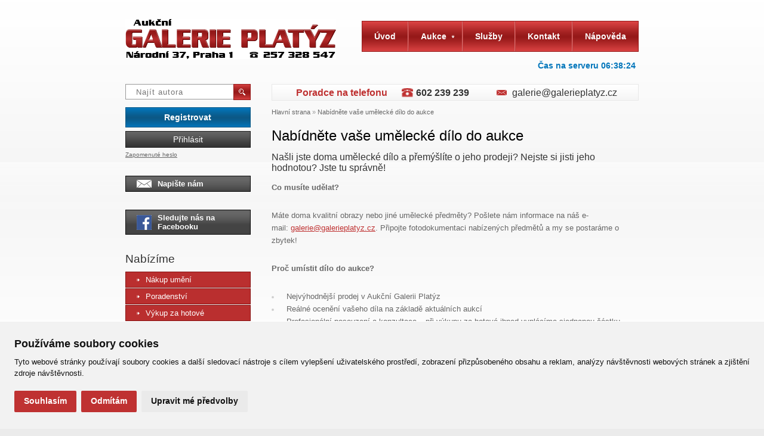

--- FILE ---
content_type: text/html; charset=utf-8
request_url: https://www.galerieplatyz.cz/nabidnete-vase-umelecke-dilo-do-aukce
body_size: 7322
content:
<!DOCTYPE html PUBLIC "-//W3C//DTD XHTML 1.0 Transitional//EN" "http://www.w3.org/TR/xhtml1/DTD/xhtml1-transitional.dtd">
<html xmlns="http://www.w3.org/1999/xhtml" xml:lang="cs" lang="cs">
<head>
  <meta http-equiv="Content-Type" content="text/html; charset=utf-8" />
<meta name="viewport" content="width=device-width,initial-scale=1">
    <meta property="fb:admins" content="100000217290980" />
  <meta http-equiv="Content-Language" content="cs" />
  <meta http-equiv="Pragma" content="no-cache" />
  <meta http-equiv="Cache-Control" content="no-cache, must-revalidate" />
  <meta http-equiv="Expires" content="-1" />
  <meta name="Author" content="Galerie Platýz" />
  <meta name="Copyright" content="© 2026 GALERIE PLATÝZ s.r.o." />
   <meta name="Robots" content="index,follow" />
   <meta name="Description" content="Objevte, jak snadno prodat obrazy a umělecké předměty v Aukční Galerii Platýz. Získejte reálné ocenění, profesionální prezentaci a nejlepší cenu na trhu. Kontaktujte nás ještě dnes!" />
  <meta name="Keywords" content="prodej uměleckých děl, prodej obrazů, aukční galerie, ocenění umění, výkup za hotové, aukční prodej, Galerie Platýz, prodej soch, autorský poplatek, aukce obrazů" />

    <meta property="og:locale" content="cs_CZ" />
    <meta property="og:site_name" content="Aukční Galerie Platýz" />
    <meta property="fb:app_id" content="1439753299620600" />
    <meta property="og:type" content="website" />
    <meta property="og:url" content="https://www.galerieplatyz.cz/nabidnete-vase-umelecke-dilo-do-aukce" />

    <meta property="og:site_name" content="Aukční Galerie Platýz" />
    <meta property="og:title" content="Aukční Galerie Platýz - Do aukce přijmeme hodnotné obrazy a plastiky." />
    <meta property="og:description" content="Naší specializací je výtvarné umění, obrazy a plastiky. Nabízíme jak možnost nákupu a prodeje prostřednictvím naší internetové aukce, tak i tzv. komisní prodej či výkup za hotové v naší GALERII PLATÝZ, Národní 37, Praha 1." />
    <meta property="og:image" content="https://www.galerieplatyz.cz/content/skin/img/aukcni-galerie-spalena.png" />

  <title>Jak prodat umělecké dílo v Aukční Galerii Platýz – rychle a výhodně « Aukční Galerie Platýz</title>

  <link rel="home" href="https://www.galerieplatyz.cz" title="Aukční Galerie Platýz" />
  <link rel="contents" href="https://www.galerieplatyz.cz/mapa-webu" title="Mapa webu" />
  <link rel="up" href="#nahoru" title="Začátek stránky" />
  <link rel="author" href="http://www.ghn.cz/kontakt" title="" />
  <link rel="copyright" href="https://www.galerieplatyz.cz" title="" />

  <link rel="standard-sitemap" href="https://www.galerieplatyz.cz/sitemap.xml" type="application/xml" />
  <link rel="bookmark" title="Aukční Galerie Platýz" href="https://www.galerieplatyz.cz" />
  <link rel="shortcut icon" href="https://www.galerieplatyz.cz/favicon.ico" type="image/x-icon" />



      

    <link rel="stylesheet" media="screen,projection,tv" href="/content/skin/prod/style.css" type="text/css" />
    <script type="text/javascript" src="/content/js/prod/script.js?3152015-2"></script>
    
    <script type="text/plain" cookie-consent="tracking">
      (function(i,s,o,g,r,a,m){i['GoogleAnalyticsObject']=r;i[r]=i[r]||function(){
        (i[r].q=i[r].q||[]).push(arguments)},i[r].l=1*new Date();a=s.createElement(o),
        m=s.getElementsByTagName(o)[0];a.async=1;a.src=g;m.parentNode.insertBefore(a,m)
      })(window,document,'script','//www.google-analytics.com/analytics.js','ga');

      ga('create', 'UA-28985961-2', 'galerieplatyz.cz');
      ga('require', 'linkid', 'linkid.js');
      ga('send', 'pageview');
    </script>

    <!-- Global site tag (gtag.js) - AdWords: 1005544549 -->
    <script type="text/plain" async src="https://www.googletagmanager.com/gtag/js?id=AW-1005544549" cookie-consent="targeting"></script>
    <script type="text/plain" cookie-consent="targeting">
      window.dataLayer = window.dataLayer || [];
      function gtag(){dataLayer.push(arguments);}
      gtag('js', new Date());

      gtag('config', 'AW-1005544549');
    </script>
</head>
<body>


<!--[if IE 6]>
    <link href="/content/skin/screen.ie6.css" media="screen" rel="stylesheet" type="text/css" />
    <script type="text/javascript" src="/content/js/DD_belatedPNG.js"></script>
    <script type="text/javascript">
        DD_belatedPNG.fix('span.ir,span.arrow,span.shadow,span.envelope,button img,div.user-panel li,p.participants,p.bids,ul.more li');
    </script>
<![endif]-->
<!--[if IE 7]>
    <link href="/content/skin/screen.ie7.css" media="screen" rel="stylesheet" type="text/css" />
<![endif]-->
<!--[if lt IE 9]>
    <script src="//oss.maxcdn.com/html5shiv/3.7.2/html5shiv.min.js"></script>
    <script src="//oss.maxcdn.com/respond/1.4.2/respond.min.js"></script>
<![endif]-->
<script type="text/javascript" src="https://www.galerieplatyz.cz/if.php?mod=gs_autori"></script>
<div id="fb-root"></div>
<!-- Facebook Pixel Code -->
<script type="text/plain" cookie-consent="targeting">
  !function(f,b,e,v,n,t,s)
  {if(f.fbq)return;n=f.fbq=function(){n.callMethod?
    n.callMethod.apply(n,arguments):n.queue.push(arguments)};
    if(!f._fbq)f._fbq=n;n.push=n;n.loaded=!0;n.version='2.0';
    n.queue=[];t=b.createElement(e);t.async=!0;
    t.src=v;s=b.getElementsByTagName(e)[0];
    s.parentNode.insertBefore(t,s)}(window,document,'script',
    'https://connect.facebook.net/en_US/fbevents.js');
  fbq('init', '1732430210346859');
  fbq('track', 'PageView');
</script>
<noscript>
    <img height="1" width="1"
         src="https://www.facebook.com/tr?id=1732430210346859&ev=PageView
&noscript=1"/>
</noscript>
<!-- End Facebook Pixel Code -->
 <div class="page"> 		<div class="header">
			<div class="logo">
			<p><a title="Aukční GALERIE PLATÝZ" href="https://www.galerieplatyz.cz"><img src="//www.galerieplatyz.cz/content/skin/img/aukcni-galerie-spalena.png" alt="Aukční GALERIE PLATÝZ" /><span class="ir">Aukční GALERIE PLATÝZ</span></a></p>			<p>Národní 37, Praha 1 Tel.: 257 328 547</p>
			</div>
			<div class="mainmenu">
				<button id="togglemenu"><span>&equiv;</span> Menu</button>
				<ol><li class=""><a href="https://www.galerieplatyz.cz" title="odkaz na Úvod">
          <span class="corner lt"></span><span class="corner rt"></span>Úvod</a></li><li class="has-subitems "><a href="https://www.galerieplatyz.cz/aukce" title="odkaz na Aukce">
			  Aukce<span class="arrow"></span></a>
			 <ul><li><a href="https://www.galerieplatyz.cz/aukce/"><span class="arrow"></span>Aktuální aukce</a></li><li><a href="https://www.galerieplatyz.cz/aukce/seznam-autoru-aktualni-aukce"><span class="arrow"></span>Seznam autorů - aktuální aukce</a></li><li><a href="https://www.galerieplatyz.cz/aukce/vysledky-aukci"><span class="arrow"></span>Výsledky aukcí</a></li><li><a href="https://www.galerieplatyz.cz/aukce/aukcni-rekordy"><span class="arrow"></span>Aukční rekordy</a></li></ul></li><li class=""><a href="https://www.galerieplatyz.cz/sluzby" title="odkaz na Služby">
          <span class="corner lt"></span><span class="corner rt"></span>Služby</a></li><li class=""><a href="https://www.galerieplatyz.cz/kontakt" title="odkaz na Kontakt">
          <span class="corner lt"></span><span class="corner rt"></span>Kontakt</a></li><li class=" last"><a href="https://www.galerieplatyz.cz/napoveda" title="odkaz na Nápověda">
          <span class="corner lt"></span><span class="corner rt"></span>Nápověda</a></li></ol>			</div>
			<div class="searchform">
				<fieldset>
					<input class="text" type="text" id="autorSearch2" placeholder="Najít autora" />
					<button title="Hledat" type="submit">
					<img alt="H" src="/content/skin/img/magnifier.png" /></button>
				</fieldset>
			</div>
            <div class="servertime" id="servertime" title="Čas na serveru v době začátku načítání stránky." data-time="1768804703"><b>Čas na serveru </b><span>07:38:23</span></div>
            <script>
                var t = 0;
                $(document).ready(function(){
                    t = $('#servertime').data('time');
                    setInterval(function(){
                        var d = new Date(t * 1000);
                        var h = d.getHours();
                        if(h < 10) h = '0' +h;
                        var m = d.getMinutes();
                        if(m < 10) m = '0' +m;
                        var s = d.getSeconds();
                        if(s < 10) s = '0' +s;
                        t += 1;
                        $('#servertime').find('span').text(h + ':' + m + ':' + s);
                    }, 1000);
                });
            </script>

			<hr />

			<p class="mobile more"><a class="more" href="/aukce">Aktuální aukce <span class="arrow"></span></a></p>

			
<div class="user-panel">
					<p class="register"><a href="/registrace" title="Registrovat">Registrovat</a></p>
					<p class="login"><a href="#loginForm" class="fancyboxLogin">Přihlásit</a></p>
					<p class="lost-password"><a href="/registrace/zapomenute-heslo" title="Zapomenuté heslo">Zapomenuté heslo</a></p>
</div>
			<p class="write-us"><a title="Napište nám" href="#kontaktForm" class="fancyboxKontakt"><span class="envelope"></span>Napište nám</a></p>

<p class="write-us"><a title="Napište nám" target="_blank" href="https://www.facebook.com/galerieplatyz/" class=""><span class="facebook"></span>Sledujte nás na Facebooku</a></p>
		</div>

		<div class="content">
			<div class="right-column">
				<div class="quick-contact">
						<p class="appraiser">Poradce na telefonu <b>602 239 239</b></p>	<p class="mail">
						<a href="&#109&#97&#105&#108&#116&#111&#58&#103&#97&#108&#101&#114&#105&#101&#64&#103&#97&#108&#101&#114&#105&#101&#112&#108&#97&#116&#121&#122&#46&#99&#122">&#103&#97&#108&#101&#114&#105&#101&#64&#103&#97&#108&#101&#114&#105&#101&#112&#108&#97&#116&#121&#122&#46&#99&#122</a>
						</p>
					</div>

			    				<div class="path">
					<a href="https://www.galerieplatyz.cz/" title="odkaz na stránku Hlavní strana">Hlavní strana</a> &raquo; <a href="https://www.galerieplatyz.cz/nabidnete-vase-umelecke-dilo-do-aukce" title="odkaz na stránku Nabídněte vaše umělecké dílo do aukce">Nabídněte vaše umělecké dílo do aukce</a>				</div>
								<div class="text" >

									    <!--NO ENH-->					<!--NO ENH-->					<h1>Nabídněte vaše umělecké dílo do aukce</h1><h3>Našli jste doma umělecké dílo a přemýšlíte o jeho prodeji? Nejste si jisti jeho hodnotou? Jste tu správně!</h3>
<p><strong>Co musíte udělat?</strong></p>
<p>Máte doma kvalitní obrazy nebo jiné umělecké předměty? Pošlete nám informace na náš e-mail: <span style="text-decoration: underline;"><a rel="noopener">galerie@galerieplatyz.cz</a></span>. Připojte fotodokumentaci nabízených předmětů a my se postaráme o zbytek!</p>
<p><strong>Proč umístit dílo do aukce?</strong></p>
<ul>
<li>Nejvýhodnější prodej v Aukční Galerii Platýz</li>
<li>Reálné ocenění vašeho díla na základě aktuálních aukcí</li>
<li>Profesionální posouzení a konzultace – při výkupu za hotové ihned vyplácíme sjednanou částku</li>
</ul>
<p><strong>Jak probíhá aukční prodej?</strong></p>
<ol>
<li><strong>Transparentní proces</strong> – Dílo je prodáváno za nejlepší cenu, kterou trh aktuálně nabízí.</li>
<li><strong>Profesionální prezentace</strong> – Váš předmět nafotíme, popíšeme a zařadíme do aktuální aukce na našem serveru.</li>
<li><strong>Samotná aukce</strong> – Zájemci přihazují a nejvyšší nabídka vyhrává, což vám obvykle zajistí maximální možný zisk.</li>
<li><strong>Autorský poplatek</strong> – Pokud vaše dílo podléhá zákonu č. 121/2000 Sb., zařídíme za vás výpočet a odvedení poplatku.</li>
<li><strong>Provize</strong> – Naše standardní provize činí 15 % z dosažené ceny (po odečtení případného autorského poplatku) a pokrývá veškeré služby. Žádné další poplatky vás nečekají.</li>
<li><strong>Vyplacení</strong> – Peníze vám po zaplacení od nového kupce převedeme bez prodlení.</li>
</ol>
<p><strong>Jak nás kontaktovat?</strong></p>
<p>Rádi vás přivítáme v Aukční Galerii Platýz! Spojte se s námi:</p>
<ul>
<li><strong>E-mail</strong>: <a rel="noopener">galerie@galerieplatyz.cz</a></li>
<li><strong>Telefon</strong>: 257 328 547, 602 239 239</li>
<li><strong>Osobní návštěva</strong>: Palác Platýz, kde vám se vším pomůžeme</li>
</ul>
<p>Pokud nemůžete obraz nebo umělecký předmět přinést, rádi za vámi přijedeme a o přepravu se postaráme. Naše aukce pravidelně dosahují zajímavých cenových rekordů – neváhejte a přidejte se k nim!</p>
<h2><span style="font-size: 1.5em;"> </span>Díla úspěšně prodaná v aukci 2. a 3. prosince 2024.</h2>
<p>Kompletní výsledky aukcí <a title="Výsledky aukcí" href="https://www.galerieplatyz.cz/aukce/vysledky-aukci" target="_blank">zde</a></p>
<p><a title="Soubor rekordy1224.jpg" href="http://www.galerieplatyz.cz/content/tsm/rekordy1224.jpg"><img src="http://www.galerieplatyz.cz/content/tsm/rekordy1224.jpg" alt="Obrázek rekordy1224.jpg" /></a></p>
<h2> </h2>  

                    <!--NO ENH-->                </div>
			</div>
			<div class="left-column">
                <div class="searchform">
                    <fieldset>
                        <input class="text" type="text" id="autorSearch" placeholder="Najít autora" />
                        <button title="Hledat" type="submit">
                            <img alt="H" src="/content/skin/img/magnifier.png" /></button>
                    </fieldset>
                                    </div>



<div class="user-panel">
					<p class="register"><a href="/registrace" title="Registrovat">Registrovat</a></p>
					<p class="login"><a href="#loginForm" class="fancyboxLogin">Přihlásit</a></p>
					<p class="lost-password"><a href="/registrace/zapomenute-heslo" title="Zapomenuté heslo">Zapomenuté heslo</a></p>
</div>
<p class="write-us"><a title="Napište nám" href="#kontaktForm" class="fancyboxKontakt"><span class="envelope"></span>Napište nám</a></p>

<p class="write-us"><a title="Napište nám" target="_blank" href="https://www.facebook.com/galerieplatyz/" class=""><span class="facebook"></span>Sledujte nás na Facebooku</a></p>
		  <h2>Nabízíme</h2>
		  <ul class="submenu"><li><a href="https://www.galerieplatyz.cz/sluzby/aukcni-prodej"><span class="arrow"></span>Nákup umění</a></li><li><a href="https://www.galerieplatyz.cz/sluzby/poradenske-sluzby"><span class="arrow"></span>Poradenství</a></li><li><a href="https://www.galerieplatyz.cz/sluzby/vykup-za-hotove"><span class="arrow"></span>Výkup za hotové</a></li><li><a href="https://www.galerieplatyz.cz/sluzby/volny-prodej"><span class="arrow"></span>Volný prodej</a></li><li><a href="https://www.galerieplatyz.cz/sluzby/osobni-navstevy"><span class="arrow"></span>Osobní návštěvy</a></li></ul>		  <h2>Další informace</h2>
		  <ul class="submenu other"><li><a href="https://www.galerieplatyz.cz/nabidnete-vase-umelecke-dilo-do-aukce"><span class="arrow"></span>Nabídněte vaše umělecké dílo do aukce</a></li><li><a href="https://www.galerieplatyz.cz/ziskejte-originalni-umelecke-dilo-v-aukci"><span class="arrow"></span>Získejte originální umělecké dílo v aukci</a></li><li><a href="https://www.galerieplatyz.cz/clanky"><span class="arrow"></span>Tisk a média</a></li><li><a href="https://www.galerieplatyz.cz/o-nas"><span class="arrow"></span>O nás</a></li><li><a href="https://www.galerieplatyz.cz/plna-moc"><span class="arrow"></span>Plná moc</a></li></ul>
<h2>Galerie doporučuje</h2><div class="work overview text">
						<h3><a title="Přírodopis IV" href="/aukce/detail/24982-prirodopis-iv"><kbd>Přírodopis IV</kbd><br />
						Jan  Smetana</a></h3>
						<p class="preview"><a title="Přírodopis IV" href="/aukce/detail/24982-prirodopis-iv"><img width="170" src="//www.galerieplatyz.cz/content/aukce/thumb1/24982.jpg" alt="Přírodopis IV"></a></p>
						<p class="more"><a title="Detail Přírodopis IV" href="/aukce/detail/24982-prirodopis-iv">Detail<span class="arrow"></span></a></p><p class="price actual"><samp>22 000</samp> Kč</p></div><div class="work overview text">
						<h3><a title="Podvečer nad řekou" href="/aukce/detail/otakar-nejedly-podvecer-nad-rekou-25190"><kbd>Podvečer nad řekou</kbd><br />
						Otakar Nejedlý</a></h3>
						<p class="preview"><a title="Podvečer nad řekou" href="/aukce/detail/otakar-nejedly-podvecer-nad-rekou-25190"><img width="170" src="//www.galerieplatyz.cz/content/aukce/thumb1/25190-otakar-nejedly-podvecer-nad-rekou-25190-92.jpg" alt="Podvečer nad řekou"></a></p>
						<p class="more"><a title="Detail Podvečer nad řekou" href="/aukce/detail/otakar-nejedly-podvecer-nad-rekou-25190">Detail<span class="arrow"></span></a></p><p class="price actual"><samp>29 000</samp> Kč</p></div><!--NO ENH-->			</div>
			<div class="wrapper"></div>
		</div>
		<div class="footer">
			<div class="container">
				<div class="menuboxes">
					<div class="hidden">
  <div id="kontaktForm">
    
  <script type="text/javascript">
  function form_validate_xy()
  {
    var tmp = document.getElementById('kontrola1').value;
    document.getElementById('kontrola1').value = document.getElementById('kontrola2').value;
    document.getElementById('kontrola2').value = tmp;
    document.getElementById('formular_validator').action='/if.php?enh=gs_kontaktform3';


	var dataString =
	'name=' + $('input#f01').val()
	+ '&mail=' + $('input#f02').val()
	+ '&message=' + $('textarea#f03').val()
	+ '&kontrola1=' + $('input#kontrola1').val()
	+ '&kontrola2='  + $('input#kontrola2').val();

	$.ajax({
		type: 'POST',
		url: '/if.php?enh=gs_kontaktform3',
		data: dataString,
		success: function(data) {
			$('div#kontaktForm').html(data);
		}
	});
  return false;

  }
  </script>
  <form class="form" id="formular_validator" action="https://www.galerieplatyz.cz/404" method="post" onsubmit="return form_validate_xy();">
  
    	<h3>Napište nám!</h3>
        <p style="color:red"><noscript>× K odeslání formuláře je potřeba mít povolený javascript.<br /></noscript></p>
    	<p><label for="f01">Jméno a příjmení:</label><input class="text" type="text" id="f01" name="name" /></p>
        <p><label for="f02">E-mailová adresa:</label><input class="text" type="text" id="f02" name="mail" /></p>
        <p><label for="f03">Zpráva:</label><textarea id="f03" name="message" cols="30" rows="6"></textarea></p>
      <fieldset class="submit">
      	<button title="Odeslat" type="submit">Odeslat</button>
      </fieldset>
	  <input type="text" name="kontrola1" id="kontrola1" style="visibility:none;display:hidden;display:none;" value="1" /><input  id="kontrola2" type="text" name="kontrola2" style="visibility:none;display:hidden;display:none;" value="0" />
    </form>
  </div>
</div>
<div class="menubox">
<h4><span style="font-size: 1em;"> </span></h4>
</div>
<div class="menubox">
<ul>
<li><a style="font-size: 1em;" title="Všeobecné obchodní podmínky" href="http://www.galerieplatyz.cz/vseobecne-obchodni-podminky">VOP</a></li>
<li><a title="Reklamační řád" href="https://www.galerieplatyz.cz/vseobecne-obchodni-podminky#ReklamacniRad">Reklamační řád</a></li>
<li><a title="Ochrana osobních údajů" href="https://www.galerieplatyz.cz/ochrana-osobnich-udaju">Ochrana osobních údajů</a></li>
<li><a title="Poskytnutí osobních údajů" href="https://www.galerieplatyz.cz/pouceni-o-poskytnuti-osobnich-udaju">Poskytnutí os. údajů</a></li>
<li><a title="Deklarace o ochraně osobních údajů" href="http://www.galerieplatyz.cz/deklarace-o-ochrane-osobnich-udaju">Deklarace o och.os.údajů</a> </li>
</ul>
</div>
<div class="menubox last">
<ul>
<li><a href="javascript:bookmarkme();">Přidat do oblíbených</a></li>
<li><a href="https://www.galerieplatyz.cz/mapa-webu">Mapa webu</a></li>
<li><a href="https://www.galerieplatyz.cz/napoveda">Nápověda</a></li>
</ul>
</div>				</div>
				<p class="site-owner">&copy; 2011 - 2026 <a href="https://www.galerieplatyz.cz">Aukční Galerie Platýz</a>. Všechna práva vyhrazena.</p>
				<div class="partners">
					<!--NO ENH-->				</div>
				<p class="created-by"></p>
			</div>
		</div>
		<div class="print-header">
			<p>&copy;  Aukční Galerie Platýz [www.galerieplatyz.cz]</p>
		</div>
		<script type="text/javascript">$(function(){ $('body').append('<div class="hidden"><div id="loginForm"><form action="/" class="form" method="post"><h3>Přihlásit se do aukce</h3><p><label for="login1" title="Přihlašovací jméno">E-mail:</label><input class="text" id="login1" size="15" type="text" name="login" /></p><p><label for="login2">Heslo:</label><input class="text" id="login2" size="15" type="password" name="pass" /></p><fieldset class="submit"><button title="Odeslat" type="submit">Přihlásit se<span class="arrow"></span></button></fieldset></form><ul class="more"><li>Ještě nemáte účet? <a href="/registrace">Registrujte se!</a></li><li>Zapoměli jste své heslo? <a href="/registrace/zapomenute-heslo">Nechte si poslat nové.</a></li></ul><p>Přihlášením souhlasíte s aktuálním <br /> zněním <a href="https://www.galerieplatyz.cz/vseobecne-obchodni-podminky"> VOP</a> a <a href="https://www.galerieplatyz.cz/pouceni-o-poskytnuti-osobnich-udaju">ZOOÚ</a>.</p></div></div>'); });</script>	</div>
	<link rel="stylesheet" href="//cdnjs.cloudflare.com/ajax/libs/font-awesome/4.0.3/css/font-awesome.min.css" />
<!-- Cookie Consent by https://www.TermsFeed.com -->
<script type="text/javascript" src="https://www.termsfeed.com/public/cookie-consent/4.0.0/cookie-consent.js" charset="UTF-8"></script>
<script type="text/javascript" charset="UTF-8">
document.addEventListener('DOMContentLoaded', function () {
cookieconsent.run({"notice_banner_type":"simple","consent_type":"express","palette":"light","language":"cs","page_load_consent_levels":["strictly-necessary"],"notice_banner_reject_button_hide":false,"preferences_center_close_button_hide":false,"website_name":"Aukční Galerie Platýz","website_privacy_policy_url":"https://www.galerieplatyz.cz/ochrana-osobnich-udaju"});
});
</script>
<style>
  #termsfeed-com---nb { max-width: 100%; width: 100%; }
  .termsfeed-com---palette-light.termsfeed-com---nb { border-top: 1px solid #fff; }
  .termsfeed-com---nb .cc-nb-main-container { padding: 1.5rem; }
  .termsfeed-com---nb .cc-nb-title,
  .termsfeed-com---pc-dialog .cc-pc-head-title-headline,
  .termsfeed-com---pc-dialog .cc-cp-body-content-entry-title { font-size: 1.1rem; margin-bottom: 0.5rem; }
  .termsfeed-com---palette-light .cc-nb-okagree,
  .termsfeed-com---palette-light .cc-nb-reject,
  .termsfeed-com---palette-light .cc-cp-foot-save { background: #bf3232; margin-right: 0.5rem !important; }
  .termsfeed-com---palette-light .cc-nb-okagree:hover,
  .termsfeed-com---palette-light .cc-nb-reject:hover,
  .termsfeed-com---palette-light .cc-cp-foot-save:hover { background: #871616; }
  .termsfeed-com---palette-light .cc-nb-changep:hover { background: #e0e0e0; }
  .termsfeed-com---nb .cc-nb-text,
  .termsfeed-com---pc-dialog .cc-cp-body-content-entry-text { font-size: 0.8rem; }
  .termsfeed-com---nb .cc-nb-okagree, .termsfeed-com---nb .cc-nb-reject, .termsfeed-com---nb .cc-nb-changep { font-size: 0.85rem; }
  .termsfeed-com---pc-dialog .cc-cp-foot-byline { display: none !important; }
  .cc-cp-foot .cc-cp-foot-button { padding: 13px; width: 100%; text-align: right; }
</style>
<!-- End Cookie Consent by https://www.TermsFeed.com -->

<script type="text/plain" cookie-consent="targeting">
  /* <![CDATA[ */
  var seznam_retargeting_id = 22924;
  /* ]]> */
</script>
<script type="text/plain" src="//c.imedia.cz/js/retargeting.js" cookie-consent="targeting"></script>
</body>
</html>


--- FILE ---
content_type: text/javascript;charset=UTF-8
request_url: https://www.galerieplatyz.cz/if.php?mod=gs_autori
body_size: 43737
content:
var websiteData = {};
websiteData.autori = [{"id":"2838","text":" Buddy","href":"buddy"},{"id":"2835","text":" Hab\u00e1nsk\u00e1 keramika","href":"habanska-keramika-"},{"id":"2950","text":" Kub\u00ed\u010dek","href":"kubicek"},{"id":"2915","text":" Zebone","href":"zebone-"},{"id":"655","text":" Autor neur\u010den ","href":"-autor-neurcen"},{"id":"1177","text":" Brissot de Warville   Felix Saturni","href":"felix-saturni-brissot-de-warville"},{"id":"799","text":" Farsk\u00fd K. K.","href":"k-k-farsky"},{"id":"1105","text":" Gantner Hans J.","href":"hans-j-gantner"},{"id":"873","text":" Maran S. G.","href":"s-g-maran"},{"id":"1073","text":" Melnikov Fjodor Ivanovi\u010d","href":"fjodor-ivanovic-melnikov"},{"id":"143","text":" Nezna\u010deno ","href":"-neznaceno"},{"id":"2017","text":"Ablett William","href":"william-ablett"},{"id":"2068","text":"Adamec Franti\u0161ek","href":"frantisek-adamec"},{"id":"1422","text":"Ad\u00e1mek Ferdinand","href":"ferdinand-adamek"},{"id":"163","text":"Ad\u00e1mek Rudolf","href":"rudolf-adamek"},{"id":"2284","text":"Adler Egon","href":"egon-adler"},{"id":"1974","text":"Adolf V\u00edtek Jan","href":"jan-adolf-vitek"},{"id":"2903","text":"Agam Yaacov","href":"yaacov-agam"},{"id":"1357","text":"Achenbach Gabrielle","href":"gabrielle-achenbach"},{"id":"2650","text":"Albert Gliemann Philipp","href":"philipp-albert-gliemann"},{"id":"1823","text":"Albich Milan","href":"milan-albich"},{"id":"152","text":"Ale\u0161 Mikol\u00e1\u0161","href":"mikolas-ales"},{"id":"2349","text":"Alexandre Schoenewerk Pierre","href":"pierre-alexandre-schoenewerk"},{"id":"2991","text":"Alexy Janko","href":"janko-alexy"},{"id":"2018","text":"Altman Nathan","href":"nathan-altman"},{"id":"2667","text":"Amort Vil\u00e9m","href":"vilem-amort"},{"id":"378","text":"Anderle Ji\u0159\u00ed","href":"jiri-anderle"},{"id":"2755","text":"Anders W.","href":"w-anders"},{"id":"1211","text":"Andrle Radek","href":"radek-andrle"},{"id":"1448","text":"Anisimov Ivan","href":"ivan-anisimov"},{"id":"2534","text":"Annigoni Pietro","href":"pietro-annigoni"},{"id":"1937","text":"Antropius Karel","href":"karel-antropius"},{"id":"195","text":"An\u00fd\u017e Franta","href":"franta-anyz"},{"id":"848","text":"Archipenko Alexander","href":"alexander-archipenko"},{"id":"1787","text":"Arnegger Alois","href":"alois-arnegger"},{"id":"1954","text":"Arnet Josef","href":"josef-arnet"},{"id":"2890","text":"Artamonov Pavel","href":"pavel-artamonov"},{"id":"2242","text":"Astier Paul","href":"paul-astier"},{"id":"614","text":"Augusta Anton\u00edn ","href":"antonin-augusta"},{"id":"2658","text":"Augustynowicz Aleksander","href":"aleksander-augustynowicz"},{"id":"2964","text":"Autengruber Jan","href":"jan-autengruber"},{"id":"2571","text":"autor\u016f Kolektiv","href":"kolektiv-autoru"},{"id":"1596","text":"Axman Josef","href":"josef-axman"},{"id":"2953","text":"B. Piepenhagen - p\u0159ips\u00e1no A.","href":"a-b-piepenhagen-pripsano"},{"id":"1479","text":"Baar Hugo","href":"hugo-baar"},{"id":"227","text":"Bab\u016frek Ladislav ","href":"ladislav-baburek"},{"id":"1719","text":"Bachmann Minna","href":"minna-bachmann"},{"id":"1749","text":"Bachorik Vladim\u00edr","href":"vladimir-bachorik"},{"id":"2069","text":"Bak Janos","href":"janos-bak"},{"id":"1731","text":"Bakala Ji\u0159\u00ed","href":"jiri-bakala"},{"id":"1936","text":"Bakla Emanuel","href":"emanuel-bakla"},{"id":"76","text":"Bakulin Nikolaj","href":"nikolaj-bakulin"},{"id":"1589","text":"Bala\u0161 Zden\u011bk ","href":"zdenek-balas"},{"id":"2833","text":"Bal\u00e1zs \u0160tefan","href":"stefan-balazs"},{"id":"2452","text":"Bal\u00e1\u017e Radek","href":"radek-balaz"},{"id":"1346","text":"Balcar Ji\u0159\u00ed","href":"jiri-balcar"},{"id":"2688","text":"Balcar Martin","href":"martin-balcar"},{"id":"1694","text":"Bale Charles Thomas","href":"charles-thomas-bale"},{"id":"2244","text":"Balestrini Carlo","href":"carlo-balestrini"},{"id":"77","text":"Bal\u00ed\u010dek Karel","href":"karel-balicek"},{"id":"965","text":"Balko Stanislav","href":"stanislav-balko"},{"id":"1429","text":"Balling Ji\u0159\u00ed","href":"jiri-balling"},{"id":"831","text":"Baloun Zden\u011bk","href":"zdenek-baloun"},{"id":"1700","text":"B\u00e1n Pavol","href":"pavol-ban"},{"id":"1497","text":"Banksy ","href":"-banksy"},{"id":"1945","text":"B\u00e1ns\u00e1gi Vincze","href":"vincze-bansagi"},{"id":"2747","text":"Baptist Lambrechts - okruh Jan","href":"jan-baptist-lambrechts-okruh"},{"id":"2372","text":"Baptista Homann Jan","href":"jan-baptista-homann"},{"id":"1601","text":"Baquero Mariano","href":"mariano-baquero"},{"id":"646","text":"Baranelli Domenico ","href":"domenico-baranelli"},{"id":"1964","text":"Barazi Ivana","href":"ivana-barazi"},{"id":"2803","text":"BARBAR Kysilkov\u00e1 Barbora","href":"barbora-barbar-kysilkova"},{"id":"2981","text":"Barbasan Mariano","href":"mariano-barbasan"},{"id":"2309","text":"Barbedienne Fondeur F.","href":"f-barbedienne-fondeur"},{"id":"2566","text":"Bar\u010d\u00edk Andrej","href":"andrej-barcik"},{"id":"1999","text":"Baron Karol","href":"karol-baron"},{"id":"2461","text":"Barris George","href":"george-barris"},{"id":"21","text":"B\u00e1rta Josef","href":"josef-barta"},{"id":"1677","text":"Bart\u00e1k Ludv\u00edk","href":"ludvik-bartak"},{"id":"1941","text":"Bart\u00e1k Miroslav","href":"miroslav-bartak"},{"id":"1272","text":"Bartek Julius","href":"julius-bartek"},{"id":"2361","text":"Barth W.","href":"w-barth"},{"id":"1092","text":"Barton\u011bk Vojt\u011bch","href":"vojtech-bartonek"},{"id":"543","text":"Barto\u0161 Anton\u00edn","href":"antonin-bartos"},{"id":"1653","text":"Barto\u0161 Jaroslav","href":"jaroslav-bartos"},{"id":"2136","text":"Bartovsk\u00fd V\u00e1clav","href":"vaclav-bartovsky"},{"id":"1360","text":"Barvitius Viktor","href":"viktor-barvitius"},{"id":"2403","text":"Barvitius (p\u0159ips\u00e1no) Viktor","href":"viktor-barvitius-pripsano"},{"id":"2724","text":"Bassano a Francesco Bassano - n\u00e1sledovn\u00edk Jacopo","href":"jacopo-bassano-a-francesco-bassano-nasledovnik"},{"id":"1018","text":"Ba\u0161ek Josef","href":"josef-basek"},{"id":"2714","text":"Bauer Hans","href":"hans-bauer"},{"id":"316","text":"Bauer Hubert","href":"hubert-bauer"},{"id":"2342","text":"Bauer Kon\u0161tant\u00edn","href":"konstantin-bauer"},{"id":"2149","text":"Bauernfreund Jakub","href":"jakub-bauernfreund"},{"id":"311","text":"Bauch Jan ","href":"jan-bauch"},{"id":"1241","text":"Baumann Josef","href":"josef-baumann"},{"id":"331","text":"Baumgartner - Stoiloff Adolf (Constantin)","href":"adolf-constantin-baumgartner-stoiloff"},{"id":"1850","text":"Baure Albert","href":"albert-baure"},{"id":"901","text":"Bazane A. T.","href":"a-t-bazane"},{"id":"889","text":"Bazovsk\u00fd Milo\u0161 Alexander","href":"milos-alexander-bazovsky"},{"id":"961","text":"Beauquesne Wilfrid Constant","href":"wilfrid-constant-beauquesne"},{"id":"404","text":"Bed\u0159ich V\u00e1clav","href":"vaclav-bedrich"},{"id":"1508","text":"Bechn\u00edk Theodor","href":"theodor-bechnik"},{"id":"2070","text":"Bekel Josef","href":"josef-bekel"},{"id":"609","text":"Bel\u00e1nyi Viktor ","href":"viktor-belanyi"},{"id":"2559","text":"B\u011blocv\u011btov Andrej","href":"andrej-belocvetov"},{"id":"642","text":"B\u00e9m (Vratislav Hlava) Rudolf","href":"rudolf-bem-vratislav-hlava"},{"id":"471","text":"Benda B\u0159etislav","href":"bretislav-benda"},{"id":"1802","text":"Benda J.","href":"j-benda"},{"id":"1147","text":"Benda Jan","href":"jan-benda"},{"id":"2507","text":"Benedikt V\u00e1clav","href":"vaclav-benedikt"},{"id":"391","text":"Bene\u0161 Karel","href":"karel-benes"},{"id":"2248","text":"Bene\u0161 Ladislav","href":"ladislav-benes"},{"id":"2889","text":"Bene\u0161 Rudolf","href":"rudolf-benes"},{"id":"1466","text":"Bene\u0161 V\u00e1clav","href":"vaclav-benes"},{"id":"253","text":"Bene\u0161 Vincenc","href":"vincenc-benes"},{"id":"493","text":"Bene\u0161 Vlastimil ","href":"vlastimil-benes"},{"id":"1674","text":"Bene\u0161_ V\u00e1clav","href":"vaclav-benes_"},{"id":"1877","text":"Bene\u0161ov\u00e1 Daniela","href":"daniela-benesova"},{"id":"817","text":"Benka Martin","href":"martin-benka"},{"id":"661","text":"Beran Bruno","href":"bruno-beran"},{"id":"524","text":"Beran Jaro","href":"jaro-beran"},{"id":"1901","text":"Beran Zden\u011bk","href":"zdenek-beran"},{"id":"1751","text":"Berecz Ladislav","href":"ladislav-berecz"},{"id":"1239","text":"Berger Julius Viktor","href":"julius-viktor-berger"},{"id":"1574","text":"Berger Zden\u011bk","href":"zdenek-berger"},{"id":"2716","text":"Berghauer Gottlieb Bohumil","href":"gottlieb-bohumil-berghauer"},{"id":"2343","text":"Bergmann Franz","href":"franz-bergmann"},{"id":"666","text":"Besta Pavel","href":"pavel-besta"},{"id":"1499","text":"Bezd\u011bk Franti\u0161ek","href":"frantisek-bezdek"},{"id":"2123","text":"Bi\u010dovsk\u00e1 Jaroslava","href":"jaroslava-bicovska"},{"id":"1235","text":"Bidlo Franti\u0161ek","href":"frantisek-bidlo"},{"id":"2742","text":"Bid\u00f3 Candido","href":"candido-bido"},{"id":"969","text":"B\u00edlek Alois","href":"alois-bilek"},{"id":"340","text":"B\u00edlek Franti\u0161ek","href":"frantisek-bilek"},{"id":"382","text":"B\u00edlek_ Franti\u0161ek","href":"frantisek-bilek_"},{"id":"495","text":"B\u00edlkovsk\u00fd Franti\u0161ek","href":"frantisek-bilkovsky"},{"id":"2029","text":"Billotte Ren\u00e9","href":"rene-billotte"},{"id":"1352","text":"B\u00edl\u00fd Milo\u0161","href":"milos-bily"},{"id":"677","text":"B\u00edm Tom\u00e1\u0161","href":"tomas-bim"},{"id":"606","text":"Bino Josef","href":"josef-bino"},{"id":"718","text":"Birkinger F. X.","href":"f-x-birkinger"},{"id":"1968","text":"Blabolilov\u00e1 Marie","href":"marie-blabolilova"},{"id":"842","text":"Bla\u017eek Bed\u0159ich","href":"bedrich-blazek"},{"id":"414","text":"Bla\u017eek Franti\u0161ek Bohuslav","href":"frantisek-bohuslav-blazek"},{"id":"716","text":"Bla\u017eek Franti\u0161ek V\u00edt","href":"frantisek-vit-blazek"},{"id":"171","text":"Bla\u017eek Josef Tom\u00e1\u0161","href":"josef-tomas-blazek"},{"id":"112","text":"Bla\u017eek Zden\u011bk","href":"zdenek-blazek"},{"id":"733","text":"Bla\u017e\u00ed\u010dek Franti\u0161ek","href":"frantisek-blazicek"},{"id":"96","text":"Bla\u017e\u00ed\u010dek Old\u0159ich","href":"oldrich-blazicek"},{"id":"1759","text":"Bloman Anton\u00edn","href":"antonin-bloman"},{"id":"1259","text":"Bloos Richard","href":"richard-bloos"},{"id":"1100","text":"Blume Richard","href":"richard-blume"},{"id":"2155","text":"Boehm Eduard","href":"eduard-boehm"},{"id":"2666","text":"Boese Johannes","href":"johannes-boese"},{"id":"103","text":"Boettinger Hugo","href":"hugo-boettinger"},{"id":"1800","text":"Boh\u00e1\u010d Emanuel","href":"emanuel-bohac"},{"id":"2912","text":"Boh\u00e1\u010dek Franti\u0161ek","href":"frantisek-bohacek"},{"id":"78","text":"Boh\u00e1\u010dek Karel","href":"karel-bohacek"},{"id":"1775","text":"Bohatov\u00e1 Jana","href":"jana-bohatova"},{"id":"2865","text":"Bohdan Vesel\u00fd Theodor","href":"theodor-bohdan-vesely"},{"id":"2310","text":"Bohdanov\u00e1 Blanka","href":"blanka-bohdanova"},{"id":"1244","text":"B\u00f6hm Franti\u0161ek Xaver ","href":"frantisek-xaver-bohm"},{"id":"1739","text":"B\u00f6hm Gustav","href":"gustav-bohm"},{"id":"1714","text":"Bohumil \u0160t\u011bp\u00e1n","href":"stepan-bohumil"},{"id":"42","text":"Boksay J\u00f3zsef (Josif Josifovi\u010d)","href":"jozsef-josif-josifovic-boksay"},{"id":"687","text":"Boleradszk\u00fd Beno","href":"beno-boleradszky"},{"id":"2449","text":"Bolf Josef","href":"josef-bolf"},{"id":"1542","text":"Boria Milo\u0161","href":"milos-boria"},{"id":"2847","text":"Boris Klein Arthur","href":"arthur-boris-klein"},{"id":"368","text":"Born Adolf","href":"adolf-born"},{"id":"1975","text":"Bo\u0159eck\u00fd Karel","href":"karel-borecky"},{"id":"845","text":"Bossi J.","href":"j-bossi"},{"id":"2334","text":"Bo\u0161t\u00edk. V\u00e1clav","href":"vaclav-bostik"},{"id":"2321","text":"Botero Fernando","href":"fernando-botero"},{"id":"2595","text":"Bottoli Pietro","href":"pietro-bottoli"},{"id":"1065","text":"Boub\u00edn Anton\u00edn","href":"antonin-boubin"},{"id":"243","text":"Bouda Cyril","href":"cyril-bouda"},{"id":"1328","text":"Bouda Ji\u0159\u00ed","href":"jiri-bouda"},{"id":"349","text":"Boudn\u00edk Vladim\u00edr","href":"vladimir-boudnik"},{"id":"1896","text":"Bourdelle \u00c9mile-Antoine","href":"emile-antoine-bourdelle"},{"id":"1538","text":"Bourly Henri","href":"henri-bourly"},{"id":"1727","text":"Brabec Karel","href":"karel-brabec"},{"id":"556","text":"Brandeis Jan Adolf ","href":"jan-adolf-brandeis"},{"id":"1389","text":"Brandeisov\u00e1 Antonie","href":"antonie-brandeisova"},{"id":"2311","text":"Brandt Carl","href":"carl-brandt"},{"id":"789","text":"Braque Georges","href":"georges-braque"},{"id":"2864","text":"brat\u0159i Martin a Ji\u0159\u00ed z Klu\u017ee podle:","href":"podle-bratri-martin-a-jiri-z-kluze"},{"id":"839","text":"Brat\u0159i v triku Studio","href":"studio-bratri-v-triku"},{"id":"871","text":"Brauner Franz","href":"franz-brauner"},{"id":"863","text":"Brauner Gustav","href":"gustav-brauner"},{"id":"2933","text":"Brauner L\u00e9na","href":"lena-brauner"},{"id":"1541","text":"Braunerov\u00e1 Zdena","href":"zdena-braunerova"},{"id":"2351","text":"Br\u00e1zda Ji\u0159\u00ed","href":"jiri-brazda"},{"id":"365","text":"Br\u00e1zda Oskar","href":"oskar-brazda"},{"id":"154","text":"Br\u00e1zda Vil\u00e9m","href":"vilem-brazda"},{"id":"2839","text":"Breest Franz","href":"franz-breest"},{"id":"1904","text":"Brechler Vojt\u011bch (Adalbert)","href":"vojtech-adalbert-brechler"},{"id":"2341","text":"Brejcha \u0160imon","href":"simon-brejcha"},{"id":"108","text":"Brichc\u00edn Roman","href":"roman-brichcin"},{"id":"1899","text":"Br\u00f6cke Ernst","href":"ernst-brocke"},{"id":"2886","text":"Broel Georg","href":"georg-broel"},{"id":"380","text":"Br\u00f6mse August","href":"august-bromse"},{"id":"81","text":"Brot\u00e1nek Miroslav","href":"miroslav-brotanek"},{"id":"1515","text":"Brousek Karel","href":"karel-brousek"},{"id":"1359","text":"Brousil Josef Anton\u00edn","href":"josef-antonin-brousil"},{"id":"684","text":"Bro\u017e Josef","href":"josef-broz"},{"id":"1217","text":"Bro\u017e Jo\u017ea","href":"joza-broz"},{"id":"483","text":"Bro\u017e\u00edk V\u00e1clav","href":"vaclav-brozik"},{"id":"2990","text":"Bro\u017e\u00edk - p\u0159ips\u00e1no V\u00e1clav","href":"vaclav-brozik-pripsano"},{"id":"1844","text":"Brukner Jan","href":"jan-brukner"},{"id":"2278","text":"Br\u00fcning Max","href":"max-bruning"},{"id":"545","text":"Brunner Anton\u00edn","href":"antonin-brunner"},{"id":"1740","text":"Brunner Leopold","href":"leopold-brunner"},{"id":"1822","text":"Brunnhoferov\u00e1 Irena","href":"irena-brunnhoferova"},{"id":"367","text":"Brunovsk\u00fd Alb\u00edn","href":"albin-brunovsky"},{"id":"2148","text":"Brunovsk\u00fd Daniel","href":"daniel-brunovsky"},{"id":"2740","text":"Brunschweiler Emilie","href":"emilie-brunschweiler"},{"id":"664","text":"Br\u00fddlov\u00e1 Eva","href":"eva-brydlova"},{"id":"662","text":"Br\u00fddov\u00e1 - K\u0159\u00ed\u017eov\u00e1 Eva","href":"eva-brydova-krizova"},{"id":"1126","text":"Brychta Jan","href":"jan-brychta"},{"id":"23","text":"B\u0159ezina V\u00e1clav","href":"vaclav-brezina"},{"id":"1006","text":"Bub\u00e1k Alois","href":"alois-bubak"},{"id":"95","text":"Buben\u00ed\u010dek Jind\u0159ich","href":"jindrich-bubenicek"},{"id":"8","text":"Buben\u00ed\u010dek Ota","href":"ota-bubenicek"},{"id":"977","text":"Buffet Bernard","href":"bernard-buffet"},{"id":"518","text":"Buk\u00e1\u010dek Franti\u0161ek","href":"frantisek-bukacek"},{"id":"1031","text":"Bukolsk\u00fd Anton\u00edn","href":"antonin-bukolsky"},{"id":"430","text":"Bukovac Ivanka","href":"ivanka-bukovac"},{"id":"2503","text":"Bukovac Vlaho","href":"vlaho-bukovac"},{"id":"678","text":"Bukovsk\u00fd Ivan","href":"ivan-bukovsky"},{"id":"1262","text":"Bukovsk\u00fd Stanislav","href":"stanislav-bukovsky"},{"id":"394","text":"Burant Franti\u0161ek","href":"frantisek-burant"},{"id":"737","text":"Bure\u0161 Franti\u0161ek","href":"frantisek-bures"},{"id":"1830","text":"Bure\u0161 Josef ","href":"josef-bures"},{"id":"1171","text":"Bure\u0161ov\u00e1 Eva","href":"eva-buresova"},{"id":"2752","text":"Bure\u0161ov\u00e1 Charlotta","href":"charlotta-buresova"},{"id":"1314","text":"Burgaritzky Josef Jacob","href":"josef-jacob-burgaritzky"},{"id":"1548","text":"B\u00fcrger Josef","href":"josef-burger"},{"id":"932","text":"Burger Rudolf","href":"rudolf-burger"},{"id":"348","text":"Burghauserov\u00e1 Zde\u0148ka","href":"zdenka-burghauserova"},{"id":"2943","text":"Burchard Belavary Istvan","href":"istvan-burchard-belavary"},{"id":"215","text":"Burian Zden\u011bk","href":"zdenek-burian"},{"id":"2250","text":"Buri\u00e1nek Lud\u011bk","href":"ludek-burianek"},{"id":"2573","text":"Burianov\u00e1 Josefa","href":"josefa-burianova"},{"id":"2142","text":"Burliuk David","href":"david-burliuk"},{"id":"324","text":"Bu\u0161ek Konstantin","href":"konstantin-busek"},{"id":"2959","text":"Cais Milan","href":"milan-cais"},{"id":"1226","text":"Calame Alexandre","href":"alexandre-calame"},{"id":"2339","text":"Calbet Antoine","href":"antoine-calbet"},{"id":"2322","text":"Calder Alexander","href":"alexander-calder"},{"id":"2462","text":"Calder Alexander","href":"alexander-calder"},{"id":"2270","text":"Calderon Charles-Clement","href":"charles-clement-calderon"},{"id":"2453","text":"Callot Henri","href":"henri-callot"},{"id":"1709","text":"Camus Gustave","href":"gustave-camus"},{"id":"2368","text":"Cartier Thomas","href":"thomas-cartier"},{"id":"1656","text":"Cavallero Andr\u00e9","href":"andre-cavallero"},{"id":"1564","text":"Ceria Edmond","href":"edmond-ceria"},{"id":"605","text":"Cerman Josef","href":"josef-cerman"},{"id":"2272","text":"Cicv\u00e1rek Miloslav","href":"miloslav-cicvarek"},{"id":"3000","text":"Cigler V\u00e1clav","href":"vaclav-cigler"},{"id":"1174","text":"Cihelka Old\u0159ich","href":"oldrich-cihelka"},{"id":"1456","text":"Cimbura Emil","href":"emil-cimbura"},{"id":"3","text":"C\u00edna - Jel\u00ednek Franti\u0161ek","href":"frantisek-cina-jelinek"},{"id":"1634","text":"Collandre Patrick","href":"patrick-collandre"},{"id":"1534","text":"Collin\u00e1sy Juraj","href":"juraj-collinasy"},{"id":"2746","text":"Conrad Seekatz - okruh Johann","href":"johann-conrad-seekatz-okruh"},{"id":"2771","text":"Conrad Seekatz - p\u0159ips\u00e1no Johann","href":"johann-conrad-seekatz-pripsano"},{"id":"2493","text":"Cook Robert","href":"robert-cook"},{"id":"1192","text":"Corot Jean-Baptiste Camille","href":"jean-baptiste-camille-corot"},{"id":"719","text":"Costantini Giuseppe","href":"giuseppe-costantini"},{"id":"1838","text":"Costeau Georges","href":"georges-costeau"},{"id":"509","text":"Coubine Othon","href":"othon-coubine"},{"id":"1539","text":"Coufal Ond\u0159ej","href":"ondrej-coufal"},{"id":"2348","text":"Coustou Guillaume","href":"guillaume-coustou"},{"id":"2993","text":"Creswick Thomas","href":"thomas-creswick"},{"id":"2032","text":"Crha Zden\u011bk","href":"zdenek-crha"},{"id":"2764","text":"Crisler Segar Elzie","href":"elzie-crisler-segar"},{"id":"52","text":"Csord\u00e1k Ludv\u00edk","href":"ludvik-csordak"},{"id":"1922","text":"Cu\u0159\u00edn (Jan Kozelka) Vladislav","href":"vladislav-curin-jan-kozelka"},{"id":"69","text":"Czech Emil","href":"emil-czech"},{"id":"610","text":"\u010cada Jaroslav ","href":"jaroslav-cada"},{"id":"994","text":"\u010cadek Bohumil","href":"bohumil-cadek"},{"id":"673","text":"\u010c\u00e1p Stanislav","href":"stanislav-cap"},{"id":"247","text":"\u010capek Josef","href":"josef-capek"},{"id":"2848","text":"\u010capek Ladislav","href":"ladislav-capek"},{"id":"2656","text":"\u010capek Vojt\u011bch","href":"vojtech-capek"},{"id":"674","text":"\u010c\u00e1pov\u00e1 Hana ","href":"hana-capova"},{"id":"1209","text":"\u010c\u00e1slavsk\u00fd Radoslav","href":"radoslav-caslavsky"},{"id":"2400","text":"\u010cechov\u00e1-Liebscherov\u00e1 Zde\u0148ka","href":"zdenka-cechova-liebscherova"},{"id":"1986","text":"\u010cejka Jan","href":"jan-cejka"},{"id":"451","text":"\u010cepel\u00e1k Ladislav ","href":"ladislav-cepelak"},{"id":"813","text":"\u010cerm\u00e1k Franti\u0161ek","href":"frantisek-cermak"},{"id":"2726","text":"\u010cerm\u00e1k Hynek","href":"hynek-cermak"},{"id":"567","text":"\u010cerm\u00e1k Jaroslav","href":"jaroslav-cermak"},{"id":"1960","text":"\u010cerm\u00e1k Marko","href":"marko-cermak"},{"id":"1966","text":"\u010cerm\u00e1k_ Franti\u0161ek","href":"frantisek-cermak_"},{"id":"1215","text":"\u010cerm\u00e1k-okruh Jaroslav","href":"jaroslav-cermak-okruh"},{"id":"855","text":"\u010cerm\u00e1kov\u00e1 Alena","href":"alena-cermakova"},{"id":"559","text":"\u010cerm\u00ednov\u00e1 - Toyen Marie","href":"marie-cerminova-toyen"},{"id":"213","text":"\u010cernovick\u00e1 Luisa","href":"luisa-cernovicka"},{"id":"1312","text":"\u010cernovick\u00fd Josef M.","href":"josef-m-cernovicky"},{"id":"369","text":"\u010cern\u00fd Bed\u0159ich","href":"bedrich-cerny"},{"id":"2858","text":"\u010cern\u00fd David","href":"david-cerny"},{"id":"1627","text":"\u010cern\u00fd Jan","href":"jan-cerny"},{"id":"1032","text":"\u010cern\u00fd Jarom\u00edr","href":"jaromir-cerny"},{"id":"176","text":"\u010cern\u00fd Jaroslav","href":"jaroslav-cerny"},{"id":"439","text":"\u010cern\u00fd Karel","href":"karel-cerny"},{"id":"1349","text":"\u010cern\u00fd Karel (Charles)","href":"karel-charles-cerny"},{"id":"1289","text":"\u010cern\u00fd Ota","href":"ota-cerny"},{"id":"136","text":"\u010cern\u00fd Rudolf","href":"rudolf-cerny"},{"id":"325","text":"\u010cern\u00fd V\u011bnceslav","href":"venceslav-cerny"},{"id":"1571","text":"\u010cervinka Zden\u011bk","href":"zdenek-cervinka"},{"id":"1441","text":"\u010ce\u0159ovsk\u00fd Dalibor","href":"dalibor-cerovsky"},{"id":"1129","text":"\u010ce\u0159ovsk\u00fd Vladim\u00edr","href":"vladimir-cerovsky"},{"id":"2146","text":"\u010cih\u00e1k Franti\u0161ek","href":"frantisek-cihak"},{"id":"238","text":"\u010c\u00edla Bohum\u00edr","href":"bohumir-cila"},{"id":"51","text":"\u010c\u00edla Otakar","href":"otakar-cila"},{"id":"899","text":"\u010c\u00ed\u017eek Bohumil","href":"bohumil-cizek"},{"id":"2145","text":"\u010cumpel\u00edk Jan","href":"jan-cumpelik"},{"id":"2287","text":"\u010cunderl\u00edk Mari\u00e1n","href":"marian-cunderlik"},{"id":"591","text":"Dal\u00ed Salvador","href":"salvador-dali"},{"id":"28","text":"Dan\u011bk - Sedl\u00e1\u010dek Franti\u0161ek","href":"frantisek-danek-sedlacek"},{"id":"230","text":"Danihelka Franti\u0161ek Vincenc","href":"frantisek-vincenc-danihelka"},{"id":"1894","text":"Dardy Albert","href":"albert-dardy"},{"id":"2798","text":"David Ji\u0159\u00ed","href":"jiri-david"},{"id":"1537","text":"De Beaune Louis Eug\u00e9ne","href":"louis-eugene-de-beaune"},{"id":"2815","text":"de Bouch\u00e9 Arnulf","href":"arnulf-de-bouche"},{"id":"2398","text":"de Dienes Andre","href":"andre-de-dienes"},{"id":"2562","text":"de Keyser Thomas","href":"thomas-de-keyser"},{"id":"1912","text":"De Simone Michele","href":"michele-de-simone"},{"id":"1518","text":"Death NYC ","href":"-death-nyc"},{"id":"2741","text":"D\u00e9czi Laco","href":"laco-deczi"},{"id":"2059","text":"D\u011bdi\u010dov\u00e1 Irena","href":"irena-dedicova"},{"id":"233","text":"D\u011bdina Jan ","href":"jan-dedina"},{"id":"2414","text":"Degas Edgar","href":"edgar-degas"},{"id":"2285","text":"Delaunay Pierre","href":"pierre-delaunay"},{"id":"1267","text":"Demartini Eduard","href":"eduard-demartini"},{"id":"2951","text":"Demartini Hugo","href":"hugo-demartini"},{"id":"564","text":"Demel Karel","href":"karel-demel"},{"id":"1631","text":"Deshayes Charles F\u00e9lix E. ","href":"charles-felix-e-deshayes"},{"id":"1517","text":"Dev\u00ednsk\u00e1 Edita","href":"edita-devinska"},{"id":"82","text":"Dibl\u00edk Franti\u0161ek X.","href":"frantisek-x-diblik"},{"id":"2813","text":"Diehl Hanns","href":"hanns-diehl"},{"id":"1649","text":"Dill Ludwig","href":"ludwig-dill"},{"id":"1457","text":"Dillinger Petr","href":"petr-dillinger"},{"id":"1393","text":"Ditz Walter","href":"walter-ditz"},{"id":"832","text":"Divi\u0161 Al\u00e9n","href":"alen-divis"},{"id":"2877","text":"Divi\u0161 Stanislav","href":"stanislav-divis"},{"id":"1973","text":"Dlouh\u00fd Bed\u0159ich","href":"bedrich-dlouhy"},{"id":"572","text":"Dobe\u0161 Ludv\u00edk","href":"ludvik-dobes"},{"id":"2635","text":"Dobi\u0161 Peter","href":"peter-dobis"},{"id":"1258","text":"Dobrovoln\u00fd Viktor","href":"viktor-dobrovolny"},{"id":"1195","text":"Dobrowsky Josef","href":"josef-dobrowsky"},{"id":"645","text":"Dobr\u00fd V\u00e1clav ","href":"vaclav-dobry"},{"id":"1929","text":"Doerell junior Ernst Gustav","href":"ernst-gustav-doerell-junior"},{"id":"1197","text":"Dohn\u00e1lek K.","href":"k-dohnalek"},{"id":"1764","text":"Dokoupil Ji\u0159\u00ed Georg","href":"jiri-georg-dokoupil"},{"id":"2872","text":"Dolci - n\u00e1sledovn\u00edk Carlo","href":"carlo-dolci-nasledovnik"},{"id":"1008","text":"Dole\u017eal Adolf","href":"adolf-dolezal"},{"id":"854","text":"Dole\u017eal Alois","href":"alois-dolezal"},{"id":"2604","text":"Dole\u017eel Vladim\u00edr","href":"vladimir-dolezel"},{"id":"1478","text":"Dole\u017eelov\u00e1 M\u00edla","href":"mila-dolezelova"},{"id":"236","text":"Dole\u017eil Vojt\u011bch","href":"vojtech-dolezil"},{"id":"2754","text":"Domicent Martin","href":"martin-domicent"},{"id":"1949","text":"Domingues Oscar","href":"oscar-domingues"},{"id":"447","text":"Dond\u00e9 Daniel","href":"daniel-donde"},{"id":"1861","text":"D\u00f6rfl Franti\u0161ek","href":"frantisek-dorfl"},{"id":"2138","text":"Dorn Alfr\u00e9d","href":"alfred-dorn"},{"id":"2869","text":"Dorsch Ferdinand","href":"ferdinand-dorsch"},{"id":"1320","text":"Dost\u00e1l Karel","href":"karel-dostal"},{"id":"1026","text":"Dostal\u00edk Josef","href":"josef-dostalik"},{"id":"1612","text":"Douba Josef","href":"josef-douba"},{"id":"724","text":"Doubek Franti\u0161ek Bohumil","href":"frantisek-bohumil-doubek"},{"id":"2510","text":"Doubrava Franti\u0161ek","href":"frantisek-doubrava"},{"id":"822","text":"Draho\u0148ovsk\u00fd Josef","href":"josef-drahonovsky"},{"id":"1455","text":"Draho\u0148ovsk\u00fd Vladim\u00edr","href":"vladimir-drahonovsky"},{"id":"88","text":"Dressler Roman","href":"roman-dressler"},{"id":"1768","text":"Drha Josef","href":"josef-drha"},{"id":"2789","text":"Drobn\u00edk Anton\u00edn","href":"antonin-drobnik"},{"id":"784","text":"Drtikol Franti\u0161ek","href":"frantisek-drtikol"},{"id":"2226","text":"Duba Ji\u0159\u00ed","href":"jiri-duba"},{"id":"2801","text":"D\u00fabravsk\u00fd Andrej","href":"andrej-dubravsky"},{"id":"1483","text":"Ducat R.","href":"r-ducat"},{"id":"1461","text":"Ducros \u00c9douard","href":"edouard-ducros"},{"id":"1230","text":"Dud\u00e1rek Bohum\u00edr","href":"bohumir-dudarek"},{"id":"2800","text":"Dudych Karel","href":"karel-dudych"},{"id":"814","text":"Dufy Raoul","href":"raoul-dufy"},{"id":"816","text":"Duchek Maxmili\u00e1n","href":"maxmilian-duchek"},{"id":"1621","text":"Duchoslav Ludv\u00edk Franti\u0161ek","href":"ludvik-frantisek-duchoslav"},{"id":"1983","text":"Dupont Jaques","href":"jaques-dupont"},{"id":"2048","text":"Dupr\u00e9 Jules","href":"jules-dupre"},{"id":"913","text":"Du\u0161a Ferdi\u0161","href":"ferdis-dusa"},{"id":"2916","text":"Du\u0161ek Pavel","href":"pavel-dusek"},{"id":"2983","text":"Dvan - \u0160arpotoki Vasil","href":"vasil-dvan-sarpotoki"},{"id":"307","text":"Dvorsk\u00fd Bohum\u00edr","href":"bohumir-dvorsky"},{"id":"2535","text":"Dvorsk\u00fd Filip","href":"filip-dvorsky"},{"id":"80","text":"Dvo\u0159\u00e1\u010dek Jaroslav","href":"jaroslav-dvoracek"},{"id":"1180","text":"Dvo\u0159\u00e1k Anton\u00edn","href":"antonin-dvorak"},{"id":"361","text":"Dvo\u0159\u00e1k Bohuslav","href":"bohuslav-dvorak"},{"id":"592","text":"Dvo\u0159\u00e1k Franti\u0161ek","href":"frantisek-dvorak"},{"id":"2034","text":"Dvo\u0159\u00e1k Hans","href":"hans-dvorak"},{"id":"458","text":"Dvo\u0159\u00e1k Jaroslav","href":"jaroslav-dvorak"},{"id":"1577","text":"Dvo\u0159\u00e1k Josef","href":"josef-dvorak"},{"id":"959","text":"Dvo\u0159\u00e1k Karel","href":"karel-dvorak"},{"id":"638","text":"Dvo\u0159\u00e1k Brunner Franti\u0161ek","href":"frantisek-dvorak-brunner"},{"id":"2099","text":"Dyck F. J.","href":"f-j-dyck"},{"id":"1163","text":"Dydek Ladislav","href":"ladislav-dydek"},{"id":"2829","text":"Dzurko Rudolf","href":"rudolf-dzurko"},{"id":"1623","text":"Ebert Anton\u00edn","href":"antonin-ebert"},{"id":"2979","text":"Edl Jind\u0159ich","href":"jindrich-edl"},{"id":"2203","text":"Eduard Pippel Otto","href":"otto-eduard-pippel"},{"id":"805","text":"Eechaut Constant","href":"constant-eechaut"},{"id":"2591","text":"Ehm Josef","href":"josef-ehm"},{"id":"2469","text":"Ehrenwerth Berthold","href":"berthold-ehrenwerth"},{"id":"204","text":"Ehrlich Ladislav","href":"ladislav-ehrlich"},{"id":"930","text":"Eichler Old\u0159ich","href":"oldrich-eichler"},{"id":"1434","text":"Eichler Zvonim\u00edr","href":"zvonimir-eichler"},{"id":"2580","text":"Eipell Jan","href":"jan-eipell"},{"id":"115","text":"Eisler Ji\u0159\u00ed","href":"jiri-eisler"},{"id":"2689","text":"Eli\u00e1\u0161 st. Bohumil","href":"bohumil-elias-st"},{"id":"1713","text":"Elsner Otto","href":"otto-elsner"},{"id":"455","text":"Emingerov\u00e1 Helena","href":"helena-emingerova"},{"id":"121","text":"Emler Franti\u0161ek","href":"frantisek-emler"},{"id":"363","text":"Engelm\u00fcller Ferdinand","href":"ferdinand-engelmuller"},{"id":"1529","text":"Epp Rudolf","href":"rudolf-epp"},{"id":"1582","text":"Erd\u00e9lyi Vojt\u011bch","href":"vojtech-erdelyi"},{"id":"249","text":"Erd\u00f6ssy B\u00e9la","href":"bela-erdossy"},{"id":"2505","text":"Erhardt Wilhelm","href":"wilhelm-erhardt"},{"id":"602","text":"Ernst Max","href":"max-ernst"},{"id":"1839","text":"Ernstwilke Paul","href":"paul-ernstwilke"},{"id":"2929","text":"Erwin Oehme Ernst","href":"ernst-erwin-oehme"},{"id":"2743","text":"Erwitt Elliott","href":"elliott-erwitt"},{"id":"2458","text":"Esop Bohuslav","href":"bohuslav-esop"},{"id":"2649","text":"Est\u00e9ve Maurice","href":"maurice-esteve"},{"id":"2521","text":"Exner Ivan","href":"ivan-exner"},{"id":"2583","text":"Eyer Gustav","href":"gustav-eyer"},{"id":"1547","text":"Fabi\u00e1n Jan","href":"jan-fabian"},{"id":"878","text":"Fafek - Solan Josef","href":"josef-fafek-solan"},{"id":"116","text":"Fam\u00edra Emanuel","href":"emanuel-famira"},{"id":"2026","text":"Fanta Jaroslav","href":"jaroslav-fanta"},{"id":"785","text":"F\u00e1ra Libor","href":"libor-fara"},{"id":"762","text":"Farsk\u00fd Josef ","href":"josef-farsky"},{"id":"1398","text":"Farsk\u00fd Old\u0159ich","href":"oldrich-farsky"},{"id":"1413","text":"Febvre Eduard","href":"eduard-febvre"},{"id":"2634","text":"Fe\u010fkovi\u010d Nikolaj","href":"nikolaj-fedkovic"},{"id":"870","text":"Fedorov Alexey ","href":"alexey-fedorov"},{"id":"1758","text":"Fechter Emerich","href":"emerich-fechter"},{"id":"779","text":"Feigl Bed\u0159ich ","href":"bedrich-feigl"},{"id":"954","text":"Feikl Franti\u0161ek","href":"frantisek-feikl"},{"id":"45","text":"Feikl Stanislav","href":"stanislav-feikl"},{"id":"953","text":"Felgenhauer Richard","href":"richard-felgenhauer"},{"id":"467","text":"Felger Ji\u0159\u00ed","href":"jiri-felger"},{"id":"2356","text":"Fellegi Alojz","href":"alojz-fellegi"},{"id":"853","text":"Fels G.","href":"g-fels"},{"id":"2413","text":"Fernando Lopez (MILO) Miguel","href":"miguel-fernando-lopez-milo"},{"id":"2303","text":"Ferrari Teodor Wolf","href":"teodor-wolf-ferrari"},{"id":"46","text":"Fiala Josef","href":"josef-fiala"},{"id":"1275","text":"Fiala Oskar","href":"oskar-fiala"},{"id":"2126","text":"Fiala V.","href":"v-fiala"},{"id":"2913","text":"Fiala V\u00e1clav","href":"vaclav-fiala"},{"id":"2156","text":"Fidelio Coene (p\u0159ips\u00e1no) Constantinus","href":"constantinus-fidelio-coene-pripsano"},{"id":"2230","text":"Fievet Maurice","href":"maurice-fievet"},{"id":"1662","text":"Fikulka Anton","href":"anton-fikulka"},{"id":"634","text":"Fila Rudolf","href":"rudolf-fila"},{"id":"1326","text":"Filip Pavel","href":"pavel-filip"},{"id":"1482","text":"Filip_ Pavel","href":"pavel-filip_"},{"id":"393","text":"Filla Emil","href":"emil-filla"},{"id":"2450","text":"Firma ","href":"-firma"},{"id":"2208","text":"Fischer Elpons George","href":"george-fischer-elpons"},{"id":"506","text":"Fischerov\u00e1 \u2013 Kv\u011bchov\u00e1 Marie","href":"marie-fischerova-kvechova"},{"id":"2487","text":"Fischhof Georg","href":"georg-fischhof"},{"id":"1116","text":"Fi\u0161\u00e1rek Alois","href":"alois-fisarek"},{"id":"1157","text":"Fi\u0161\u00e1rek Petr","href":"petr-fisarek"},{"id":"2619","text":"Fi\u0161er Jaroslav","href":"jaroslav-fiser"},{"id":"1892","text":"Fitz Leo","href":"leo-fitz"},{"id":"982","text":"Flache Julius","href":"julius-flache"},{"id":"2132","text":"Flashar Max","href":"max-flashar"},{"id":"1277","text":"Fleischmann Karel","href":"karel-fleischmann"},{"id":"641","text":"Fleischmann Pavel","href":"pavel-fleischmann"},{"id":"1260","text":"Flieher Karl","href":"karl-flieher"},{"id":"2434","text":"Florea John","href":"john-florea"},{"id":"1852","text":"Flori\u00e1n Josef","href":"josef-florian"},{"id":"255","text":"Fl\u00fcggen Hans","href":"hans-fluggen"},{"id":"222","text":"Foll Dobroslav","href":"dobroslav-foll"},{"id":"651","text":"Folt\u00fdn Franti\u0161ek ","href":"frantisek-foltyn"},{"id":"2338","text":"Font Constantin","href":"constantin-font"},{"id":"1774","text":"Fonville Horace Antoine","href":"horace-antoine-fonville"},{"id":"800","text":"Forman Pavel","href":"pavel-forman"},{"id":"1137","text":"Fo\u0159tov\u00e1-\u0160\u00e1malov\u00e1 Pavla","href":"pavla-fortova-samalova"},{"id":"2900","text":"Franicz Felix","href":"felix-franicz"},{"id":"2020","text":"Frank Alexandr","href":"alexandr-frank"},{"id":"2016","text":"Frank Friedrich","href":"friedrich-frank"},{"id":"1628","text":"Frankenberger A.E.","href":"ae-frankenberger"},{"id":"2756","text":"Franko Jozef","href":"jozef-franko"},{"id":"2823","text":"Frans van Bredael - p\u0159ips\u00e1no Jan","href":"jan-frans-van-bredael-pripsano"},{"id":"344","text":"Franta Karel","href":"karel-franta"},{"id":"843","text":"Franta Roman","href":"roman-franta"},{"id":"2317","text":"Franti\u0161ek Kov\u00e1\u0159 Jan","href":"jan-frantisek-kovar"},{"id":"1506","text":"Franti\u0161ek Weiss Ign\u00e1c","href":"ignac-frantisek-weiss"},{"id":"2366","text":"Franz Georg Illem","href":"illem-franz-georg"},{"id":"2794","text":"Frei Pavel","href":"pavel-frei"},{"id":"2304","text":"Freidhoff Johann Joseph","href":"johann-joseph-freidhoff"},{"id":"338","text":"Fremund Richard","href":"richard-fremund"},{"id":"2939","text":"Friedrich Giessel Wilhelm","href":"wilhelm-friedrich-giessel"},{"id":"2079","text":"Friedrich Neumann Emil","href":"emil-friedrich-neumann"},{"id":"2940","text":"Frigerio Raffaele","href":"raffaele-frigerio"},{"id":"437","text":"Frinta Emanuel","href":"emanuel-frinta"},{"id":"406","text":"Frolka Anto\u0161","href":"antos-frolka"},{"id":"2401","text":"Fromek Franti\u0161ek","href":"frantisek-fromek"},{"id":"2587","text":"Fr\u00fddecky V\u00e1clav","href":"vaclav-frydecky"},{"id":"931","text":"Fuchs Ernst","href":"ernst-fuchs"},{"id":"1323","text":"Fuchs G.","href":"g-fuchs"},{"id":"2418","text":"Fuka Vladim\u00edr","href":"vladimir-fuka"},{"id":"2021","text":"Fulla \u0139udov\u00edt","href":"ludovit-fulla"},{"id":"1013","text":"Funck Theodor","href":"theodor-funck"},{"id":"1199","text":"F\u00fcrst Jind\u0159ich","href":"jindrich-furst"},{"id":"584","text":"Gabriel Karel","href":"karel-gabriel"},{"id":"2731","text":"Gaisser Max","href":"max-gaisser"},{"id":"1505","text":"Gajdo\u0161 Rudolf","href":"rudolf-gajdos"},{"id":"2134","text":"Galanda Mikul\u00e1\u0161","href":"mikulas-galanda"},{"id":"1134","text":"Galimbertiov\u00e1-Prov\u00e1zkov\u00e1 Marie","href":"marie-galimbertiova-provazkova"},{"id":"1599","text":"Gallian Octave","href":"octave-gallian"},{"id":"808","text":"Gareis ml. Anton\u00edn","href":"antonin-gareis-ml"},{"id":"750","text":"Gargul\u00e1k Jarom\u00edr","href":"jaromir-gargulak"},{"id":"2052","text":"Gassler Josef","href":"josef-gassler"},{"id":"1535","text":"Gaudin Simone","href":"simone-gaudin"},{"id":"1798","text":"Gauguin Paul","href":"paul-gauguin"},{"id":"1207","text":"Gause Josef Arno\u0161t","href":"josef-arnost-gause"},{"id":"2778","text":"Ga\u017eovi\u010d Vladim\u00edr","href":"vladimir-gazovic"},{"id":"2792","text":"Gebauer Vladim\u00edr","href":"vladimir-gebauer"},{"id":"2821","text":"Geiger Richard","href":"richard-geiger"},{"id":"2569","text":"Geisler Stanislav","href":"stanislav-geisler"},{"id":"2965","text":"Georg Trautmann Johann","href":"johann-georg-trautmann"},{"id":"2421","text":"Giacometti Alberto","href":"alberto-giacometti"},{"id":"1378","text":"Gianni Maria","href":"maria-gianni"},{"id":"2844","text":"Glarner Fritz","href":"fritz-glarner"},{"id":"111","text":"Gl\u00fcckselig Josef","href":"josef-gluckselig"},{"id":"877","text":"Gl\u00fcckselig Zden\u011bk","href":"zdenek-gluckselig"},{"id":"1956","text":"Go Raitr Jan","href":"jan-go-raitr"},{"id":"1001","text":"Gobel\u00edn ","href":"-gobelin"},{"id":"1381","text":"G\u00f6dl-Brandhuber Lilli","href":"lilli-godl-brandhuber"},{"id":"950","text":"Goldin Nan","href":"nan-goldin"},{"id":"849","text":"Gornik Friedrich","href":"friedrich-gornik"},{"id":"1453","text":"Goth Jan","href":"jan-goth"},{"id":"2856","text":"G\u00f6ttlich Miroslav","href":"miroslav-gottlich"},{"id":"2914","text":"Grammar Albinus","href":"albinus-grammar"},{"id":"782","text":"Grimm Jan","href":"jan-grimm"},{"id":"1022","text":"Gri\u0161in Alexander","href":"alexander-grisin"},{"id":"652","text":"Grobe German","href":"german-grobe"},{"id":"2454","text":"Grohmann Reinhold","href":"reinhold-grohmann"},{"id":"511","text":"Gross Franti\u0161ek","href":"frantisek-gross"},{"id":"1955","text":"Gruber Ivan","href":"ivan-gruber"},{"id":"2022","text":"Grund Norbert","href":"norbert-grund"},{"id":"2275","text":"Gruntov\u00e1 \u0160\u00e1rka","href":"sarka-gruntova"},{"id":"604","text":"Gr\u00fcnwald B\u00e9la Iv\u00e1nyi ","href":"bela-ivanyi-grunwald"},{"id":"97","text":"Grus Jaroslav","href":"jaroslav-grus"},{"id":"2695","text":"Grus Ji\u0159\u00ed","href":"jiri-grus"},{"id":"2028","text":"Gruss Franz","href":"franz-gruss"},{"id":"835","text":"Guba Rudolf","href":"rudolf-guba"},{"id":"2557","text":"Guldan Franti\u0161ek","href":"frantisek-guldan"},{"id":"1717","text":"Gundorff Georg","href":"georg-gundorff"},{"id":"2683","text":"G\u00fcnther Georg","href":"georg-gunther"},{"id":"906","text":"Gussoni Vittorio","href":"vittorio-gussoni"},{"id":"2095","text":"Gustave Gagliardini Julien","href":"julien-gustave-gagliardini"},{"id":"884","text":"Gutfreund Otto","href":"otto-gutfreund"},{"id":"2186","text":"Guth Hella","href":"hella-guth"},{"id":"1856","text":"Gutt F.","href":"f-gutt"},{"id":"2630","text":"H. Greene Milton","href":"milton-h-greene"},{"id":"1059","text":"Haag Hans Johann","href":"hans-johann-haag"},{"id":"2233","text":"Habarta Ji\u0159\u00ed","href":"jiri-habarta"},{"id":"2593","text":"H\u00e1bl Patrik","href":"patrik-habl"},{"id":"1691","text":"Habsbugr-Lothringen Maria Theresia von","href":"maria-theresia-von-habsbugr-lothringen"},{"id":"2160","text":"Hagenauer Franz","href":"franz-hagenauer"},{"id":"2127","text":"Hachla-Myslive\u010dkov\u00e1 Val\u00e9rie ","href":"valerie-hachla-mysliveckova"},{"id":"2116","text":"Haier Josef","href":"josef-haier"},{"id":"184","text":"Haise V\u00e1clav","href":"vaclav-haise"},{"id":"1294","text":"H\u00e1jek Miloslav","href":"miloslav-hajek"},{"id":"462","text":"Hajn\u00fd Zden\u011bk","href":"zdenek-hajny"},{"id":"2854","text":"H\u00e1la Anton\u00edn ","href":"antonin-hala"},{"id":"594","text":"H\u00e1la Franti\u0161ek","href":"frantisek-hala"},{"id":"783","text":"H\u00e1la J\u00e1n","href":"jan-hala"},{"id":"1528","text":"Hal\u00e1sz-Hradil Elem\u00edr","href":"elemir-halasz-hradil"},{"id":"2745","text":"Hallegger Kurt","href":"kurt-hallegger"},{"id":"1683","text":"Haller Michael","href":"michael-haller"},{"id":"2744","text":"Halsman Philippe","href":"philippe-halsman"},{"id":"2036","text":"Halva Michal","href":"michal-halva"},{"id":"2946","text":"Hamera Old\u0159ich","href":"oldrich-hamera"},{"id":"1967","text":"Hampl Petr","href":"petr-hampl"},{"id":"2767","text":"Hamza Hanz","href":"hanz-hamza"},{"id":"2279","text":"Hamza Johan","href":"johan-hamza"},{"id":"966","text":"Han\u00e1k J\u00e1n","href":"jan-hanak"},{"id":"552","text":"Han\u00e1k Miroslav","href":"miroslav-hanak"},{"id":"3002","text":"Handlov\u00e1 Kate\u0159ina","href":"katerina-handlova"},{"id":"775","text":"H\u00e1nna Jan","href":"jan-hanna"},{"id":"1832","text":"Hans Braun Wilhelm","href":"wilhelm-hans-braun"},{"id":"1923","text":"Hanu\u0161 Vil\u00e9m K.","href":"vilem-k-hanus"},{"id":"2749","text":"Hanu\u0161 Vladim\u00edr","href":"vladimir-hanus"},{"id":"240","text":"Hanych Rudolf","href":"rudolf-hanych"},{"id":"767","text":"Hanzen Alexej Vasiljevi\u010d","href":"alexej-vasiljevic-hanzen"},{"id":"2810","text":"Hanz\u00edk ","href":"-hanzik"},{"id":"424","text":"Hanz\u00edk Stanislav ","href":"stanislav-hanzik"},{"id":"2686","text":"Hapka Josef","href":"josef-hapka"},{"id":"727","text":"H\u00e4ring Josef","href":"josef-haring"},{"id":"2390","text":"H\u00e4ring Hajn\u00fd Josef","href":"josef-haring-hajny"},{"id":"755","text":"Harlas Franti\u0161ek Xaver ","href":"frantisek-xaver-harlas"},{"id":"987","text":"Harlas Ond\u0159ej","href":"ondrej-harlas"},{"id":"2057","text":"Harta Felix Albrecht","href":"felix-albrecht-harta"},{"id":"1871","text":"Hartinger Ilja","href":"ilja-hartinger"},{"id":"689","text":"Haruda Karel","href":"karel-haruda"},{"id":"1566","text":"H\u00e1\u0161a Franti\u0161ek","href":"frantisek-hasa"},{"id":"84","text":"H\u00e1\u0161a Jaroslav","href":"jaroslav-hasa"},{"id":"2786","text":"Ha\u0161\u010d\u00e1k Jozef","href":"jozef-hascak"},{"id":"1609","text":"Ha\u0161ek Josef","href":"josef-hasek"},{"id":"2013","text":"Haubtmann Michael","href":"michael-haubtmann"},{"id":"2888","text":"Haus M.","href":"m-haus"},{"id":"1706","text":"Haushofer Maxmilian Joseph","href":"maxmilian-joseph-haushofer"},{"id":"1522","text":"H\u00e4usler Anton\u00edn","href":"antonin-hausler"},{"id":"2365","text":"H\u00e4usler Anton\u00edn","href":"antonin-hausler"},{"id":"1184","text":"Haussmann Amalie","href":"amalie-haussmann"},{"id":"1666","text":"Havel Vincenc","href":"vincenc-havel"},{"id":"1397","text":"Havel Vladim\u00edr","href":"vladimir-havel"},{"id":"1962","text":"Havelka Franti\u0161ek","href":"frantisek-havelka"},{"id":"58","text":"Havelka Roman","href":"roman-havelka"},{"id":"1695","text":"Haver Carl","href":"carl-haver"},{"id":"1883","text":"Havet Henri","href":"henri-havet"},{"id":"665","text":"Havlata Karel","href":"karel-havlata"},{"id":"2902","text":"Havlic Vladim\u00edr","href":"vladimir-havlic"},{"id":"443","text":"Havl\u00ed\u010dek Karel ","href":"karel-havlicek"},{"id":"2106","text":"Havl\u00ed\u010dek_ Karel","href":"karel-havlicek_"},{"id":"57","text":"Havl\u00edk Jan","href":"jan-havlik"},{"id":"2607","text":"Havl\u00edn Jo\u017ea","href":"joza-havlin"},{"id":"237","text":"Havr\u00e1nek Bed\u0159ich ","href":"bedrich-havranek"},{"id":"2015","text":"Havr\u00e1nek Jan","href":"jan-havranek"},{"id":"1778","text":"Havr\u00e1nek Vil\u00e9m","href":"vilem-havranek"},{"id":"180","text":"Havr\u00e1nek - Zimmerhansl Franti\u0161ek ","href":"frantisek-havranek-zimmerhansl"},{"id":"174","text":"Havrl\u00edk Svatopluk","href":"svatopluk-havrlik"},{"id":"1533","text":"Hawlicek Vincenz","href":"vincenz-hawlicek"},{"id":"2091","text":"Hayd Karl","href":"karl-hayd"},{"id":"1106","text":"Heffner Karl","href":"karl-heffner"},{"id":"955","text":"Hegr Jind\u0159ich","href":"jindrich-hegr"},{"id":"1584","text":"Heicke Josef","href":"josef-heicke"},{"id":"123","text":"Heilmayer Karl","href":"karl-heilmayer"},{"id":"498","text":"Hejl Alois","href":"alois-hejl"},{"id":"1624","text":"Hejna Ji\u0159\u00ed","href":"jiri-hejna"},{"id":"60","text":"Hejna V\u00e1clav","href":"vaclav-hejna"},{"id":"1270","text":"Hejnov\u00e1-Talabardon Karla","href":"karla-hejnova-talabardon"},{"id":"1273","text":"Helle Franz","href":"franz-helle"},{"id":"1148","text":"Heller Oskar","href":"oskar-heller"},{"id":"2306","text":"Henner Jean-Jacques","href":"jean-jacques-henner"},{"id":"1629","text":"Hennings Johann Friedrich","href":"johann-friedrich-hennings"},{"id":"1231","text":"Herbe A.","href":"a-herbe"},{"id":"1064","text":"H\u00e9rink F. Hanu\u0161 ","href":"f-hanus-herink"},{"id":"2023","text":"Hermann Knoop August","href":"august-hermann-knoop"},{"id":"1928","text":"Herold Eduard","href":"eduard-herold"},{"id":"1120","text":"He\u0159man Ji\u0159\u00ed","href":"jiri-herman"},{"id":"1660","text":"He\u0159man Josef ","href":"josef-herman"},{"id":"1762","text":"He\u0159mansk\u00fd Jaroslav","href":"jaroslav-hermansky"},{"id":"1549","text":"Hessmert Carl","href":"carl-hessmert"},{"id":"1678","text":"Hette\u0161 Josef Ferdinand","href":"josef-ferdinand-hettes"},{"id":"1256","text":"Heu Josef","href":"josef-heu"},{"id":"1138","text":"Heyer Arthur","href":"arthur-heyer"},{"id":"1386","text":"Hieronymus Brinckmann Philipp","href":"philipp-hieronymus-brinckmann"},{"id":"1213","text":"Hilmar Ji\u0159\u00ed","href":"jiri-hilmar"},{"id":"1726","text":"Hil\u0161er Theodor","href":"theodor-hilser"},{"id":"1016","text":"Hin\u010dica Jan","href":"jan-hincica"},{"id":"1293","text":"Hirsch Jan","href":"jan-hirsch"},{"id":"2904","text":"H\u00edsek Jan","href":"jan-hisek"},{"id":"1734","text":"Hitz Dora","href":"dora-hitz"},{"id":"48","text":"Hlad\u00edk Franti\u0161ek","href":"frantisek-hladik"},{"id":"1607","text":"Hlavacek Anton","href":"anton-hlavacek"},{"id":"1308","text":"Hlav\u00e1\u010dek Josef","href":"josef-hlavacek"},{"id":"1110","text":"Hlav\u00e1\u010dek Miloslav","href":"miloslav-hlavacek"},{"id":"821","text":"Hlav\u00e1\u010dek Rudolf","href":"rudolf-hlavacek"},{"id":"1825","text":"Hlavat\u00fd Pavel","href":"pavel-hlavaty"},{"id":"934","text":"Hlavica Franti\u0161ek","href":"frantisek-hlavica"},{"id":"972","text":"Hlavica Rudolf","href":"rudolf-hlavica"},{"id":"1959","text":"Hlav\u00edn Bartolom\u011bj","href":"bartolomej-hlavin"},{"id":"1907","text":"Hlav\u00edn Jind\u0159ich","href":"jindrich-hlavin"},{"id":"2512","text":"Hlavinka \u010cestm\u00edr","href":"cestmir-hlavinka"},{"id":"1784","text":"Hl\u00e1vka Ladislav","href":"ladislav-hlavka"},{"id":"379","text":"Hlavsa Lutobor","href":"lutobor-hlavsa"},{"id":"218","text":"Hlavsa Old\u0159ich","href":"oldrich-hlavsa"},{"id":"1232","text":"Hlavsa Stanislav","href":"stanislav-hlavsa"},{"id":"1384","text":"Hlin\u011bnsk\u00e1-Kuhnov\u00e1 Bo\u017eena","href":"bozena-hlinenska-kuhnova"},{"id":"1383","text":"Hlin\u011bnsk\u00fd Robert","href":"robert-hlinensky"},{"id":"396","text":"Hlinomaz Josef","href":"josef-hlinomaz"},{"id":"890","text":"Hlobil Vil\u00e9m","href":"vilem-hlobil"},{"id":"1442","text":"Hlobilov\u00e1-Mrkvi\u010dkov\u00e1 Marie","href":"marie-hlobilova-mrkvickova"},{"id":"1301","text":"Hlo\u017eek Pavel","href":"pavel-hlozek"},{"id":"2612","text":"Hlo\u017en\u00edk Ferdinand","href":"ferdinand-hloznik"},{"id":"607","text":"Hlo\u017en\u00edk Vincent","href":"vincent-hloznik"},{"id":"1341","text":"Hlubu\u010dek Vladim\u00edr","href":"vladimir-hlubucek"},{"id":"126","text":"Hn\u011bvkovsk\u00fd Jaroslav","href":"jaroslav-hnevkovsky"},{"id":"260","text":"Hn\u00edzdo Vladim\u00edr Jan","href":"vladimir-jan-hnizdo"},{"id":"2784","text":"Hobbema - n\u00e1sledovn\u00edk Meindert","href":"meindert-hobbema-nasledovnik"},{"id":"2830","text":"Hobbema - okruh Meindert","href":"meindert-hobbema-okruh"},{"id":"920","text":"Hocke Prof. Hans","href":"prof-hans-hocke"},{"id":"515","text":"Hodek Josef","href":"josef-hodek"},{"id":"1524","text":"Hodiny ","href":"-hodiny"},{"id":"2085","text":"Hodn\u00fd Ladislav","href":"ladislav-hodny"},{"id":"1988","text":"Hodonsk\u00fd Franti\u0161ek","href":"frantisek-hodonsky"},{"id":"191","text":"Hodr Karel","href":"karel-hodr"},{"id":"1626","text":"Hofbauer Arno\u0161t","href":"arnost-hofbauer"},{"id":"1023","text":"Hofer Andre","href":"andre-hofer"},{"id":"732","text":"Hoffmeister Adolf","href":"adolf-hoffmeister"},{"id":"453","text":"Hoffst\u00e4dter Bed\u0159ich","href":"bedrich-hoffstadter"},{"id":"1952","text":"Hofman Franti\u0161ek","href":"frantisek-hofman"},{"id":"135","text":"Hofman Karel","href":"karel-hofman"},{"id":"2713","text":"Hofman Vlastimil","href":"vlastimil-hofman"},{"id":"2894","text":"Hofman Vlastimil (Wlastimil)","href":"vlastimil-wlastimil-hofman"},{"id":"199","text":"Hofman Vlastislav","href":"vlastislav-hofman"},{"id":"1350","text":"Hofman Vlastislav","href":"vlastislav-hofman"},{"id":"2061","text":"H\u00f6hmov\u00e1 Zdena","href":"zdena-hohmova"},{"id":"1853","text":"Hol\u00e1\u010dek Bed\u0159ich","href":"bedrich-holacek"},{"id":"2715","text":"Holan Franti\u0161ek","href":"frantisek-holan"},{"id":"438","text":"Holan Karel","href":"karel-holan"},{"id":"1426","text":"Hol\u00e1rek Emil","href":"emil-holarek"},{"id":"2653","text":"Hol\u00e1rek - p\u0159ips\u00e1no Emil","href":"emil-holarek-pripsano"},{"id":"2625","text":"Holas Ota","href":"ota-holas"},{"id":"172","text":"Holec Karel","href":"karel-holec"},{"id":"1771","text":"Hole\u010dek Jaroslav","href":"jaroslav-holecek"},{"id":"179","text":"Hole\u010dek Stanislav ","href":"stanislav-holecek"},{"id":"2190","text":"H\u00f6lland Constantin","href":"constantin-holland"},{"id":"449","text":"Hollar V\u00e1clav","href":"vaclav-hollar"},{"id":"1014","text":"Holler Josef","href":"josef-holler"},{"id":"477","text":"Holoubek Franti\u0161ek","href":"frantisek-holoubek"},{"id":"1733","text":"Holoubek Jozef","href":"jozef-holoubek"},{"id":"33","text":"Holub  Josef","href":"josef-holub"},{"id":"717","text":"Holub Ji\u0159\u00ed (Georg)","href":"jiri-georg-holub"},{"id":"2974","text":"Holub Josef","href":"josef-holub"},{"id":"1919","text":"Holub Zden\u011bk","href":"zdenek-holub"},{"id":"1985","text":"Holub_ Josef","href":"josef-holub_"},{"id":"129","text":"Hol\u00fd Miloslav ","href":"miloslav-holy"},{"id":"1645","text":"Hol\u00fd Stanislav","href":"stanislav-holy"},{"id":"1639","text":"Hol\u00fd_ Miloslav","href":"miloslav-holy_"},{"id":"1763","text":"Holzer Robert","href":"robert-holzer"},{"id":"2522","text":"Homol\u00e1\u010d Franti\u0161ek","href":"frantisek-homolac"},{"id":"2337","text":"Homol\u00e1\u010d Old\u0159ich","href":"oldrich-homolac"},{"id":"1868","text":"Homol\u00e1\u010d Otakar","href":"otakar-homolac"},{"id":"1872","text":"Honnef Ewald","href":"ewald-honnef"},{"id":"24","text":"Honsa Jan","href":"jan-honsa"},{"id":"995","text":"Honz\u00edk Jaroslav","href":"jaroslav-honzik"},{"id":"2606","text":"Hor\u00e1k Pavel","href":"pavel-horak"},{"id":"91","text":"Hor\u00e1lek Bed\u0159ich","href":"bedrich-horalek"},{"id":"1685","text":"Hor\u00e1lek Jaroslav","href":"jaroslav-horalek"},{"id":"1873","text":"Horb Max","href":"max-horb"},{"id":"2086","text":"Horeck\u00fd Zdeno","href":"zdeno-horecky"},{"id":"419","text":"Horejc Franti\u0161ek","href":"frantisek-horejc"},{"id":"425","text":"Horejc Jaroslav","href":"jaroslav-horejc"},{"id":"793","text":"Hork\u00fd Franti\u0161ek","href":"frantisek-horky"},{"id":"862","text":"Horn Julius","href":"julius-horn"},{"id":"2408","text":"Horn\u00ed\u010dek Miroslav","href":"miroslav-hornicek"},{"id":"1099","text":"Horn\u00edk B.","href":"b-hornik"},{"id":"1737","text":"Horn\u00edk Ji\u0159\u00ed","href":"jiri-hornik"},{"id":"2054","text":"Horn\u00edk-L\u00e1nsk\u00fd Franti\u0161ek","href":"frantisek-hornik-lansky"},{"id":"1135","text":"Horn\u00fd S.","href":"s-horny"},{"id":"2046","text":"Horv\u00e1th Andor","href":"andor-horvath"},{"id":"2435","text":"Horyna Ivan","href":"ivan-horyna"},{"id":"829","text":"Ho\u0159\u00e1nek Jaroslav","href":"jaroslav-horanek"},{"id":"209","text":"Ho\u0159ava Franti\u0161ek ","href":"frantisek-horava"},{"id":"221","text":"Hosperger Emanuel","href":"emanuel-hosperger"},{"id":"2867","text":"Houdek Vladim\u00edr","href":"vladimir-houdek"},{"id":"1720","text":"Hovad\u00edk Jaroslav","href":"jaroslav-hovadik"},{"id":"2409","text":"Hozov\u00e1 Martina","href":"martina-hozova"},{"id":"683","text":"Hrade\u010dn\u00fd Bohumil","href":"bohumil-hradecny"},{"id":"166","text":"Hroch Vladim\u00edr","href":"vladimir-hroch"},{"id":"703","text":"Hromnytzky Pavel","href":"pavel-hromnytzky"},{"id":"157","text":"Hron Franti\u0161ek Karel","href":"frantisek-karel-hron"},{"id":"151","text":"Hrska Alex Vladim\u00edr","href":"alex-vladimir-hrska"},{"id":"1020","text":"Hrube\u0161 Josef","href":"josef-hrubes"},{"id":"2007","text":"Hru\u0161ka Karel","href":"karel-hruska"},{"id":"2537","text":"Hru\u0161kov\u00e1 Helena","href":"helena-hruskova"},{"id":"619","text":"H\u0159ivn\u00e1\u010d Tom\u00e1\u0161","href":"tomas-hrivnac"},{"id":"864","text":"Hub\u00e1\u010dek Josef","href":"josef-hubacek"},{"id":"1840","text":"Huber Ernst","href":"ernst-huber"},{"id":"2451","text":"H\u00fcbner Ulrich","href":"ulrich-hubner"},{"id":"1108","text":"Hudec Jan","href":"jan-hudec"},{"id":"11","text":"Hude\u010dek Anton\u00edn","href":"antonin-hudecek"},{"id":"153","text":"Hude\u010dek Franti\u0161ek ","href":"frantisek-hudecek"},{"id":"1409","text":"Hude\u010dek Ji\u0159\u00ed","href":"jiri-hudecek"},{"id":"1510","text":"Hude\u010dek Otakar","href":"otakar-hudecek"},{"id":"1468","text":"Hude\u010dek Stanislav","href":"stanislav-hudecek"},{"id":"32","text":"H\u016frka Otakar","href":"otakar-hurka"},{"id":"915","text":"Hurt Josef","href":"josef-hurt"},{"id":"560","text":"Hus\u00e1rikov\u00e1 Jindra","href":"jindra-husarikova"},{"id":"940","text":"Husn\u00edk Jind\u0159ich","href":"jindrich-husnik"},{"id":"2934","text":"Hu\u0161ek Mojm\u00edr","href":"mojmir-husek"},{"id":"1299","text":"Huttary Josef ","href":"josef-huttary"},{"id":"547","text":"H\u00fcttnerov\u00e1 Iva","href":"iva-huttnerova"},{"id":"2060","text":"H\u00fdbl Karel","href":"karel-hybl"},{"id":"1583","text":"Hynais Vojt\u011bch","href":"vojtech-hynais"},{"id":"1561","text":"H\u00fdsek Josef","href":"josef-hysek"},{"id":"1224","text":"H\u00fd\u017eov\u00e1 Fi\u0161erov\u00e1 Jaroslava ","href":"jaroslava-hyzova-fiserova"},{"id":"398","text":"Chaba  Karel","href":"karel-chaba"},{"id":"1644","text":"Chabera Arno\u0161t","href":"arnost-chabera"},{"id":"514","text":"Chabera Milan","href":"milan-chabera"},{"id":"1544","text":"Chabry Leonce","href":"leonce-chabry"},{"id":"1697","text":"Chad V\u00e1clav","href":"vaclav-chad"},{"id":"1355","text":"Chadima Ji\u0159\u00ed","href":"jiri-chadima"},{"id":"879","text":"Chagall Marc","href":"marc-chagall"},{"id":"2935","text":"Chagall Marc","href":"marc-chagall"},{"id":"463","text":"Chaloupka Karel","href":"karel-chaloupka"},{"id":"1086","text":"Chaloupkov\u00e1 Viktorie","href":"viktorie-chaloupkova"},{"id":"2585","text":"Chambrin Jack","href":"jack-chambrin"},{"id":"824","text":"Charlemont Hugo","href":"hugo-charlemont"},{"id":"1865","text":"Charlemont Lilly","href":"lilly-charlemont"},{"id":"2273","text":"Charpin Albert","href":"albert-charpin"},{"id":"1364","text":"Charv\u00e1t Franti\u0161ek","href":"frantisek-charvat"},{"id":"2258","text":"Chatrn\u00fd Dalibor","href":"dalibor-chatrny"},{"id":"538","text":"Chaun Franti\u0161ek","href":"frantisek-chaun"},{"id":"244","text":"Chittussi Anton\u00edn","href":"antonin-chittussi"},{"id":"2796","text":"Chittussi - p\u0159ips\u00e1no Anton\u00edn","href":"antonin-chittussi-pripsano"},{"id":"2377","text":"Chl\u00e1dek ","href":"-chladek"},{"id":"2920","text":"Chladov\u00e1 Marie","href":"marie-chladova"},{"id":"908","text":"Chlap\u00edk Anton\u00edn","href":"antonin-chlapik"},{"id":"2008","text":"Chlup\u00e1\u010d Miloslav","href":"miloslav-chlupac"},{"id":"214","text":"Chod\u011bra \u010cen\u011bk","href":"cenek-chodera"},{"id":"1855","text":"Chochola Otto","href":"otto-chochola"},{"id":"989","text":"Chochola V\u00e1clav","href":"vaclav-chochola"},{"id":"79","text":"Chramosta Cyril","href":"cyril-chramosta"},{"id":"942","text":"Christian F.","href":"f-christian"},{"id":"2078","text":"Chromy Anna","href":"anna-chromy"},{"id":"1879","text":"Chudomel Jaroslav","href":"jaroslav-chudomel"},{"id":"1756","text":"Chwala Adolf","href":"adolf-chwala"},{"id":"1576","text":"Chwala Fritz","href":"fritz-chwala"},{"id":"1870","text":"Chytil Lubom\u00edr","href":"lubomir-chytil"},{"id":"597","text":"Icart Louis","href":"louis-icart"},{"id":"2737","text":"Ile\u010dko Alexander","href":"alexander-ilecko"},{"id":"1805","text":"Innocent Ferenc","href":"ferenc-innocent"},{"id":"1806","text":"Ircsik J\u00f3zsef","href":"jozsef-ircsik"},{"id":"1492","text":"Issupoff Alessio","href":"alessio-issupoff"},{"id":"62","text":"Istler Josef ","href":"josef-istler"},{"id":"2074","text":"Ivan\u010devi\u010d Trpim\u00edr","href":"trpimir-ivancevic"},{"id":"1982","text":"J. Pel\u00ed\u0161ek Alexander","href":"alexander-j-pelisek"},{"id":"2217","text":"J\u00e4ckel Heinrich","href":"heinrich-jackel"},{"id":"2628","text":"J\u00e1gr Miloslav","href":"miloslav-jagr"},{"id":"2427","text":"Jag\u0161 Viktor","href":"viktor-jags"},{"id":"1094","text":"Jahoda Bohumil","href":"bohumil-jahoda"},{"id":"2031","text":"Jachimowicz Theodor","href":"theodor-jachimowicz"},{"id":"189","text":"J\u00e1chym Jan","href":"jan-jachym"},{"id":"1676","text":"Jakesch Alexandr","href":"alexandr-jakesch"},{"id":"2948","text":"Jakesch Heinrich","href":"heinrich-jakesch"},{"id":"1603","text":"Jakoby J\u00falius","href":"julius-jakoby"},{"id":"5","text":"Jakub Franti\u0161ek","href":"frantisek-jakub"},{"id":"2257","text":"Jakub Hartmann Jan","href":"jan-jakub-hartmann"},{"id":"49","text":"Jambor Josef","href":"josef-jambor"},{"id":"1987","text":"Jan Sl\u00e1dek Miroslav","href":"miroslav-jan-sladek"},{"id":"2841","text":"Jan\u00e1k Pavel","href":"pavel-janak"},{"id":"501","text":"Jan\u010d\u00e1lek Cyril","href":"cyril-jancalek"},{"id":"352","text":"Janda Zden\u011bk","href":"zdenek-janda"},{"id":"758","text":"Jandejsek Vladim\u00edr ","href":"vladimir-jandejsek"},{"id":"922","text":"Jandov\u00e1 Ludmila","href":"ludmila-jandova"},{"id":"313","text":"Jane\u010dek Ota","href":"ota-janecek"},{"id":"880","text":"Jankovsk\u00fd J.","href":"j-jankovsky"},{"id":"1636","text":"Janneck Franz Christoph ","href":"franz-christoph-janneck"},{"id":"1054","text":"Jano\u0161ek \u010cestm\u00edr","href":"cestmir-janosek"},{"id":"1785","text":"Janouch Ladislav","href":"ladislav-janouch"},{"id":"1682","text":"Janou\u0161ek Franti\u0161ek","href":"frantisek-janousek"},{"id":"968","text":"Janou\u0161kov\u00e1 V\u011bra","href":"vera-janouskova"},{"id":"122","text":"Jansa V\u00e1clav","href":"vaclav-jansa"},{"id":"806","text":"Jansk\u00e1 - Durov\u00e1 Ludmila","href":"ludmila-janska-durova"},{"id":"2723","text":"Jansz. van Houthuysen - p\u0159ips\u00e1no Jan","href":"jan-jansz-van-houthuysen-pripsano"},{"id":"2748","text":"Jansz. van Vries - p\u0159ips\u00e1no Roelof","href":"roelof-jansz-van-vries-pripsano"},{"id":"2898","text":"Janszoon Blaeu Willem","href":"willem-janszoon-blaeu"},{"id":"2502","text":"Janula Franti\u0161ek","href":"frantisek-janula"},{"id":"1418","text":"Jare\u0161 Jaroslav","href":"jaroslav-jares"},{"id":"2229","text":"Jarol\u00edm Ji\u0159\u00ed","href":"jiri-jarolim"},{"id":"413","text":"Jaron\u011bk Bohum\u00edr","href":"bohumir-jaronek"},{"id":"2586","text":"Jaroslav \u0160olc J.S.","href":"js-jaroslav-solc"},{"id":"201","text":"Jaro\u0161 Bohumil","href":"bohumil-jaros"},{"id":"895","text":"Jaro\u0161 Franti\u0161ek","href":"frantisek-jaros"},{"id":"2289","text":"Jaro\u0161 Libor","href":"libor-jaros"},{"id":"86","text":"Jaro\u0161 Petr","href":"petr-jaros"},{"id":"350","text":"Jasansk\u00fd Pavel","href":"pavel-jasansky"},{"id":"2422","text":"Javlensky Alexej","href":"alexej-javlensky"},{"id":"212","text":"Jav\u016frek Karel","href":"karel-javurek"},{"id":"2639","text":"Jean-Baptiste COROT - p\u0159ips\u00e1no Camille","href":"camille-jean-baptiste-corot-pripsano"},{"id":"860","text":"Jedli\u010dka K.","href":"k-jedlicka"},{"id":"916","text":"Jegorov Andrej Afanasijevi\u010d","href":"andrej-afanasijevic-jegorov"},{"id":"381","text":"Jel\u00ednek Alex Adolf","href":"alex-adolf-jelinek"},{"id":"71","text":"Jel\u00ednek Franti\u0161ek Anton\u00edn","href":"frantisek-antonin-jelinek"},{"id":"3010","text":"Jel\u00ednek Ji\u0159\u00ed","href":"jiri-jelinek"},{"id":"537","text":"Jel\u00ednek Josef","href":"josef-jelinek"},{"id":"422","text":"Jel\u00ednek Ludv\u00edk","href":"ludvik-jelinek"},{"id":"70","text":"Jel\u00ednek Rudolf","href":"rudolf-jelinek"},{"id":"797","text":"Jel\u00ednkov\u00e1-Jir\u00e1skov\u00e1 Bo\u017eena","href":"bozena-jelinkova-jiraskova"},{"id":"2655","text":"Jeni\u0161 Vladim\u00edr","href":"vladimir-jenis"},{"id":"688","text":"Jensen Max","href":"max-jensen"},{"id":"2378","text":"Jerie Karel","href":"karel-jerie"},{"id":"1379","text":"Je\u0159\u00e1bek Jaroslav","href":"jaroslav-jerabek"},{"id":"654","text":"Je\u017eek Alois ","href":"alois-jezek"},{"id":"1942","text":"Je\u017eek Stanislav","href":"stanislav-jezek"},{"id":"241","text":"J\u00edcha V\u00e1clav","href":"vaclav-jicha"},{"id":"1917","text":"J\u00edlek Jan","href":"jan-jilek"},{"id":"1875","text":"J\u00edlek Josef","href":"josef-jilek"},{"id":"720","text":"J\u00edlek Karel","href":"karel-jilek"},{"id":"1019","text":"Jilemnick\u00e1 Ellen","href":"ellen-jilemnicka"},{"id":"2776","text":"J\u00edlovsk\u00fd Ji\u0159\u00ed Georg","href":"jiri-georg-jilovsky"},{"id":"858","text":"Jindra Jarom\u00edr","href":"jaromir-jindra"},{"id":"2850","text":"Jind\u0159ich Va\u0148ha Anton\u00edn","href":"antonin-jindrich-vanha"},{"id":"39","text":"J\u00edra Josef","href":"josef-jira"},{"id":"2128","text":"J\u00edra_ Josef","href":"josef-jira_"},{"id":"2066","text":"Jiran Robert","href":"robert-jiran"},{"id":"1854","text":"Jir\u00e1nek Josef","href":"josef-jiranek"},{"id":"1038","text":"Jir\u00e1nek Milo\u0161","href":"milos-jiranek"},{"id":"2267","text":"Jir\u00e1nek Vladim\u00edr","href":"vladimir-jiranek"},{"id":"715","text":"Jirk\u016f Boris","href":"boris-jirku"},{"id":"2065","text":"Jirotka Rudolf","href":"rudolf-jirotka"},{"id":"310","text":"Jiroudek Franti\u0161ek","href":"frantisek-jiroudek"},{"id":"1407","text":"Jirsa Miroslav","href":"miroslav-jirsa"},{"id":"1560","text":"Ji\u0159\u00ed Bauer Josef","href":"josef-jiri-bauer"},{"id":"546","text":"Ji\u0159incov\u00e1 Ludmila","href":"ludmila-jirincova"},{"id":"866","text":"John Ji\u0159\u00ed","href":"jiri-john"},{"id":"2824","text":"John Niemann Edmund","href":"edmund-john-niemann"},{"id":"2579","text":"Jon\u00e1k Ivan","href":"ivan-jonak"},{"id":"2640","text":"Josef Milota","href":"milota-josef"},{"id":"2207","text":"Josef Lev\u00fd Anton\u00edn","href":"antonin-josef-levy"},{"id":"2617","text":"Josef Precl\u00edk Zden\u011bk","href":"zdenek-josef-preclik"},{"id":"2238","text":"Josef Rainer Johan","href":"johan-josef-rainer"},{"id":"1611","text":"Joseph Beauverie Charles","href":"charles-joseph-beauverie"},{"id":"1725","text":"Joseph Girot Francois","href":"francois-joseph-girot"},{"id":"2809","text":"Juncker - okruh Justus","href":"justus-juncker-okruh"},{"id":"1190","text":"Junek V\u00e1clav","href":"vaclav-junek"},{"id":"2589","text":"J\u00fcngling Jan","href":"jan-jungling"},{"id":"3006","text":"Jur\u010d\u00edk H.","href":"h-jurcik"},{"id":"2375","text":"Jurn\u00e1 Lipsk\u00e1 Ivana","href":"ivana-jurna-lipska"},{"id":"1569","text":"Justich Rainhold","href":"rainhold-justich"},{"id":"341","text":"Justitz Alfr\u00e9d","href":"alfred-justitz"},{"id":"142","text":"K\u00e1brt Josef","href":"josef-kabrt"},{"id":"342","text":"Ka\u010d\u00edrek Vlastimil ","href":"vlastimil-kacirek"},{"id":"754","text":"Ka\u010d\u00edrkov\u00e1-Ry\u0161av\u00e1 Jo\u017eka (Josefa) ","href":"jozka-josefa-kacirkova-rysava"},{"id":"570","text":"K\u00e1d\u00e1r B\u00e9la","href":"bela-kadar"},{"id":"149","text":"Kade\u0159\u00e1bek Josef ","href":"josef-kaderabek"},{"id":"2388","text":"Kadlec Du\u0161an","href":"dusan-kadlec"},{"id":"1085","text":"Kadlec Cossa Milo\u0161","href":"milos-kadlec-cossa"},{"id":"956","text":"Kadrno\u017eka Dimitrij","href":"dimitrij-kadrnozka"},{"id":"1261","text":"Kadula Josef","href":"josef-kadula"},{"id":"2445","text":"Kafka Bohumil","href":"bohumil-kafka"},{"id":"529","text":"Kafka \u010cestm\u00edr","href":"cestmir-kafka"},{"id":"536","text":"Kafka Jaroslav","href":"jaroslav-kafka"},{"id":"1605","text":"Kafka Vil\u00e9m","href":"vilem-kafka"},{"id":"1368","text":"Kafu\u0148kov\u00e1-Kav\u00e1nkov\u00e1 Franti\u0161ka","href":"frantiska-kafunkova-kavankova"},{"id":"1470","text":"Kahoun Vladislav","href":"vladislav-kahoun"},{"id":"2329","text":"Kahovcov\u00e1 Vlasta","href":"vlasta-kahovcova"},{"id":"2922","text":"Kaigl Ladislav","href":"ladislav-kaigl"},{"id":"2873","text":"Kaiser Friedrich","href":"friedrich-kaiser"},{"id":"464","text":"Kaiser Jaroslav","href":"jaroslav-kaiser"},{"id":"1181","text":"Kaizr Erich","href":"erich-kaizr"},{"id":"1040","text":"Kal\u00e1b Franti\u0161ek","href":"frantisek-kalab"},{"id":"2369","text":"Kal\u00e1b Jan","href":"jan-kalab"},{"id":"2193","text":"Kala\u0161ov\u00e1 Jarmila","href":"jarmila-kalasova"},{"id":"2791","text":"Kalo\u010d Ji\u0159\u00ed","href":"jiri-kaloc"},{"id":"2488","text":"Kalousek Ji\u0159\u00ed","href":"jiri-kalousek"},{"id":"9","text":"Kalvoda Alois","href":"alois-kalvoda"},{"id":"2033","text":"Kalvoda Anton\u00edn","href":"antonin-kalvoda"},{"id":"1908","text":"Kamba Ferdinand","href":"ferdinand-kamba"},{"id":"933","text":"Kamenick\u00fd Josef Ji\u0159\u00ed","href":"josef-jiri-kamenicky"},{"id":"1388","text":"Kanyza Jan","href":"jan-kanyza"},{"id":"531","text":"Kaplick\u00fd Josef","href":"josef-kaplicky"},{"id":"1950","text":"Kaprasov\u00e1 Ludmila","href":"ludmila-kaprasova"},{"id":"117","text":"Karas Karel","href":"karel-karas"},{"id":"1102","text":"Kar\u00e1sek Arno\u0161t","href":"arnost-karasek"},{"id":"2660","text":"Kar\u00e1sek Karel","href":"karel-karasek"},{"id":"1620","text":"Karasek Rudolf","href":"rudolf-karasek"},{"id":"2331","text":"Kardaus Franti\u0161ek ","href":"frantisek-kardaus"},{"id":"1411","text":"Karel Old\u0159ich","href":"oldrich-karel"},{"id":"440","text":"Karel V\u00e1clav","href":"vaclav-karel"},{"id":"1265","text":"Karel V\u00e1clav","href":"vaclav-karel"},{"id":"2506","text":"Karl Opitz Franz","href":"franz-karl-opitz"},{"id":"1047","text":"Karmaz\u00edn Ji\u0159\u00ed","href":"jiri-karmazin"},{"id":"1530","text":"Karoly Cserna","href":"cserna-karoly"},{"id":"1889","text":"Karou\u0161ek Ladislav","href":"ladislav-karousek"},{"id":"2174","text":"Karpathy Jen\u00f6 (Eugen)","href":"jeno-eugen-karpathy"},{"id":"1857","text":"Karpoff Ivan","href":"ivan-karpoff"},{"id":"549","text":"Kars Georges","href":"georges-kars"},{"id":"970","text":"Kasalov\u00e1 Jana","href":"jana-kasalova"},{"id":"2530","text":"Kaspar Paul","href":"paul-kaspar"},{"id":"1708","text":"Kasparides Eduard","href":"eduard-kasparides"},{"id":"2651","text":"Kasparides Stanislav","href":"stanislav-kasparides"},{"id":"1834","text":"Kasprzak Stephan","href":"stephan-kasprzak"},{"id":"317","text":"Ka\u0161par Adolf ","href":"adolf-kaspar"},{"id":"2636","text":"Ka\u0161par Anton\u00edn","href":"antonin-kaspar"},{"id":"670","text":"Ka\u0161p\u00e1rek Pavel ","href":"pavel-kasparek"},{"id":"740","text":"Ka\u0161parov\u00e1 \u2013 Riegrov\u00e1 B\u011bla","href":"bela-kasparova-riegrova"},{"id":"1107","text":"Katona N\u00e1ndor","href":"nandor-katona"},{"id":"2216","text":"Kauba Carl","href":"carl-kauba"},{"id":"2200","text":"Kauck\u00fd Ji\u0159\u00ed ","href":"jiri-kaucky"},{"id":"1498","text":"Kaufman Mirek","href":"mirek-kaufman"},{"id":"1343","text":"Kaufmann Adolf","href":"adolf-kaufmann"},{"id":"2648","text":"Kaufmann Angelica","href":"angelica-kaufmann"},{"id":"2165","text":"Kaufmann Isidor","href":"isidor-kaufmann"},{"id":"2232","text":"Kaufmann Joseph","href":"joseph-kaufmann"},{"id":"1058","text":"Kaufmann Karl","href":"karl-kaufmann"},{"id":"1831","text":"Kaulbach Anton","href":"anton-kaulbach"},{"id":"1401","text":"Kausek Fritz","href":"fritz-kausek"},{"id":"1540","text":"Kautsk\u00fd Jan V\u00e1clav","href":"jan-vaclav-kautsky"},{"id":"17","text":"Kav\u00e1n Franti\u0161ek","href":"frantisek-kavan"},{"id":"1476","text":"Kavan Jan","href":"jan-kavan"},{"id":"1153","text":"Kayser Ji\u0159\u00ed","href":"jiri-kayser"},{"id":"1447","text":"Kejmar V\u00e1clav","href":"vaclav-kejmar"},{"id":"1286","text":"Keller Erich","href":"erich-keller"},{"id":"2616","text":"Kelley Tom","href":"tom-kelley"},{"id":"2241","text":"Kenzler Carl","href":"carl-kenzler"},{"id":"2788","text":"Kepkov\u00e9 brat\u0159i","href":"bratri-kepkove"},{"id":"1300","text":"Keramika ","href":"-keramika"},{"id":"362","text":"Kerhart Old\u0159ich","href":"oldrich-kerhart"},{"id":"611","text":"Kern Hermann Armin","href":"hermann-armin-kern"},{"id":"1874","text":"Ketman Miroslav","href":"miroslav-ketman"},{"id":"148","text":"Ketzek Franti\u0161ek ","href":"frantisek-ketzek"},{"id":"1419","text":"Kiesewetter Josef","href":"josef-kiesewetter"},{"id":"765","text":"Kili\u00e1n Josef","href":"josef-kilian"},{"id":"1144","text":"Kiml V\u00e1clav","href":"vaclav-kiml"},{"id":"1622","text":"Kintera Kri\u0161tof","href":"kristof-kintera"},{"id":"1242","text":"Kirnig Alois","href":"alois-kirnig"},{"id":"1371","text":"Kirschner Marie","href":"marie-kirschner"},{"id":"2179","text":"Kisling Mo\u00efse","href":"mo\u00efse-kisling"},{"id":"1652","text":"Kitzberger Igor","href":"igor-kitzberger"},{"id":"1665","text":"Kitzler Josef ","href":"josef-kitzler"},{"id":"1777","text":"Klanicov\u00e1 Zdenka","href":"zdenka-klanicova"},{"id":"469","text":"Kl\u00e1p\u0161t\u011b Jaroslav","href":"jaroslav-klapste"},{"id":"772","text":"Kl\u00e1r Karel","href":"karel-klar"},{"id":"459","text":"Klas \u0160t\u011bp\u00e1n","href":"stepan-klas"},{"id":"1285","text":"Kleindienst Zden\u011bk","href":"zdenek-kleindienst"},{"id":"2694","text":"Kleinmondov\u00e1  Ludmila","href":"ludmila-kleinmondova"},{"id":"2025","text":"Klemm Walther","href":"walther-klemm"},{"id":"389","text":"Klen Viktor","href":"viktor-klen"},{"id":"2227","text":"Klever Julius","href":"julius-klever"},{"id":"1071","text":"Kliment Vladim\u00edr","href":"vladimir-kliment"},{"id":"504","text":"Klime\u0161 Franti\u0161ek","href":"frantisek-klimes"},{"id":"742","text":"Klime\u0161 Milan","href":"milan-klimes"},{"id":"2472","text":"Klime\u0161 Svatopluk","href":"svatopluk-klimes"},{"id":"1254","text":"Klime\u0161-Kozina Bohumil","href":"bohumil-klimes-kozina"},{"id":"2323","text":"Klimo Alojz","href":"alojz-klimo"},{"id":"211","text":"Kl\u00edmov\u00e1 Lucie","href":"lucie-klimova"},{"id":"1575","text":"Klimt Gustav","href":"gustav-klimt"},{"id":"2645","text":"Klinger Max","href":"max-klinger"},{"id":"981","text":"Kl\u00edr Jan","href":"jan-klir"},{"id":"551","text":"Klos Jan","href":"jan-klos"},{"id":"418","text":"Klva\u0148a Milan","href":"milan-klvana"},{"id":"1911","text":"Kmentov\u00e1 Eva","href":"eva-kmentova"},{"id":"2064","text":"Kn\u00ed\u017e\u00e1k Milan","href":"milan-knizak"},{"id":"976","text":"Kn\u00ed\u017eek Emanuel","href":"emanuel-knizek"},{"id":"2037","text":"Knotek Ale\u0161","href":"ales-knotek"},{"id":"526","text":"Knotek - Juhas V\u00e1clav","href":"vaclav-knotek-juhas"},{"id":"89","text":"Kn\u00fcpfer Bene\u0161 (Benedikt Julius)","href":"benes-benedikt-julius-knupfer"},{"id":"2631","text":"Kn\u00fcpfer - p\u0159ips\u00e1no Bene\u0161","href":"benes-knupfer-pripsano"},{"id":"2262","text":"Knyttl Bohumil","href":"bohumil-knyttl"},{"id":"2274","text":"Kobayashi ","href":"-kobayashi"},{"id":"1002","text":"Koberec ","href":"-koberec"},{"id":"1168","text":"Koblasa Jan","href":"jan-koblasa"},{"id":"580","text":"Kobliha Franti\u0161ek","href":"frantisek-kobliha"},{"id":"2181","text":"Koblitz Arnold","href":"arnold-koblitz"},{"id":"2891","text":"Kobolka Tom\u00e1\u0161","href":"tomas-kobolka"},{"id":"1451","text":"Kocian Qiudo Roman","href":"qiudo-roman-kocian"},{"id":"2986","text":"Kocka Andrej","href":"andrej-kocka"},{"id":"2725","text":"Kocmanov\u00e1 Miroslava","href":"miroslava-kocmanova"},{"id":"585","text":"Kocourek Franti\u0161ek","href":"frantisek-kocourek"},{"id":"2344","text":"Kocourek Jindra","href":"jindra-kocourek"},{"id":"2363","text":"Kocych Vil\u00e9m","href":"vilem-kocych"},{"id":"2556","text":"Ko\u010d\u00ed Richard","href":"richard-koci"},{"id":"887","text":"Kodet Emanuel","href":"emanuel-kodet"},{"id":"1614","text":"Kodet Jan","href":"jan-kodet"},{"id":"252","text":"Kodet Kristian","href":"kristian-kodet"},{"id":"1062","text":"Kodl Ji\u0159\u00ed","href":"jiri-kodl"},{"id":"2444","text":"Kodl-Janotov\u00e1 Victoria","href":"victoria-kodl-janotova"},{"id":"2463","text":"Kodym Ji\u0159\u00ed","href":"jiri-kodym"},{"id":"2957","text":"Koester Alexander","href":"alexander-koester"},{"id":"1009","text":"Kofr\u00e1nek Ladislav","href":"ladislav-kofranek"},{"id":"1527","text":"Koganowsky Jakob","href":"jakob-koganowsky"},{"id":"608","text":"Kohl Ludv\u00edk","href":"ludvik-kohl"},{"id":"2547","text":"Kohn Adolf","href":"adolf-kohn"},{"id":"731","text":"Kohout (Lecoque) Alois","href":"alois-kohout-lecoque"},{"id":"225","text":"Kojan Jan ","href":"jan-kojan"},{"id":"1965","text":"Kokolia Vladim\u00edr","href":"vladimir-kokolia"},{"id":"1315","text":"Kokoschka Oskar","href":"oskar-kokoschka"},{"id":"114","text":"Kol\u00e1\u0159 Ji\u0159\u00ed","href":"jiri-kolar"},{"id":"1212","text":"Kol\u00e1\u0159 Josef","href":"josef-kolar"},{"id":"133","text":"Kol\u00e1\u0159 Radom\u00edr","href":"radomir-kolar"},{"id":"1760","text":"Kolbe Georg","href":"georg-kolbe"},{"id":"2825","text":"Kol\u010d\u00e1kov\u00e1 B\u011bla","href":"bela-kolcakova"},{"id":"2003","text":"Kolesnikov S.","href":"s-kolesnikov"},{"id":"1431","text":"Kol\u00edbal Stanislav","href":"stanislav-kolibal"},{"id":"1994","text":"Koliha Franti\u0161ek","href":"frantisek-koliha"},{"id":"1943","text":"Koliha Jaroslav","href":"jaroslav-koliha"},{"id":"510","text":"Kol\u00ednsk\u00e1 Jitka","href":"jitka-kolinska"},{"id":"964","text":"Koll\u00e1r Jozef","href":"jozef-kollar"},{"id":"1399","text":"Kollmann Albert","href":"albert-kollmann"},{"id":"1245","text":"Kom\u00e1rek Ivan","href":"ivan-komarek"},{"id":"206","text":"Kom\u00e1rek Vladim\u00edr","href":"vladimir-komarek"},{"id":"2239","text":"Kom\u00ednek Rudolf","href":"rudolf-kominek"},{"id":"2620","text":"Komp\u00e1nek Vladim\u00edr","href":"vladimir-kompanek"},{"id":"2641","text":"Konarzewski Peter","href":"peter-konarzewski"},{"id":"876","text":"Kone\u010dn\u00fd Josef","href":"josef-konecny"},{"id":"702","text":"Kone\u010dn\u00fd Viktor","href":"viktor-konecny"},{"id":"2105","text":"Kone\u010dn\u00fd \u017dar Josef ","href":"josef-konecny-zar"},{"id":"1249","text":"Kone\u010dn\u00fd-Bimba Bohumil","href":"bohumil-konecny-bimba"},{"id":"1233","text":"Kon\u00ed\u010dek Old\u0159ich","href":"oldrich-konicek"},{"id":"1185","text":"K\u00f6nig Herbert","href":"herbert-konig"},{"id":"1146","text":"Konopa Rudolf","href":"rudolf-konopa"},{"id":"2802","text":"Kon\u016fpek Ivan","href":"ivan-konupek"},{"id":"435","text":"Kon\u016fpek Jan","href":"jan-konupek"},{"id":"2308","text":"Kopeck\u00fd Bohdan","href":"bohdan-kopecky"},{"id":"1305","text":"Kopeck\u00fd Jaroslav","href":"jaroslav-kopecky"},{"id":"809","text":"Kopeck\u00fd Vladim\u00edr","href":"vladimir-kopecky"},{"id":"2719","text":"Kopeck\u00fd (1960) Vladim\u00edr","href":"vladimir-kopecky-1960"},{"id":"1659","text":"Kopf Maxim","href":"maxim-kopf"},{"id":"1278","text":"K\u00f6ppl Jan","href":"jan-koppl"},{"id":"2994","text":"Korbeli\u010d Klaudia","href":"klaudia-korbelic"},{"id":"1048","text":"K\u00f6rber Adolf","href":"adolf-korber"},{"id":"3005","text":"Korda Alberto","href":"alberto-korda"},{"id":"2276","text":"Korschann Charles","href":"charles-korschann"},{"id":"695","text":"Kor\u017e Bohdan","href":"bohdan-korz"},{"id":"2955","text":"Ko\u0159istkov\u00e1 Silvie","href":"silvie-koristkova"},{"id":"1887","text":"Kos\u00e1rek Adolf","href":"adolf-kosarek"},{"id":"1473","text":"Kosejk Josef","href":"josef-kosejk"},{"id":"203","text":"Kosina Ji\u0159\u00ed","href":"jiri-kosina"},{"id":"1793","text":"Kossak Jerzy","href":"jerzy-kossak"},{"id":"1927","text":"K\u00f6ster-Caspar Felicitas","href":"felicitas-koster-caspar"},{"id":"836","text":"Kostial Karel","href":"karel-kostial"},{"id":"2151","text":"Kostka Jozef","href":"jozef-kostka"},{"id":"2364","text":"Kostka Miroslav","href":"miroslav-kostka"},{"id":"1061","text":"Kostrhon Eduard S. ","href":"eduard-s-kostrhon"},{"id":"708","text":"Ko\u0161n\u00e1\u0159 V\u00e1clav","href":"vaclav-kosnar"},{"id":"679","text":"Ko\u0161n\u00e1\u0159 ml. V\u00e1clav","href":"vaclav-kosnar-ml"},{"id":"653","text":"Ko\u0161vanec Vlastimil ","href":"vlastimil-kosvanec"},{"id":"434","text":"Kotas Jaroslav","href":"jaroslav-kotas"},{"id":"202","text":"Kotasz K\u00e1roly","href":"karoly-kotasz"},{"id":"2075","text":"Kotek Jan","href":"jan-kotek"},{"id":"1748","text":"Kot\u011bra Jan","href":"jan-kotera"},{"id":"1056","text":"Kotchetow Alexander","href":"alexander-kotchetow"},{"id":"663","text":"Kot\u00edk Jan","href":"jan-kotik"},{"id":"223","text":"Kot\u00edk Pravoslav","href":"pravoslav-kotik"},{"id":"420","text":"Kotrba Emil","href":"emil-kotrba"},{"id":"170","text":"Kotvald Ferdinand","href":"ferdinand-kotvald"},{"id":"2594","text":"Kotyza Jozef","href":"jozef-kotyza"},{"id":"1849","text":"Kotyza Vladivoj","href":"vladivoj-kotyza"},{"id":"682","text":"Kouba Petr","href":"petr-kouba"},{"id":"67","text":"Koudelka Josef (Jo\u017ea)","href":"josef-joza-koudelka"},{"id":"2076","text":"Koukol\u00ed\u010dek V\u00e1clav","href":"vaclav-koukolicek"},{"id":"1296","text":"Kousal Josef","href":"josef-kousal"},{"id":"2701","text":"Kouteck\u00fd Milo\u0161","href":"milos-koutecky"},{"id":"1362","text":"Koutn\u00fd Josef","href":"josef-koutny"},{"id":"454","text":"Koutsk\u00fd V\u00e1clav","href":"vaclav-koutsky"},{"id":"2671","text":"Kovalievski Pavel","href":"pavel-kovalievski"},{"id":"1150","text":"Kovanda Ji\u0159\u00ed","href":"jiri-kovanda"},{"id":"2482","text":"Kov\u00e1\u0159 Zden\u011bk","href":"zdenek-kovar"},{"id":"2642","text":"Kova\u0159\u00edk Hubert","href":"hubert-kovarik"},{"id":"926","text":"Kova\u0159\u00edk Slavoj","href":"slavoj-kovarik"},{"id":"38","text":"Koz\u00e1k V\u00e1clav ","href":"vaclav-kozak"},{"id":"302","text":"Kozina Bohumil","href":"bohumil-kozina"},{"id":"2876","text":"Krajc Martin","href":"martin-krajc"},{"id":"2600","text":"Krajc Rudolf","href":"rudolf-krajc"},{"id":"705","text":"Kr\u00e1l Jaroslav","href":"jaroslav-kral"},{"id":"1325","text":"Kr\u00e1l Ji\u0159\u00ed","href":"jiri-kral"},{"id":"812","text":"Kr\u00e1l Josef","href":"josef-kral"},{"id":"1826","text":"Kr\u00e1l_ Josef","href":"josef-kral_"},{"id":"2614","text":"Kr\u00e1l\u00ed\u010dek Jarom\u00edr","href":"jaromir-kralicek"},{"id":"1604","text":"Kr\u00e1l\u00edk Franti\u0161ek","href":"frantisek-kralik"},{"id":"2292","text":"Krantz F.","href":"f-krantz"},{"id":"1913","text":"Krasheninnikov Valentin","href":"valentin-krasheninnikov"},{"id":"1077","text":"Krasick\u00fd Marcel","href":"marcel-krasicky"},{"id":"2436","text":"Kratina Radoslav","href":"radoslav-kratina"},{"id":"2529","text":"Kr\u00e1tk\u00e1 Sl\u00e1vka","href":"slavka-kratka"},{"id":"1586","text":"Kr\u00e1tk\u00e1-Mickschov\u00e1 Marie","href":"marie-kratka-mickschova"},{"id":"629","text":"Kr\u00e1tk\u00fd Bohumil","href":"bohumil-kratky"},{"id":"1292","text":"Kraus Milan","href":"milan-kraus"},{"id":"1351","text":"Kr\u010dil Josef","href":"josef-krcil"},{"id":"2050","text":"Kr\u010dm\u00e1\u0159 Franti\u0161ek","href":"frantisek-krcmar"},{"id":"2024","text":"Kreibich Oskar","href":"oskar-kreibich"},{"id":"43","text":"Kreibich Vil\u00e9m ","href":"vilem-kreibich"},{"id":"571","text":"Kreisinger V\u00e1clav","href":"vaclav-kreisinger"},{"id":"2972","text":"Krejbich Daniel","href":"daniel-krejbich"},{"id":"2102","text":"Krejcarov\u00e1 Vlasta","href":"vlasta-krejcarova"},{"id":"894","text":"Krej\u010da Ale\u0161","href":"ales-krejca"},{"id":"1214","text":"Krej\u010d\u00ed Ji\u0159\u00ed","href":"jiri-krejci"},{"id":"90","text":"Krejsa Josef","href":"josef-krejsa"},{"id":"2319","text":"Kremanov\u00e1 Jana","href":"jana-kremanova"},{"id":"505","text":"Kremli\u010dka Rudolf","href":"rudolf-kremlicka"},{"id":"1890","text":"Kremli\u010dka Zden\u011bk ","href":"zdenek-kremlicka"},{"id":"2866","text":"Krep\u010d\u00edk Jaroslav","href":"jaroslav-krepcik"},{"id":"2121","text":"Krescenc Li\u0161ka Emanuel","href":"emanuel-krescenc-liska"},{"id":"519","text":"Kreutz Jan","href":"jan-kreutz"},{"id":"416","text":"Kristofori Jan","href":"jan-kristofori"},{"id":"963","text":"Krivo\u0161 Rudolf","href":"rudolf-krivos"},{"id":"1789","text":"Kro\u010da Anton\u00edn","href":"antonin-kroca"},{"id":"2932","text":"Kromka Federico","href":"federico-kromka"},{"id":"2700","text":"Kr\u00f3n Eugen","href":"eugen-kron"},{"id":"2582","text":"Krop\u00e1\u010d Josef","href":"josef-kropac"},{"id":"2294","text":"Krosch Jarom\u00edr","href":"jaromir-krosch"},{"id":"1948","text":"Kroupa V\u00e1clav","href":"vaclav-kroupa"},{"id":"1638","text":"Kruseman Frederik Marianus","href":"frederik-marianus-kruseman"},{"id":"1632","text":"Krych Henryk","href":"henryk-krych"},{"id":"2885","text":"K\u0159epinsk\u00fd Vladim\u00edr","href":"vladimir-krepinsky"},{"id":"1387","text":"K\u0159\u00ed\u017e Jaroslav","href":"jaroslav-kriz"},{"id":"990","text":"K\u0159\u00ed\u017eek Jan","href":"jan-krizek"},{"id":"2602","text":"K\u0159\u00ed\u017eek Jovan Jan","href":"jovan-jan-krizek"},{"id":"125","text":"K\u0159\u00ed\u017eek V\u00e1clav","href":"vaclav-krizek"},{"id":"118","text":"Kuba Ludv\u00edk","href":"ludvik-kuba"},{"id":"1405","text":"Kub\u00e1t Anton\u00edn","href":"antonin-kubat"},{"id":"1297","text":"Kub\u00ed\u010dek Franti\u0161ek","href":"frantisek-kubicek"},{"id":"2837","text":"Kub\u00ed\u010dek Jan","href":"jan-kubicek"},{"id":"1078","text":"Kub\u00ed\u010dek J\u00e1nu\u0161","href":"janus-kubicek"},{"id":"2704","text":"Kub\u00ed\u010dek Ji\u0159\u00ed","href":"jiri-kubicek"},{"id":"1804","text":"Kub\u00ed\u010dek Josef","href":"josef-kubicek"},{"id":"2120","text":"Kub\u00edk Kamil","href":"kamil-kubik"},{"id":"2199","text":"Kubin Alfred","href":"alfred-kubin"},{"id":"1995","text":"Kubinsk\u00fd Karel","href":"karel-kubinsky"},{"id":"1113","text":"Kubi\u0161ta Bohumil","href":"bohumil-kubista"},{"id":"1043","text":"Kubi\u017e\u0148\u00e1k J.","href":"j-kubiznak"},{"id":"2395","text":"Ku\u010dera Alois","href":"alois-kucera"},{"id":"1979","text":"Ku\u010dera Miroslav","href":"miroslav-kucera"},{"id":"2944","text":"Ku\u010dera Rudolf","href":"rudolf-kucera"},{"id":"691","text":"Ku\u010derov\u00e1 Alena","href":"alena-kucerova"},{"id":"1559","text":"Kudl\u00e1\u010d Franti\u0161ek","href":"frantisek-kudlac"},{"id":"1370","text":"K\u00fcgler Karel","href":"karel-kugler"},{"id":"819","text":"Kukl\u00edk Ladislav","href":"ladislav-kuklik"},{"id":"2196","text":"Kulec Jan","href":"jan-kulec"},{"id":"2722","text":"Kulh\u00e1nek ","href":"-kulhanek"},{"id":"741","text":"Kulh\u00e1nek Old\u0159ich","href":"oldrich-kulhanek"},{"id":"326","text":"Kunc Jarom\u00edr","href":"jaromir-kunc"},{"id":"1742","text":"Kunc Milan","href":"milan-kunc"},{"id":"1228","text":"Kundera Rudolf","href":"rudolf-kundera"},{"id":"432","text":"Kune\u0161 Ale\u0161","href":"ales-kunes"},{"id":"242","text":"Kunffy Lajos ","href":"lajos-kunffy"},{"id":"1881","text":"Kunisada (Utagawa)","href":"utagawa-kunisada"},{"id":"698","text":"Kupka Franti\u0161ek","href":"frantisek-kupka"},{"id":"2590","text":"Kure\u010dka Petr","href":"petr-kurecka"},{"id":"1133","text":"K\u016frka V\u00e1clav","href":"vaclav-kurka"},{"id":"2758","text":"Kurmaz Sv\u011btlana","href":"svetlana-kurmaz"},{"id":"457","text":"Kurovsk\u00fd Milo\u0161","href":"milos-kurovsky"},{"id":"161","text":"Ku\u0159il Vlastimil","href":"vlastimil-kuril"},{"id":"407","text":"Kut\u00e1lek Jan","href":"jan-kutalek"},{"id":"388","text":"Kutil - nesignov\u00e1no Bohuslav","href":"bohuslav-kutil-nesignovano"},{"id":"2874","text":"Kutscha Paul","href":"paul-kutscha"},{"id":"2044","text":"Kutzer Viktor","href":"viktor-kutzer"},{"id":"639","text":"Ku\u017eela Miroslav","href":"miroslav-kuzela"},{"id":"2209","text":"Kvapil Charles","href":"charles-kvapil"},{"id":"2358","text":"Kv\u011bto\u0148 Franti\u0161ek","href":"frantisek-kveton"},{"id":"575","text":"Kv\u00ed\u010dala \u010cen\u011bk ","href":"cenek-kvicala"},{"id":"1414","text":"Kybal Anton\u00edn","href":"antonin-kybal"},{"id":"2104","text":"Kyncl Franti\u0161ek","href":"frantisek-kyncl"},{"id":"485","text":"Kysela Franti\u0161ek ","href":"frantisek-kysela"},{"id":"1101","text":"Lacina Bohdan","href":"bohdan-lacina"},{"id":"456","text":"Lacina Ji\u0159\u00ed","href":"jiri-lacina"},{"id":"507","text":"Lada Josef","href":"josef-lada"},{"id":"1030","text":"Lahoda Gustav","href":"gustav-lahoda"},{"id":"409","text":"Lachout Vlastislav","href":"vlastislav-lachout"},{"id":"694","text":"Laluha Milan","href":"milan-laluha"},{"id":"1067","text":"Lama\u010d Bohuslav","href":"bohuslav-lamac"},{"id":"2082","text":"Lambeaux JeF.","href":"jef-lambeaux"},{"id":"625","text":"Lamr Ale\u0161","href":"ales-lamr"},{"id":"2727","text":"Landa Michal","href":"michal-landa"},{"id":"2367","text":"Lang August","href":"august-lang"},{"id":"631","text":"Lange Adolf","href":"adolf-lange"},{"id":"2255","text":"Lange Franti\u0161ek","href":"frantisek-lange"},{"id":"36","text":"Langer Karel","href":"karel-langer"},{"id":"958","text":"Langer Otto","href":"otto-langer"},{"id":"637","text":"Lank\u00e1\u0161 Julius","href":"julius-lankas"},{"id":"2588","text":"Lantos Ferenc","href":"ferenc-lantos"},{"id":"261","text":"Larsen Oskar","href":"oskar-larsen"},{"id":"2191","text":"Las\u00e1k Old\u0159ich","href":"oldrich-lasak"},{"id":"2808","text":"Laske Oskar","href":"oskar-laske"},{"id":"402","text":"La\u0161ka Pavel","href":"pavel-laska"},{"id":"588","text":"La\u0161tovi\u010dka Ji\u0159\u00ed","href":"jiri-lastovicka"},{"id":"494","text":"La\u0161tovka Karel","href":"karel-lastovka"},{"id":"1619","text":"Lattes Georges","href":"georges-lattes"},{"id":"102","text":"Laube Karel","href":"karel-laube"},{"id":"1670","text":"Laube Otto","href":"otto-laube"},{"id":"2674","text":"Lauda Jan","href":"jan-lauda"},{"id":"2685","text":"Lauda Ji\u0159\u00ed","href":"jiri-lauda"},{"id":"2622","text":"Lauda Richard","href":"richard-lauda"},{"id":"2490","text":"Lauf Walter","href":"walter-lauf"},{"id":"20","text":"Laukotov\u00e1 Hermina","href":"hermina-laukotova"},{"id":"1082","text":"Lauterbach Julius","href":"julius-lauterbach"},{"id":"2169","text":"Le Faguays Pierre","href":"pierre-le-faguays"},{"id":"1374","text":"Le Poittevin Edmont","href":"edmont-le-poittevin"},{"id":"25","text":"Lebeda Otakar","href":"otakar-lebeda"},{"id":"1707","text":"Ledeli Josef","href":"josef-ledeli"},{"id":"1827","text":"Leduc Paul","href":"paul-leduc"},{"id":"2480","text":"Ledvinka ","href":"-ledvinka"},{"id":"1200","text":"Leeke Ferdinand","href":"ferdinand-leeke"},{"id":"1818","text":"Lefebvre Val\u00e9re","href":"valere-lefebvre"},{"id":"647","text":"Lefler Franz","href":"franz-lefler"},{"id":"1570","text":"Lehman-Fahrwasser Georg","href":"georg-lehman-fahrwasser"},{"id":"1034","text":"Lehotsk\u00fd Eugen","href":"eugen-lehotsky"},{"id":"997","text":"Lehou\u010dka Josef","href":"josef-lehoucka"},{"id":"2817","text":"Leitgeb Franz","href":"franz-leitgeb"},{"id":"2613","text":"Leitgeb Ladislav","href":"ladislav-leitgeb"},{"id":"1997","text":"Leitner J. V.","href":"j-v-leitner"},{"id":"1701","text":"Lenhart Jind\u0159ich","href":"jindrich-lenhart"},{"id":"2846","text":"Leonhardi Eduard","href":"eduard-leonhardi"},{"id":"723","text":"Lepa\u0159ov\u00e1 - Samkov\u00e1 Libu\u0161e","href":"libuse-leparova-samkova"},{"id":"780","text":"Lepie Ferdinand","href":"ferdinand-lepie"},{"id":"1736","text":"L\u00e9pine Stanislas ","href":"stanislas-lepine"},{"id":"224","text":"Lerch Lev","href":"lev-lerch"},{"id":"1932","text":"Lessage Andr\u00e9","href":"andre-lessage"},{"id":"2626","text":"Let\u00e1k Franti\u0161ek","href":"frantisek-letak"},{"id":"2260","text":"Leto Antonino","href":"antonino-leto"},{"id":"891","text":"Levora Vladim\u00edr","href":"vladimir-levora"},{"id":"1705","text":"Lewis Martin","href":"martin-lewis"},{"id":"128","text":"Lexa Rudolf","href":"rudolf-lexa"},{"id":"2787","text":"Leznar Ale\u0161","href":"ales-leznar"},{"id":"1754","text":"Lhermitte Leon Augustin","href":"leon-augustin-lhermitte"},{"id":"1481","text":"Lhota Alb\u00edn","href":"albin-lhota"},{"id":"1543","text":"Lhota Anton\u00edn ","href":"antonin-lhota"},{"id":"251","text":"Lhota Josef","href":"josef-lhota"},{"id":"351","text":"Lhot\u00e1k Kamil","href":"kamil-lhotak"},{"id":"2514","text":"Lhotka Franti\u0161ek","href":"frantisek-lhotka"},{"id":"35","text":"L\u00edbal Franti\u0161ek","href":"frantisek-libal"},{"id":"2668","text":"Libensk\u00fd Stanislav","href":"stanislav-libensky"},{"id":"1753","text":"Libensk\u00fd a Jaroslava Brychtov\u00e1 Stanislav","href":"stanislav-libensky-a-jaroslava-brychtova"},{"id":"1728","text":"Libra Milo\u0161","href":"milos-libra"},{"id":"110","text":"Liebscher Adolf","href":"adolf-liebscher"},{"id":"56","text":"Liebscher Karel","href":"karel-liebscher"},{"id":"390","text":"Liesler Josef","href":"josef-liesler"},{"id":"2603","text":"Licht\u00e1g Jan","href":"jan-lichtag"},{"id":"2899","text":"Lichtenberg Petr","href":"petr-lichtenberg"},{"id":"2766","text":"Limberk Tom\u00e1\u0161","href":"tomas-limberk"},{"id":"2992","text":"Limpert Johann Heinrich","href":"johann-heinrich-limpert"},{"id":"1807","text":"Lindner Hans","href":"hans-lindner"},{"id":"2574","text":"Lindner Hermine","href":"hermine-lindner"},{"id":"106","text":"Linhart Bed\u0159ich","href":"bedrich-linhart"},{"id":"323","text":"Linhart Kamil","href":"kamil-linhart"},{"id":"1198","text":"Linhart Rudolf","href":"rudolf-linhart"},{"id":"962","text":"Lipt\u00e1k Franti\u0161ek","href":"frantisek-liptak"},{"id":"548","text":"L\u00edr Ji\u0159\u00ed","href":"jiri-lir"},{"id":"1469","text":"Lisek Josef","href":"josef-lisek"},{"id":"1121","text":"L\u00edskovec A.","href":"a-liskovec"},{"id":"1173","text":"Logner Vil\u00e9m","href":"vilem-logner"},{"id":"1269","text":"Lochman Ji\u0159\u00ed","href":"jiri-lochman"},{"id":"22","text":"Lolek Stanislav","href":"stanislav-lolek"},{"id":"399","text":"Lorenzl Josef","href":"josef-lorenzl"},{"id":"1698","text":"L\u00f6rincz Julius","href":"julius-lorincz"},{"id":"66","text":"Loukota Josef","href":"josef-loukota"},{"id":"2159","text":"Luce Maximilien","href":"maximilien-luce"},{"id":"2652","text":"Ludv\u00edk Klus\u00e1\u010dek Karel","href":"karel-ludvik-klusacek"},{"id":"1958","text":"Ludwig Prinz Karl","href":"karl-ludwig-prinz"},{"id":"2661","text":"Luk\u00e1\u010d Martin","href":"martin-lukac"},{"id":"2911","text":"Luk\u00e1\u0161ek Alois","href":"alois-lukasek"},{"id":"985","text":"Lukavsk\u00fd Anton\u00edn","href":"antonin-lukavsky"},{"id":"861","text":"L\u00fctzenburger-M\u00fcller Paola","href":"paola-lutzenburger-muller"},{"id":"1819","text":"Ly\u010dka Zden\u011bk","href":"zdenek-lycka"},{"id":"2572","text":"M. Smetana Daniel","href":"daniel-m-smetana"},{"id":"6","text":"Macoun Gustav","href":"gustav-macoun"},{"id":"1280","text":"M\u00e1dlo Ji\u0159\u00ed","href":"jiri-madlo"},{"id":"1083","text":"Madura Jean","href":"jean-madura"},{"id":"1567","text":"Madyol Jacques","href":"jacques-madyol"},{"id":"2544","text":"Maftei Liliana","href":"liliana-maftei"},{"id":"1493","text":"Maggiotto - p\u0159i\u0159azeno Domenico","href":"domenico-maggiotto-prirazeno"},{"id":"1276","text":"Magniov\u00e1 R\u016f\u017eena","href":"ruzena-magniova"},{"id":"1049","text":"Mahelka Stanislav","href":"stanislav-mahelka"},{"id":"1344","text":"M\u00e1chal Svatopluk","href":"svatopluk-machal"},{"id":"2610","text":"Machala Franti\u0161ek","href":"frantisek-machala"},{"id":"568","text":"Machek Anton\u00edn","href":"antonin-machek"},{"id":"2807","text":"Machek  - p\u0159ips\u00e1no Anton\u00edn","href":"antonin-machek-pripsano"},{"id":"2185","text":"Macho\u0148 Ladislav","href":"ladislav-machon"},{"id":"1835","text":"Machotka Pavel","href":"pavel-machotka"},{"id":"1588","text":"Machourek Anton\u00edn Marek","href":"antonin-marek-machourek"},{"id":"2657","text":"Mainella Raffaele","href":"raffaele-mainella"},{"id":"2406","text":"Mainer Martin","href":"martin-mainer"},{"id":"250","text":"Majer Anton\u00edn","href":"antonin-majer"},{"id":"1089","text":"Majern\u00edk Cypri\u00e1n","href":"cyprian-majernik"},{"id":"2340","text":"Mal\u00e1t Radim","href":"radim-malat"},{"id":"2982","text":"Malcov Vladimir","href":"vladimir-malcov"},{"id":"696","text":"Male\u010dek Josef \u0160tefan","href":"josef-stefan-malecek"},{"id":"1221","text":"Malejovsk\u00fd Josef","href":"josef-malejovsky"},{"id":"2662","text":"M\u00e1lek Anton\u00edn","href":"antonin-malek"},{"id":"356","text":"Malich Karel","href":"karel-malich"},{"id":"1817","text":"Malina Jaroslav","href":"jaroslav-malina"},{"id":"2245","text":"Malina Miroslav","href":"miroslav-malina"},{"id":"577","text":"Malina V\u00e1clav","href":"vaclav-malina"},{"id":"198","text":"Malinsk\u00fd Jaroslav","href":"jaroslav-malinsky"},{"id":"2164","text":"Mall\u00fd Gust\u00e1v","href":"gustav-mally"},{"id":"2605","text":"Mal\u00fd Franti\u0161ek","href":"frantisek-maly"},{"id":"193","text":"Mal\u00fd Jan","href":"jan-maly"},{"id":"146","text":"Mal\u00fd Jaroslav","href":"jaroslav-maly"},{"id":"478","text":"Mal\u00fd V\u00e1clav","href":"vaclav-maly"},{"id":"530","text":"Mandel ml. Ji\u0159\u00ed","href":"jiri-mandel-ml"},{"id":"1125","text":"Mandl Jaroslav","href":"jaroslav-mandl"},{"id":"2192","text":"Mandler Emanuel","href":"emanuel-mandler"},{"id":"1480","text":"M\u00e1nes Anton\u00edn","href":"antonin-manes"},{"id":"217","text":"M\u00e1nes Josef","href":"josef-manes"},{"id":"373","text":"M\u00e1nes Quido","href":"quido-manes"},{"id":"2769","text":"M\u00e1nes p\u0159ips\u00e1no Anton\u00edn","href":"antonin-manes-pripsano"},{"id":"550","text":"M\u00e1nesov\u00e1 Amalie","href":"amalie-manesova"},{"id":"667","text":"Mansfeld Josef","href":"josef-mansfeld"},{"id":"2088","text":"M\u00e1ra Anton\u00edn","href":"antonin-mara"},{"id":"1504","text":"Marak Henri","href":"henri-marak"},{"id":"1156","text":"Mar\u00e1k Jaroslav","href":"jaroslav-marak"},{"id":"2131","text":"Marandon \u00c9douard","href":"edouard-marandon"},{"id":"2326","text":"Marcuse Rudolf","href":"rudolf-marcuse"},{"id":"650","text":"Mare\u010dek Bohumil","href":"bohumil-marecek"},{"id":"1317","text":"Marek J.","href":"j-marek"},{"id":"1335","text":"Mare\u0161 Dominik","href":"dominik-mares"},{"id":"2609","text":"Mare\u0161 Ji\u0159\u00ed","href":"jiri-mares"},{"id":"1555","text":"Mare\u0161 Josef","href":"josef-mares"},{"id":"2056","text":"Mare\u0161ov\u00e1 Milada","href":"milada-maresova"},{"id":"1340","text":"Margold Franti\u0161ek Xaver","href":"frantisek-xaver-margold"},{"id":"1978","text":"Maria Schuster Karl","href":"karl-maria-schuster"},{"id":"2670","text":"Maria Wagner Ladislav","href":"ladislav-maria-wagner"},{"id":"186","text":"Marold Lud\u011bk","href":"ludek-marold"},{"id":"2058","text":"Marschalov\u00e1 Zde\u0148ka","href":"zdenka-marschalova"},{"id":"1462","text":"Martin Etienne","href":"etienne-martin"},{"id":"1630","text":"Martin\u010dekov\u00e1-\u0160imerov\u00e1 Ester","href":"ester-martincekova-simerova"},{"id":"411","text":"Martinec Milan","href":"milan-martinec"},{"id":"541","text":"Martinec Stanislav","href":"stanislav-martinec"},{"id":"1578","text":"Martinez Miranda Jorge","href":"jorge-martinez-miranda"},{"id":"2293","text":"Martinka Vojt\u011bch","href":"vojtech-martinka"},{"id":"1246","text":"Mart\u00ednkov\u00e1 Marie","href":"marie-martinkova"},{"id":"1741","text":"Mart\u00ednkov\u00e1-Tomasovsk\u00e1 Marie","href":"marie-martinkova-tomasovska"},{"id":"1703","text":"Marv\u00e1nek Otakar","href":"otakar-marvanek"},{"id":"1820","text":"Marysko Karel","href":"karel-marysko"},{"id":"579","text":"Ma\u0159\u00e1k Julius","href":"julius-marak"},{"id":"1664","text":"Ma\u0159\u00e1kov\u00e1 Pepa (Josef\u00edna)","href":"pepa-josefina-marakova"},{"id":"1159","text":"Ma\u0159an Jaroslav","href":"jaroslav-maran"},{"id":"710","text":"Ma\u0159atka Josef","href":"josef-maratka"},{"id":"229","text":"Masaryk Herbert","href":"herbert-masaryk"},{"id":"1668","text":"Mascart Paul","href":"paul-mascart"},{"id":"2118","text":"Maschek Franz","href":"franz-maschek"},{"id":"2893","text":"Massmann Carl","href":"carl-massmann"},{"id":"1443","text":"Ma\u0161ata Radko","href":"radko-masata"},{"id":"2768","text":"Ma\u0161ek Karel V\u00edt\u011bzslav","href":"karel-vitezslav-masek"},{"id":"1992","text":"Ma\u0161ek V\u00e1clav","href":"vaclav-masek"},{"id":"628","text":"Ma\u0161ek V\u00edt\u011bzslav","href":"vitezslav-masek"},{"id":"1721","text":"Ma\u0161i\u0107 Nikola","href":"nikola-masi\u0107"},{"id":"2228","text":"M\u00e1\u0161ka Ji\u0159\u00ed","href":"jiri-maska"},{"id":"2627","text":"Matal Bohum\u00edr","href":"bohumir-matal"},{"id":"1996","text":"Mat\u011bj\u00ed\u010dek V\u00e1clav","href":"vaclav-matejicek"},{"id":"1130","text":"Mat\u011bjka Ji\u0159\u00ed","href":"jiri-matejka"},{"id":"847","text":"Matejka Peter","href":"peter-matejka"},{"id":"173","text":"Mat\u011bj\u016f Celest\u00fdn","href":"celestyn-mateju"},{"id":"2129","text":"Mat\u011bj\u016f Josef","href":"josef-mateju"},{"id":"807","text":"Mathauser Josef","href":"josef-mathauser"},{"id":"1814","text":"Mathieu Gabriel","href":"gabriel-mathieu"},{"id":"1745","text":"Mati\u010dka Josef","href":"josef-maticka"},{"id":"2970","text":"Matisse Henri","href":"henri-matisse"},{"id":"2536","text":"Matou\u0161ek Franti\u0161ek","href":"frantisek-matousek"},{"id":"167","text":"Matou\u0161ek Otto","href":"otto-matousek"},{"id":"1015","text":"Matou\u0161kov\u00e1-Ko\u0161vancov\u00e1 Sidonie","href":"sidonie-matouskova-kosvancova"},{"id":"2739","text":"Matragi Blanka","href":"blanka-matragi"},{"id":"2313","text":"Mattenheimer Theodor","href":"theodor-mattenheimer"},{"id":"2158","text":"Matulka Jan","href":"jan-matulka"},{"id":"2646","text":"Maty\u00e1\u0161 Trenkwald - p\u0159ips\u00e1no Josef","href":"josef-matyas-trenkwald-pripsano"},{"id":"2040","text":"Mat\u00fdsek Petr","href":"petr-matysek"},{"id":"735","text":"Maur Milan","href":"milan-maur"},{"id":"2177","text":"Mautnerov\u00e1 Pavla","href":"pavla-mautnerova"},{"id":"188","text":"Max Franti\u0161ek ","href":"frantisek-max"},{"id":"2845","text":"Mayer Luigi","href":"luigi-mayer"},{"id":"844","text":"Mayr Karl Viktor","href":"karl-viktor-mayr"},{"id":"984","text":"Med Milan","href":"milan-med"},{"id":"345","text":"Medek Mikul\u00e1\u0161","href":"mikulas-medek"},{"id":"612","text":"Medny\u00e1nszky Ladislav L\u00e1szl\u00f3","href":"ladislav-laszlo-mednyanszky"},{"id":"1151","text":"Meduna Radek Jeron\u00fdm","href":"radek-jeronym-meduna"},{"id":"991","text":"Medunov\u00e1 Ane\u017eka","href":"anezka-medunova"},{"id":"2698","text":"Medveck\u00e1 M\u00e1ria","href":"maria-medvecka"},{"id":"2570","text":"Mehl Jan","href":"jan-mehl"},{"id":"2644","text":"Meid Hans","href":"hans-meid"},{"id":"1080","text":"Meier Emil","href":"emil-meier"},{"id":"2189","text":"Meissonier Ernest","href":"ernest-meissonier"},{"id":"1319","text":"Mejsnar Rudolf","href":"rudolf-mejsnar"},{"id":"803","text":"Melichar Jan","href":"jan-melichar"},{"id":"924","text":"Melichar O.","href":"o-melichar"},{"id":"2563","text":"Mencl Vladim\u00edr","href":"vladimir-mencl"},{"id":"470","text":"Men\u010d\u00edk V\u00e1clav","href":"vaclav-mencik"},{"id":"795","text":"Mend\u00edk Bohumil","href":"bohumil-mendik"},{"id":"2681","text":"Mene Pierre-Jules","href":"pierre-jules-mene"},{"id":"1392","text":"Menzel Adolf","href":"adolf-menzel"},{"id":"1373","text":"Merc Franti\u0161ek","href":"frantisek-merc"},{"id":"881","text":"Merhaud Christian","href":"christian-merhaud"},{"id":"1837","text":"Merlin Daniel","href":"daniel-merlin"},{"id":"234","text":"Mervart Augustin","href":"augustin-mervart"},{"id":"2917","text":"Meyer J.","href":"j-meyer"},{"id":"105","text":"Mezerov\u00e1-Winterov\u00e1 Julie","href":"julie-mezerova-winterova"},{"id":"1910","text":"M\u00e9zl Zden\u011bk","href":"zdenek-mezl"},{"id":"1880","text":"Mi\u010dko Vladim\u00edr","href":"vladimir-micko"},{"id":"1600","text":"Mielich Leopold","href":"leopold-mielich"},{"id":"2376","text":"Miffek Luk\u00e1\u0161","href":"lukas-miffek"},{"id":"1172","text":"Michael Bro\u017e Old\u0159ich","href":"oldrich-michael-broz"},{"id":"2539","text":"Michal Rastislav","href":"rastislav-michal"},{"id":"1916","text":"Michal\u010d\u00edk Anton\u00edn","href":"antonin-michalcik"},{"id":"346","text":"Michl Franti\u0161ek","href":"frantisek-michl"},{"id":"978","text":"Michl Josef","href":"josef-michl"},{"id":"1313","text":"Mikeska Riko(Emerich)","href":"rikoemerich-mikeska"},{"id":"1981","text":"Mik\u0161 Jo\u017ea","href":"joza-miks"},{"id":"2010","text":"Mikula Ji\u0159\u00ed","href":"jiri-mikula"},{"id":"1648","text":"Mikule Jan","href":"jan-mikule"},{"id":"2508","text":"Mikulka Alois","href":"alois-mikulka"},{"id":"1037","text":"Mikulov\u00e1 Milada","href":"milada-mikulova"},{"id":"347","text":"Mil\u00e9n Eduard","href":"eduard-milen"},{"id":"578","text":"Miler Zden\u011bk","href":"zdenek-miler"},{"id":"1797","text":"Milesi Alessandro","href":"alessandro-milesi"},{"id":"1841","text":"Milian Raul","href":"raul-milian"},{"id":"1403","text":"Milinovsk\u00fd Filip","href":"filip-milinovsky"},{"id":"1404","text":"Miljan Niko","href":"niko-miljan"},{"id":"1618","text":"Miller-Ranson Elie","href":"elie-miller-ranson"},{"id":"1558","text":"Millet jun. Francois","href":"francois-millet-jun"},{"id":"1104","text":"Milunovi\u010d ","href":"-milunovic"},{"id":"452","text":"Mina\u0159\u00edk Jan B.","href":"jan-b-minarik"},{"id":"1066","text":"Mina\u0159\u00edk Josef Mathias","href":"josef-mathias-minarik"},{"id":"874","text":"Mir\u00f3 Joan","href":"joan-miro"},{"id":"1765","text":"M\u00edrohorsk\u00fd E.S.","href":"es-mirohorsky"},{"id":"707","text":"Mirvald Vladislav","href":"vladislav-mirvald"},{"id":"2496","text":"Mizera Otta","href":"otta-mizera"},{"id":"2608","text":"Ml\u00e1dek Ivan","href":"ivan-mladek"},{"id":"834","text":"Ml\u010doch Zden\u011bk","href":"zdenek-mlcoch"},{"id":"337","text":"Mocek Ji\u0159\u00ed","href":"jiri-mocek"},{"id":"1324","text":"Modlitba Petr","href":"petr-modlitba"},{"id":"465","text":"Mokr\u00fd Franti\u0161ek Viktor","href":"frantisek-viktor-mokry"},{"id":"1657","text":"Molinetti Maurice","href":"maurice-molinetti"},{"id":"328","text":"Molitor Otto","href":"otto-molitor"},{"id":"1651","text":"Moll Evert","href":"evert-moll"},{"id":"1063","text":"Moln\u00e1r Karol","href":"karol-molnar"},{"id":"1460","text":"Mols Robert Charles G.","href":"robert-charles-g-mols"},{"id":"512","text":"Monogram ","href":"-monogram"},{"id":"2271","text":"Monticelli Adolphe","href":"adolphe-monticelli"},{"id":"1149","text":"Monty Alexander","href":"alexander-monty"},{"id":"2419","text":"Moore Henry","href":"henry-moore"},{"id":"1946","text":"Mootz Charles","href":"charles-mootz"},{"id":"321","text":"Moravec Alois","href":"alois-moravec"},{"id":"1998","text":"Moravec J.","href":"j-moravec"},{"id":"1851","text":"Moravec Jaroslav","href":"jaroslav-moravec"},{"id":"2542","text":"Moravec Lubo\u0161","href":"lubos-moravec"},{"id":"322","text":"Moravec Otakar","href":"otakar-moravec"},{"id":"852","text":"Moravec Z.","href":"z-moravec"},{"id":"2211","text":"Morello Federico","href":"federico-morello"},{"id":"2892","text":"Morett D.","href":"d-morett"},{"id":"2781","text":"Moritz Geyger Ernst","href":"ernst-moritz-geyger"},{"id":"1142","text":"Moty\u010dka Franti\u0161ek","href":"frantisek-motycka"},{"id":"1655","text":"Moty\u010dka st. Franti\u0161ek","href":"frantisek-motycka-st"},{"id":"1930","text":"Mougneau Odette","href":"odette-mougneau"},{"id":"314","text":"Mousson Teodor Josef","href":"teodor-josef-mousson"},{"id":"1243","text":"Mr\u00e1zek Alex","href":"alex-mrazek"},{"id":"2005","text":"Mr\u00e1zek Ji\u0159\u00ed","href":"jiri-mrazek"},{"id":"1220","text":"Mrkvi\u010dka Otakar","href":"otakar-mrkvicka"},{"id":"992","text":"Mudroch Bed\u0159ich","href":"bedrich-mudroch"},{"id":"2268","text":"Mudroch J\u00e1n","href":"jan-mudroch"},{"id":"2576","text":"M\u00fchlbauer Pavel","href":"pavel-muhlbauer"},{"id":"127","text":"M\u00fchlig Hugo","href":"hugo-muhlig"},{"id":"749","text":"Mucha Alfons","href":"alfons-mucha"},{"id":"2663","text":"Mucha - p\u0159ips\u00e1no Alfons","href":"alfons-mucha-pripsano"},{"id":"2782","text":"Muka\u0159ovsk\u00fd Josef","href":"josef-mukarovsky"},{"id":"1885","text":"M\u00fcller Anton","href":"anton-muller"},{"id":"2511","text":"M\u00fcller Christoph","href":"christoph-muller"},{"id":"488","text":"M\u00fcller Milan","href":"milan-muller"},{"id":"1193","text":"M\u00fcller Old\u0159ich","href":"oldrich-muller"},{"id":"15","text":"Multrus Josef","href":"josef-multrus"},{"id":"2464","text":"Munch Edvard","href":"edvard-munch"},{"id":"1585","text":"Musatov Grigorij","href":"grigorij-musatov"},{"id":"644","text":"Musatov\u00e1 Nora","href":"nora-musatova"},{"id":"55","text":"Musil Leopold","href":"leopold-musil"},{"id":"2989","text":"Mutafov Alexander","href":"alexander-mutafov"},{"id":"2684","text":"Muttich Kamil Vladislav","href":"kamil-vladislav-muttich"},{"id":"944","text":"Muzi\u010dka Vladim\u00edr","href":"vladimir-muzicka"},{"id":"697","text":"Muzika Franti\u0161ek","href":"frantisek-muzika"},{"id":"892","text":"Mu\u017e\u00edk Vil\u00e9m","href":"vilem-muzik"},{"id":"248","text":"Myslbek Karel","href":"karel-myslbek"},{"id":"137","text":"Myslbek ml. Josef","href":"josef-myslbek-ml"},{"id":"235","text":"Myslivec Franti\u0161ek","href":"frantisek-myslivec"},{"id":"372","text":"Myslive\u010dek J. V\u00e1clav","href":"j-vaclav-myslivecek"},{"id":"2399","text":"M\u017eyk Josef","href":"josef-mzyk"},{"id":"1332","text":"N\u00e1bytek ","href":"-nabytek"},{"id":"648","text":"Na\u010deradsk\u00fd Ji\u0159\u00ed","href":"jiri-naceradsky"},{"id":"2080","text":"Nagy Ern\u00f6 ","href":"erno-nagy"},{"id":"1266","text":"Nagy Peter","href":"peter-nagy"},{"id":"756","text":"Nachtigal Franti\u0161ek ","href":"frantisek-nachtigal"},{"id":"2173","text":"N\u00e1lepa Josef","href":"josef-nalepa"},{"id":"837","text":"Namur Emile","href":"emile-namur"},{"id":"412","text":"Naske Franti\u0161ek Xaver","href":"frantisek-xaver-naske"},{"id":"1366","text":"N\u00e1vrat Alfr\u00e9d","href":"alfred-navrat"},{"id":"164","text":"Navr\u00e1til Josef","href":"josef-navratil"},{"id":"2477","text":"Navr\u00e1til (p\u0159ips\u00e1no) Josef","href":"josef-navratil-pripsano"},{"id":"1897","text":"Ne\u010diteln\u00e1 signatura ","href":"-necitelna-signatura"},{"id":"1976","text":"Nedv\u011bd Franti\u0161ek","href":"frantisek-nedved"},{"id":"219","text":"Nechleba Vratislav","href":"vratislav-nechleba"},{"id":"777","text":"Nejedl\u00fd Karel","href":"karel-nejedly"},{"id":"16","text":"Nejedl\u00fd Otakar","href":"otakar-nejedly"},{"id":"1165","text":"Nemastil J.F.","href":"jf-nemastil"},{"id":"1090","text":"Nemastil Zden\u011bk","href":"zdenek-nemastil"},{"id":"1724","text":"N\u011bmec Bohumil","href":"bohumil-nemec"},{"id":"421","text":"N\u011bmec Josef","href":"josef-nemec"},{"id":"1223","text":"N\u011bmec Karel","href":"karel-nemec"},{"id":"93","text":"N\u011bmec Rudolf","href":"rudolf-nemec"},{"id":"1503","text":"N\u011bme\u010dek He\u0159man","href":"herman-nemecek"},{"id":"408","text":"N\u011bme\u010dek Jaroslav","href":"jaroslav-nemecek"},{"id":"1290","text":"N\u011bme\u010dek V\u00e1clav","href":"vaclav-nemecek"},{"id":"660","text":"N\u011bme\u010dek Zden\u011bk","href":"zdenek-nemecek"},{"id":"385","text":"N\u011bmejc Augustin","href":"augustin-nemejc"},{"id":"828","text":"Nemes Endre ","href":"endre-nemes"},{"id":"928","text":"Nemeth Gyorgy","href":"gyorgy-nemeth"},{"id":"1287","text":"Nemoudry Ewa","href":"ewa-nemoudry"},{"id":"685","text":"Neogrady Antal","href":"antal-neogrady"},{"id":"2112","text":"Neogrady Laszlo","href":"laszlo-neogrady"},{"id":"387","text":"Nepra\u0161 Karel","href":"karel-nepras"},{"id":"1934","text":"Nerad Josef","href":"josef-nerad"},{"id":"1365","text":"Nes\u00e1zal J\u00f3\u017ea","href":"joza-nesazal"},{"id":"1816","text":"Nes\u00e1zal Michal","href":"michal-nesazal"},{"id":"2908","text":"Nesvadba Milo\u0161","href":"milos-nesvadba"},{"id":"410","text":"Net\u00edk Miroslav","href":"miroslav-netik"},{"id":"1971","text":"Netopil Zden\u011bk","href":"zdenek-netopil"},{"id":"1227","text":"Neubert V\u00e1\u0161a","href":"vasa-neubert"},{"id":"1557","text":"Neuberth Jean","href":"jean-neuberth"},{"id":"1178","text":"Neubertov\u00e1 Mary\u0161a","href":"marysa-neubertova"},{"id":"1769","text":"Neugebauer Josef","href":"josef-neugebauer"},{"id":"2184","text":"Neuhaus Fritz","href":"fritz-neuhaus"},{"id":"1091","text":"Neumann Emanuel","href":"emanuel-neumann"},{"id":"1531","text":"Neumann Rudolf","href":"rudolf-neumann"},{"id":"2525","text":"neur\u010den Autor","href":"autor-neurcen"},{"id":"1828","text":"Neuschul Ernest","href":"ernest-neuschul"},{"id":"1025","text":"Neuwirt Vladim\u00edr","href":"vladimir-neuwirt"},{"id":"423","text":"Nevan Eugen","href":"eugen-nevan"},{"id":"2178","text":"Niederle Marcel","href":"marcel-niederle"},{"id":"693","text":"Nikl Franti\u0161ek","href":"frantisek-nikl"},{"id":"2219","text":"Ni\u017e\u0148ansk\u00fd Peter","href":"peter-niznansky"},{"id":"1463","text":"Noir Ernest Robert Salmon ","href":"ernest-robert-salmon-noir"},{"id":"1794","text":"Noirot Louis","href":"louis-noirot"},{"id":"2538","text":"Nol\u010d Vojta Adalbert","href":"vojta-adalbert-nolc"},{"id":"1060","text":"Nosek M.","href":"m-nosek"},{"id":"1509","text":"Nov\u00e1k Adolf","href":"adolf-novak"},{"id":"2545","text":"Nov\u00e1k Ale\u0161","href":"ales-novak"},{"id":"1450","text":"Nov\u00e1k Arno","href":"arno-novak"},{"id":"2924","text":"Nov\u00e1k Emanuel","href":"emanuel-novak"},{"id":"1812","text":"Nov\u00e1k Franti\u0161ek","href":"frantisek-novak"},{"id":"2509","text":"Nov\u00e1k J. K.","href":"j-k-novak"},{"id":"1291","text":"Nov\u00e1k Jaroslav","href":"jaroslav-novak"},{"id":"63","text":"Nov\u00e1k Josef ","href":"josef--novak"},{"id":"1310","text":"Nov\u00e1k Karel","href":"karel-novak"},{"id":"386","text":"Nov\u00e1k Ladislav","href":"ladislav-novak"},{"id":"2677","text":"Nov\u00e1k Luk\u00e1\u0161","href":"lukas-novak"},{"id":"856","text":"Nov\u00e1k Milo\u0161","href":"milos-novak"},{"id":"2732","text":"Nov\u00e1k Petr","href":"petr-novak"},{"id":"2552","text":"Nov\u00e1k Rostislav","href":"rostislav-novak"},{"id":"1458","text":"Nov\u00e1k V\u00e1clav","href":"vaclav-novak"},{"id":"686","text":"Nov\u00e1k V\u00e1clav Vojt\u011bch","href":"vaclav-vojtech-novak"},{"id":"939","text":"Nov\u00e1k Vladim\u00edr","href":"vladimir-novak"},{"id":"208","text":"Nov\u00e1k Vladim\u00edr (Vl\u00e1\u010fa)","href":"vladimir-vlada-novak"},{"id":"2675","text":"Nov\u00e1k (J\u00f3za) Josef","href":"josef-novak-joza"},{"id":"1454","text":"Nov\u00e1k_ Josef","href":"josef-novak_"},{"id":"2906","text":"Nov\u00e1k, Jaroslav Skoup\u00fd Ji\u0159\u00ed","href":"jiri-novak-jaroslav-skoupy"},{"id":"2703","text":"Nov\u00e1kov\u00e1 Magdalena","href":"magdalena-novakova"},{"id":"555","text":"Novopack\u00fd Jan ","href":"jan-novopacky"},{"id":"2973","text":"Novosad Ji\u0159\u00ed","href":"jiri-novosad"},{"id":"2728","text":"Novotn\u00fd Ji\u0159\u00ed","href":"jiri-novotny"},{"id":"1136","text":"Nov\u00fd Miroslav","href":"miroslav-novy"},{"id":"2325","text":"Nov\u00fd Vilibald","href":"vilibald-novy"},{"id":"312","text":"Nowak Vil\u00e9m (Willi)","href":"vilem-willi-nowak"},{"id":"415","text":"Oberthor Karel","href":"karel-oberthor"},{"id":"553","text":"Obr\u00e1til Milan","href":"milan-obratil"},{"id":"384","text":"Obrovsk\u00fd Bohdan","href":"bohdan-obrovsky"},{"id":"72","text":"Obrovsk\u00fd Jakub","href":"jakub-obrovsky"},{"id":"2045","text":"Ob\u0161il Jan","href":"jan-obsil"},{"id":"2144","text":"Ockert Carl Friedrich","href":"carl-friedrich-ockert"},{"id":"2680","text":"Odehnal Anton\u00edn","href":"antonin-odehnal"},{"id":"2012","text":"Odv\u00e1rka Jan ","href":"jan-odvarka"},{"id":"1327","text":"Odv\u00e1rko Stanislav","href":"stanislav-odvarko"},{"id":"2673","text":"Ochrym\u010duk Leonid","href":"leonid-ochrymcuk"},{"id":"403","text":"Olexa Josef","href":"josef-olexa"},{"id":"258","text":"Oliva Viktor","href":"viktor-oliva"},{"id":"1070","text":"Oliva ml. Viktor","href":"viktor-oliva-ml"},{"id":"815","text":"Ondr\u00e1\u010dek Raimund","href":"raimund-ondracek"},{"id":"2218","text":"Oner Pasta ","href":"pasta-oner"},{"id":"2790","text":"Oni\u0161\u010denko Alexandr","href":"alexandr-oniscenko"},{"id":"2396","text":"Oplt Old\u0159ich","href":"oldrich-oplt"},{"id":"2468","text":"Opltov\u00e1 Kate\u0159ina","href":"katerina-opltova"},{"id":"2679","text":"Oravec Vavro","href":"vavro-oravec"},{"id":"2246","text":"Orban Desiderius","href":"desiderius-orban"},{"id":"2405","text":"Orie\u0161kov\u00e1 Petra","href":"petra-orieskova"},{"id":"75","text":"Orl\u00edk Emil","href":"emil-orlik"},{"id":"2773","text":"Osi\u010dka Rostislav","href":"rostislav-osicka"},{"id":"1257","text":"Ostatn\u00ed ","href":"-ostatni"},{"id":"1423","text":"Ostr\u00fd Max","href":"max-ostry"},{"id":"2412","text":"Otipka Jind\u0159ich","href":"jindrich-otipka"},{"id":"1167","text":"Otmar Vladim\u00edr","href":"vladimir-otmar"},{"id":"1829","text":"Ott Zolt\u00e1n","href":"zoltan-ott"},{"id":"640","text":"Ottmar Otto (Ota)","href":"otto-ota-ottmar"},{"id":"1284","text":"Ouhel Ivan","href":"ivan-ouhel"},{"id":"528","text":"Ov\u010d\u00e1\u010dek Eduard","href":"eduard-ovcacek"},{"id":"700","text":"Pac\u00e1k Jan Anton\u00edn","href":"jan-antonin-pacak"},{"id":"1096","text":"Paderl\u00edk Arno\u0161t","href":"arnost-paderlik"},{"id":"1963","text":"Pafka Oskar","href":"oskar-pafka"},{"id":"2518","text":"Paj-\u0161\u2019 \u010cchi","href":"cchi-paj-s\u2019"},{"id":"207","text":"Pale\u010dek Josef","href":"josef-palecek"},{"id":"621","text":"Pale\u010dkov\u00e1 Veronika","href":"veronika-paleckova"},{"id":"1597","text":"P\u00e1llya Carolus","href":"carolus-pallya"},{"id":"2055","text":"Palme Augustin","href":"augustin-palme"},{"id":"1635","text":"Palou\u0161 Josef","href":"josef-palous"},{"id":"925","text":"Palugyay Zolt\u00e1n (Zolo)","href":"zoltan-zolo-palugyay"},{"id":"18","text":"Panu\u0161ka Jaroslav","href":"jaroslav-panuska"},{"id":"2930","text":"Panu\u0161ka Vladislav","href":"vladislav-panuska"},{"id":"941","text":"Panu\u0161ka junior J\u00e1ra F. ","href":"jara-f-panuska-junior"},{"id":"1606","text":"Papou\u0161ek Jaroslav","href":"jaroslav-papousek"},{"id":"375","text":"Pardubsk\u00fd Alois Jane\u010dek","href":"alois-janecek-pardubsky"},{"id":"2350","text":"Pardy Pavel","href":"pavel-pardy"},{"id":"1553","text":"Parizeau  Philippe Louis","href":"philippe-louis-parizeau"},{"id":"898","text":"Pa\u0159\u00edk Ji\u0159\u00ed","href":"jiri-parik"},{"id":"2094","text":"Passerov\u00e1 Marie","href":"marie-passerova"},{"id":"1330","text":"Pa\u0161ek Jan","href":"jan-pasek"},{"id":"2251","text":"Pa\u0161t\u00e9ka Milan","href":"milan-pasteka"},{"id":"2772","text":"P\u00e1tek Zden\u011bk","href":"zdenek-patek"},{"id":"2432","text":"Patera Ji\u0159\u00ed","href":"jiri-patera"},{"id":"818","text":"Paterna Josef","href":"josef-paterna"},{"id":"1170","text":"Paul Jan","href":"jan-paul"},{"id":"1650","text":"Paulmann Alfr\u00e9d","href":"alfred-paulmann"},{"id":"245","text":"Paur Jaroslav","href":"jaroslav-paur"},{"id":"2546","text":"Pavel Smol\u00edk","href":"smolik-pavel"},{"id":"728","text":"Pavelka Franti\u0161ek","href":"frantisek-pavelka"},{"id":"1573","text":"Pavl\u00edk Ond\u0159ej","href":"ondrej-pavlik"},{"id":"2407","text":"Pavl\u00edk Petr","href":"petr-pavlik"},{"id":"405","text":"Pavl\u00edk V\u00e1clav ","href":"vaclav-pavlik"},{"id":"1722","text":"Pavli\u0161t\u00edk Petr","href":"petr-pavlistik"},{"id":"1821","text":"Pavlov\u00e1 Ivana","href":"ivana-pavlova"},{"id":"721","text":"Pavl\u016f Franti\u0161ek","href":"frantisek-pavlu"},{"id":"1161","text":"Peca Ji\u0159\u00ed V.","href":"jiri-v-peca"},{"id":"59","text":"Peca Josef","href":"josef-peca"},{"id":"820","text":"Pe\u010d\u00ednka Franti\u0161ek","href":"frantisek-pecinka"},{"id":"1485","text":"Peithner Rudolf","href":"rudolf-peithner"},{"id":"2027","text":"Pejchl Ladislav","href":"ladislav-pejchl"},{"id":"1353","text":"Pek\u00e1rek Josef","href":"josef-pekarek"},{"id":"1433","text":"Peklo Charly","href":"charly-peklo"},{"id":"446","text":"Pelc Anton\u00edn","href":"antonin-pelc"},{"id":"905","text":"Pelik\u00e1n Julius","href":"julius-pelikan"},{"id":"1598","text":"Pelletier Pierre Jacques","href":"pierre-jacques-pelletier"},{"id":"2254","text":"Pergl Adolf","href":"adolf-pergl"},{"id":"1906","text":"Pergler Franti\u0161ek","href":"frantisek-pergler"},{"id":"2577","text":"Pergler BAPE Vladim\u00edr","href":"vladimir-pergler-bape"},{"id":"1572","text":"Pernica Vojt\u011bch","href":"vojtech-pernica"},{"id":"1222","text":"Peroutka Bed\u0159ich","href":"bedrich-peroutka"},{"id":"2371","text":"Perthes Justus","href":"justus-perthes"},{"id":"914","text":"Pe\u0159ina V\u00e1clav","href":"vaclav-perina"},{"id":"669","text":"Pe\u0161ek Lud\u011bk ","href":"ludek-pesek"},{"id":"1521","text":"Pe\u0161icov\u00e1 Jaroslava","href":"jaroslava-pesicova"},{"id":"2987","text":"Pe\u0161ta Daniel","href":"daniel-pesta"},{"id":"1425","text":"Peters Josef","href":"josef-peters"},{"id":"1957","text":"Peters Otto","href":"otto-peters"},{"id":"923","text":"Petrbauer Karel","href":"karel-petrbauer"},{"id":"2733","text":"Petrica Vasil","href":"vasil-petrica"},{"id":"980","text":"Petro\u0161 Otakar","href":"otakar-petros"},{"id":"2330","text":"Petr\u016f Michaela","href":"michaela-petru"},{"id":"1248","text":"Pia\u010dka Igor","href":"igor-piacka"},{"id":"561","text":"Picasso Pablo","href":"pablo-picasso"},{"id":"1743","text":"Pick Anton","href":"anton-pick"},{"id":"1545","text":"Pieler Franz Xaver","href":"franz-xaver-pieler"},{"id":"1183","text":"Piepenhagen A. B.","href":"a-b-piepenhagen"},{"id":"825","text":"Piepenhagen Charlotte","href":"charlotte-piepenhagen"},{"id":"1007","text":"Piepenhagen Louisa ","href":"louisa-piepenhagen"},{"id":"2553","text":"Piepenhagen - okruh A.B.","href":"ab-piepenhagen-okruh"},{"id":"2672","text":"Piepenhagen - p\u0159ips\u00e1no Charlotte","href":"charlotte-piepenhagen-pripsano"},{"id":"1281","text":"Pieri M.","href":"m-pieri"},{"id":"2176","text":"Pierre Daubigny Karl","href":"karl-pierre-daubigny"},{"id":"392","text":"Piesen  Robert","href":"robert-piesen"},{"id":"2763","text":"Pila\u0159 Radek","href":"radek-pilar"},{"id":"150","text":"Pinkas Sob\u011bslav ","href":"sobeslav-pinkas"},{"id":"2676","text":"Pinkava Ivan","href":"ivan-pinkava"},{"id":"360","text":"Pirner Maxmilian","href":"maxmilian-pirner"},{"id":"2466","text":"P\u00edsa\u0159\u00edk Petr","href":"petr-pisarik"},{"id":"19","text":"P\u00edseck\u00fd (Li\u0161ka) Josef","href":"josef-pisecky-liska"},{"id":"444","text":"Piska\u010d Bed\u0159ich","href":"bedrich-piskac"},{"id":"2621","text":"Pi\u0161t\u011bk Jan","href":"jan-pistek"},{"id":"2379","text":"Pi\u0161t\u011bk Theodor","href":"theodor-pistek"},{"id":"1115","text":"Pitrmann Alois","href":"alois-pitrmann"},{"id":"1699","text":"Pitter Emil","href":"emil-pitter"},{"id":"327","text":"Pitterman - Longen Emil Artur","href":"emil-artur-pitterman-longen"},{"id":"132","text":"Pitto Guiseppe","href":"guiseppe-pitto"},{"id":"3007","text":"Pivovarov Viktor","href":"viktor-pivovarov"},{"id":"804","text":"Placatka Ladislav","href":"ladislav-placatka"},{"id":"1361","text":"Pla\u010dek Jan Bed\u0159ich","href":"jan-bedrich-placek"},{"id":"301","text":"Pla\u010dek Rudolf","href":"rudolf-placek"},{"id":"2492","text":"Placht Otto","href":"otto-placht"},{"id":"2354","text":"Plach\u00fd Vladim\u00edr","href":"vladimir-plachy"},{"id":"1410","text":"Pla\u0161ke Bed\u0159ich","href":"bedrich-plaske"},{"id":"1111","text":"Platzer II  Ignaz","href":"ignaz-platzer-ii"},{"id":"205","text":"Pleiner Vladim\u00edr","href":"vladimir-pleiner"},{"id":"616","text":"Plekanec Imrich","href":"imrich-plekanec"},{"id":"1915","text":"Plesingerov\u00e1-Bo\u017einov\u00e1 Anna","href":"anna-plesingerova-bozinova"},{"id":"3001","text":"Plesl Rony","href":"rony-plesl"},{"id":"1439","text":"Plesniv\u00fd Vincent","href":"vincent-plesnivy"},{"id":"1972","text":"Pl\u00ed\u0161kov\u00e1 Nad\u011b\u017eda","href":"nadezda-pliskova"},{"id":"525","text":"Pl\u00edva Jan","href":"jan-pliva"},{"id":"2498","text":"Pln\u00fd Lubo\u0161","href":"lubos-plny"},{"id":"335","text":"Plocek Vil\u00e9m ","href":"vilem-plocek"},{"id":"2430","text":"Po-Che ","href":"-po-che"},{"id":"1236","text":"Podh\u00e1jsk\u00e1 Minka","href":"minka-podhajska"},{"id":"468","text":"Podhr\u00e1zsk\u00fd Stanislav","href":"stanislav-podhrazsky"},{"id":"1488","text":"Podlipny Karl","href":"karl-podlipny"},{"id":"2611","text":"Podp\u011brov\u00e1-B\u011blsk\u00e1 Franti\u0161ka","href":"frantiska-podperova-belska"},{"id":"336","text":"Pokorn\u00e1 Ludmila","href":"ludmila-pokorna"},{"id":"2247","text":"Pokorn\u00fd Karel","href":"karel-pokorny"},{"id":"2549","text":"Pokorn\u00fd Karel_","href":"karel_-pokorny"},{"id":"1044","text":"Pokorn\u00fd Ota","href":"ota-pokorny"},{"id":"626","text":"Polakovi\u010d Du\u0161an ","href":"dusan-polakovic"},{"id":"1579","text":"Pol\u00e1\u0161ek Viktor","href":"viktor-polasek"},{"id":"2410","text":"Polcar Tom\u00e1\u0161","href":"tomas-polcar"},{"id":"1333","text":"Pol\u00edvka V\u00e1clav","href":"vaclav-polivka"},{"id":"581","text":"Poll\u00e1g Peter","href":"peter-pollag"},{"id":"1681","text":"Pollak Richard","href":"richard-pollak"},{"id":"2597","text":"Pond\u011bl\u00ed\u010dek (Dubrovka) Ivo","href":"ivo-pondelicek-dubrovka"},{"id":"2735","text":"Pop Jaroslav","href":"jaroslav-pop"},{"id":"2568","text":"Popelka Vil\u00e9m","href":"vilem-popelka"},{"id":"246","text":"Popelka Vojt\u011bch Hynek","href":"vojtech-hynek-popelka"},{"id":"1152","text":"Porcel\u00e1n ","href":"-porcelan"},{"id":"83","text":"Por\u0161 Gustav ","href":"gustav-pors"},{"id":"988","text":"Posp\u00ed\u0161il Bohumil (Bo\u017ea)","href":"bohumil-boza-pospisil"},{"id":"177","text":"Posp\u00ed\u0161il Jan Bohumil","href":"jan-bohumil-pospisil"},{"id":"1905","text":"Posp\u00ed\u0161il Karel","href":"karel-pospisil"},{"id":"2561","text":"Posp\u00ed\u0161il Miroslav","href":"miroslav-pospisil"},{"id":"2387","text":"Posp\u00ed\u0161il P\u0159emysl","href":"premysl-pospisil"},{"id":"2558","text":"Posp\u00ed\u0161il V\u00e1clav","href":"vaclav-pospisil"},{"id":"359","text":"Postl Karel","href":"karel-postl"},{"id":"544","text":"Po\u0161 Jaroslav","href":"jaroslav-pos"},{"id":"589","text":"Po\u0161ar Milo\u0161","href":"milos-posar"},{"id":"2500","text":"Poto\u010dek Pavel","href":"pavel-potocek"},{"id":"2333","text":"Pova\u017ean Josef","href":"josef-povazan"},{"id":"730","text":"Povondrov\u00e1 - M\u00fcllerov\u00e1 Antonie","href":"antonie-povondrova-mullerova"},{"id":"2760","text":"Powolny Frank","href":"frank-powolny"},{"id":"2478","text":"Powoln\u00fd Michael","href":"michael-powolny"},{"id":"1580","text":"Praha Art\u011bl","href":"artel-praha"},{"id":"1375","text":"Pra\u017e\u00e1k \u010cen\u011bk","href":"cenek-prazak"},{"id":"2460","text":"Precl\u00edk Vladim\u00edr","href":"vladimir-preclik"},{"id":"196","text":"Preisler Jan","href":"jan-preisler"},{"id":"554","text":"Preissig Vojt\u011bch","href":"vojtech-preissig"},{"id":"2143","text":"Prendergast Maurice Brazil","href":"maurice-brazil-prendergast"},{"id":"1088","text":"Prielo\u017en\u00fd Pavol","href":"pavol-prielozny"},{"id":"2870","text":"Proch\u00e1zka A.","href":"a-prochazka"},{"id":"1563","text":"Proch\u00e1zka A. V.","href":"a-v-prochazka"},{"id":"1372","text":"Proch\u00e1zka Anastas","href":"anastas-prochazka"},{"id":"659","text":"Proch\u00e1zka Anton\u00edn","href":"antonin-prochazka"},{"id":"168","text":"Proch\u00e1zka Franti\u0161ek X.","href":"frantisek-x-prochazka"},{"id":"2113","text":"Proch\u00e1zka Jar.","href":"jar-prochazka"},{"id":"13","text":"Proch\u00e1zka Jaro","href":"jaro-prochazka"},{"id":"938","text":"Proch\u00e1zka Jaroslav","href":"jaroslav-prochazka"},{"id":"226","text":"Proch\u00e1zka Jind\u0159ich","href":"jindrich-prochazka"},{"id":"1003","text":"Proch\u00e1zka Ji\u0159\u00ed","href":"jiri-prochazka"},{"id":"14","text":"Proch\u00e1zka Josef","href":"josef-prochazka"},{"id":"1322","text":"Proch\u00e1zka Lubom\u00edr","href":"lubomir-prochazka"},{"id":"1042","text":"Proch\u00e1zka Old\u0159ich","href":"oldrich-prochazka"},{"id":"2261","text":"Proch\u00e1zka V.","href":"v-prochazka"},{"id":"763","text":"Proch\u00e1zka_ Anton\u00edn ","href":"antonin-prochazka_"},{"id":"1556","text":"Prokop Ferdinand","href":"ferdinand-prokop"},{"id":"1633","text":"Prokop Josef","href":"josef-prokop"},{"id":"334","text":"Prokop Zden\u011bk","href":"zdenek-prokop"},{"id":"333","text":"Pro\u0161ek Miroslav ","href":"miroslav-prosek"},{"id":"1931","text":"Prouza Jan","href":"jan-prouza"},{"id":"2479","text":"Provazn\u00edk Jan","href":"jan-provaznik"},{"id":"1074","text":"Provazn\u00edk Jaroslav","href":"jaroslav-provaznik"},{"id":"1891","text":"Prucha Jind\u0159ich","href":"jindrich-prucha"},{"id":"2296","text":"Prucha Jind\u0159ich","href":"jindrich-prucha"},{"id":"1097","text":"Pr\u016fcha Otakar","href":"otakar-prucha"},{"id":"1938","text":"Prukner \u0160tefan","href":"stefan-prukner"},{"id":"1815","text":"Pryl Emanuel","href":"emanuel-pryl"},{"id":"2073","text":"P\u0159ibyl Du\u0161an","href":"dusan-pribyl"},{"id":"2738","text":"P\u0159ibyl Lubom\u00edr","href":"lubomir-pribyl"},{"id":"1552","text":"P\u0159ibyl Zden\u011bk","href":"zdenek-pribyl"},{"id":"1435","text":"P\u0159\u00edhoda Jind\u0159ich","href":"jindrich-prihoda"},{"id":"893","text":"P\u0159\u00edhoda V.","href":"v-prihoda"},{"id":"2805","text":"p\u0159ips\u00e1no Franti\u0161ek Kav\u00e1n","href":"frantisek-kavan-pripsano"},{"id":"1689","text":"Pt\u00e1\u010dek Ji\u0159\u00ed","href":"jiri-ptacek"},{"id":"865","text":"Pucherna Karel","href":"karel-pucherna"},{"id":"2391","text":"Puchnarov\u00e1-Storm Dana","href":"dana-puchnarova-storm"},{"id":"1438","text":"Puchold Rudolf","href":"rudolf-puchold"},{"id":"1436","text":"Pucholt ml. Rudolf","href":"rudolf-pucholt-ml"},{"id":"2140","text":"Pukl Jaroslav","href":"jaroslav-pukl"},{"id":"1029","text":"Pukl Vladim\u00edr","href":"vladimir-pukl"},{"id":"480","text":"Purkyn\u011b Karel","href":"karel-purkyne"},{"id":"2958","text":"P\u00fcschel Ludwig","href":"ludwig-puschel"},{"id":"725","text":"Putz Karel","href":"karel-putz"},{"id":"935","text":"P\u00fdcha Josef","href":"josef-pycha"},{"id":"2446","text":"Quaglio Franz","href":"franz-quaglio"},{"id":"2004","text":"QUANG NAM NGO","href":"ngo-quang-nam"},{"id":"2147","text":"Quarck Karl","href":"karl-quarck"},{"id":"2897","text":"Quittner Rudolf","href":"rudolf-quittner"},{"id":"1616","text":"Raab Ign\u00e1c","href":"ignac-raab"},{"id":"134","text":"Rabas V\u00e1clav","href":"vaclav-rabas"},{"id":"429","text":"Rada Ji\u0159\u00ed","href":"jiri-rada"},{"id":"3009","text":"Rada Miroslav","href":"miroslav-rada"},{"id":"1732","text":"Rada Pravoslav","href":"pravoslav-rada"},{"id":"436","text":"Rada Vlastimil","href":"vlastimil-rada"},{"id":"40","text":"Radimsk\u00fd V\u00e1clav","href":"vaclav-radimsky"},{"id":"2038","text":"Radov\u00e1 \u0160\u00e1rka","href":"sarka-radova"},{"id":"2277","text":"Radulovi\u0107 Branko","href":"branko-radulovi\u0107"},{"id":"1924","text":"Rafl Tom\u00e1\u0161","href":"tomas-rafl"},{"id":"1412","text":"Raida Fritz","href":"fritz-raida"},{"id":"1711","text":"Rajki L\u00e1szl\u00f3","href":"laszlo-rajki"},{"id":"2380","text":"Rajlich Tom\u00e1\u0161","href":"tomas-rajlich"},{"id":"497","text":"Rambousek Jan","href":"jan-rambousek"},{"id":"2049","text":"Randa Karel","href":"karel-randa"},{"id":"2777","text":"Rann\u00fd Michal","href":"michal-ranny"},{"id":"1860","text":"Rann\u00fd st. Emanuel","href":"emanuel-ranny-st"},{"id":"1696","text":"Rapin Jan","href":"jan-rapin"},{"id":"1283","text":"Ra\u0161ek Karel","href":"karel-rasek"},{"id":"2214","text":"Ra\u0161ica Marko","href":"marko-rasica"},{"id":"2598","text":"Rataj Josef","href":"josef-rataj"},{"id":"787","text":"R\u00e1tkay Endre","href":"endre-ratkay"},{"id":"1755","text":"Raupp Karl","href":"karl-raupp"},{"id":"1081","text":"Rausch F.","href":"f-rausch"},{"id":"886","text":"Reichelt Wilhelmine Auguste ","href":"wilhelmine-auguste-reichelt"},{"id":"2096","text":"Reichert Carl","href":"carl-reichert"},{"id":"1551","text":"Reiner Josef","href":"josef-reiner"},{"id":"1124","text":"Reiter Gustav","href":"gustav-reiter"},{"id":"1303","text":"Reitinger V\u00e1clav","href":"vaclav-reitinger"},{"id":"1339","text":"Rej\u017eek Ji\u0159\u00ed","href":"jiri-rejzek"},{"id":"1382","text":"Rektor Josef","href":"josef-rektor"},{"id":"2927","text":"Rektoris Ladislav","href":"ladislav-rektoris"},{"id":"99","text":"R\u00e9link Karel","href":"karel-relink"},{"id":"620","text":"Ren\u010d\u00edn Vladim\u00edr","href":"vladimir-rencin"},{"id":"788","text":"Renoir Auguste","href":"auguste-renoir"},{"id":"2172","text":"Renoux Andr\u00e9","href":"andre-renoux"},{"id":"2417","text":"Reon Argondian","href":"argondian-reon"},{"id":"2100","text":"Rerych Jaroslav","href":"jaroslav-rerych"},{"id":"2011","text":"Ressel Milan","href":"milan-ressel"},{"id":"315","text":"Rex Oskar","href":"oskar-rex"},{"id":"897","text":"Reyl Franti\u0161ek","href":"frantisek-reyl"},{"id":"474","text":"Reynek Bohuslav","href":"bohuslav-reynek"},{"id":"1864","text":"Ribarz Rudolf","href":"rudolf-ribarz"},{"id":"1238","text":"Ridinger Johan Elias","href":"johan-elias-ridinger"},{"id":"2307","text":"Riedel Vil\u00e9m","href":"vilem-riedel"},{"id":"2702","text":"Riedel Wilhelm ","href":"wilhelm-riedel"},{"id":"383","text":"Riedl Jaroslav","href":"jaroslav-riedl"},{"id":"2139","text":"Riedlbauch Rudolf","href":"rudolf-riedlbauch"},{"id":"1562","text":"Rieger Albert","href":"albert-rieger"},{"id":"2753","text":"Riegler (Julius Zopf) J.","href":"j-riegler-julius-zopf"},{"id":"2751","text":"Richter Dan","href":"dan-richter"},{"id":"1158","text":"Richter Leopold","href":"leopold-richter"},{"id":"2711","text":"Richter Oswald","href":"oswald-richter"},{"id":"2103","text":"Richter ml. Jan","href":"jan-richter-ml"},{"id":"802","text":"Richterov\u00e1 Marina","href":"marina-richterova"},{"id":"1715","text":"Ringo \u010cech Franti\u0161ek","href":"frantisek-ringo-cech"},{"id":"1813","text":"Ritschard Louis","href":"louis-ritschard"},{"id":"1693","text":"Ritter Henry","href":"henry-ritter"},{"id":"1847","text":"Ritter von Petersen Hans","href":"hans-ritter-von-petersen"},{"id":"917","text":"Rittstein Michael","href":"michael-rittstein"},{"id":"993","text":"Rizzo Paolo","href":"paolo-rizzo"},{"id":"2101","text":"Robert Croll Carl","href":"carl-robert-croll"},{"id":"1465","text":"Roda Leonard","href":"leonard-roda"},{"id":"2578","text":"Rodin Auguste","href":"auguste-rodin"},{"id":"2373","text":"Rofsi Giacomo","href":"giacomo-rofsi"},{"id":"1637","text":"R\u00f6hling Karel","href":"karel-rohling"},{"id":"500","text":"R\u00f6hling Vladislav","href":"vladislav-rohling"},{"id":"1878","text":"Rolenec Josef","href":"josef-rolenec"},{"id":"232","text":"Rol\u00edn Viktor ","href":"viktor-rolin"},{"id":"2942","text":"Roma\u0148\u00e1k Milan","href":"milan-romanak"},{"id":"973","text":"Rombald J.","href":"j-rombald"},{"id":"1782","text":"R\u00f3na Jaroslav","href":"jaroslav-rona"},{"id":"31","text":"Ronek Jaroslav","href":"jaroslav-ronek"},{"id":"1684","text":"Ronner-Knip Henriette","href":"henriette-ronner-knip"},{"id":"417","text":"Ronovsk\u00fd Franti\u0161ek","href":"frantisek-ronovsky"},{"id":"1363","text":"Ropek Franti\u0161ek","href":"frantisek-ropek"},{"id":"722","text":"Rosenmayer Franz","href":"franz-rosenmayer"},{"id":"2834","text":"Roskov\u00e1nyi \u0160tefan","href":"stefan-roskovanyi"},{"id":"2826","text":"Ross\u00ed Karel","href":"karel-rossi"},{"id":"2182","text":"Ros\u016flkov\u00e1-Kub\u00edkov\u00e1 Dagmar","href":"dagmar-rosulkova-kubikova"},{"id":"1385","text":"Ro\u0161kotov\u00e1 Anna","href":"anna-roskotova"},{"id":"998","text":"Rotrekl Teodor","href":"teodor-rotrekl"},{"id":"520","text":"Rotter Leonard","href":"leonard-rotter"},{"id":"1581","text":"Roub\u00ed\u010dek Ren\u00e9","href":"rene-roubicek"},{"id":"1098","text":"Rou\u010dek Franti\u0161ek","href":"frantisek-roucek"},{"id":"623","text":"Rou\u010dka Pavel ","href":"pavel-roucka"},{"id":"119","text":"Rous ml. Franti\u0161ek","href":"frantisek-rous-ml"},{"id":"259","text":"Rousseau Theodore","href":"theodore-rousseau"},{"id":"1507","text":"Rowlandson Thomas","href":"thomas-rowlandson"},{"id":"1641","text":"Ro\u017e\u00e1nek V\u00e1clav","href":"vaclav-rozanek"},{"id":"986","text":"Ro\u017e\u00e1tov\u00e1 Eli\u0161ka","href":"eliska-rozatova"},{"id":"1884","text":"Rube\u0161 Ferdinand","href":"ferdinand-rubes"},{"id":"2315","text":"Rubli\u010d ","href":"-rublic"},{"id":"867","text":"Rubli\u010d Ivo Adolf","href":"ivo-adolf-rublic"},{"id":"1723","text":"Ruff Andor","href":"andor-ruff"},{"id":"2282","text":"Ruprichov\u00e1 Ta\u0165\u00e1na","href":"tatana-ruprichova"},{"id":"460","text":"Rusov\u00e1 Zdenka","href":"zdenka-rusova"},{"id":"2484","text":"Russ Adolf","href":"adolf-russ"},{"id":"2928","text":"Rutkowski Wojcieck","href":"wojcieck-rutkowski"},{"id":"1679","text":"r\u016fzn\u00ed Auto\u0159i","href":"autori-ruzni"},{"id":"2998","text":"R\u016f\u017ei\u010dka Anton\u00edn","href":"antonin-ruzicka"},{"id":"753","text":"R\u016f\u017ei\u010dka Dobroslav Jan","href":"dobroslav-jan-ruzicka"},{"id":"757","text":"R\u016f\u017ei\u010dka Othmar","href":"othmar-ruzicka"},{"id":"1690","text":"R\u016f\u017ei\u010dka Rudolf","href":"rudolf-ruzicka"},{"id":"2494","text":"R\u016f\u017ei\u010dka Vladim\u00edr","href":"vladimir-ruzicka"},{"id":"2345","text":"R\u016f\u017ei\u010dka Rodon Karel","href":"karel-ruzicka-rodon"},{"id":"2901","text":"Ryba Ji\u0159\u00ed","href":"jiri-ryba"},{"id":"2811","text":"Ryb\u00e1\u010dek Karel","href":"karel-rybacek"},{"id":"2710","text":"Ryb\u00e1k Jarom\u00edr","href":"jaromir-rybak"},{"id":"1010","text":"Rychlovsk\u00fd Anton\u00edn","href":"antonin-rychlovsky"},{"id":"1647","text":"Rykr Zden\u011bk","href":"zdenek-rykr"},{"id":"257","text":"Ryt\u00ed\u0159 V\u00e1clav","href":"vaclav-rytir"},{"id":"1204","text":"\u0158eho\u0159 Jaroslav","href":"jaroslav-rehor"},{"id":"319","text":"\u0158\u00edha Josef","href":"josef-riha"},{"id":"2481","text":"S\u00e1bov\u00e1 J\u00falia","href":"julia-sabova"},{"id":"2880","text":"Sadovsk\u00e1 Dorota","href":"dorota-sadovska"},{"id":"657","text":"S\u00e1gner Augustin","href":"augustin-sagner"},{"id":"2971","text":"Salajka (1955) Ji\u0159\u00ed","href":"jiri-salajka-1955"},{"id":"2962","text":"Salay Gejza","href":"gejza-salay"},{"id":"1395","text":"Salcman Martin","href":"martin-salcman"},{"id":"2596","text":"Saliger Ivo","href":"ivo-saliger"},{"id":"1189","text":"Salichov\u00e1 Helena","href":"helena-salichova"},{"id":"2063","text":"Salmonov\u00e1 Radana","href":"radana-salmonova"},{"id":"401","text":"Saltzmann Carl","href":"carl-saltzmann"},{"id":"2517","text":"Samsois Roland","href":"roland-samsois"},{"id":"2347","text":"Samuel Charles","href":"charles-samuel"},{"id":"2000","text":"Sant James","href":"james-sant"},{"id":"2167","text":"Sasse Richard","href":"richard-sasse"},{"id":"1408","text":"Satra Augustin","href":"augustin-satra"},{"id":"1033","text":"Saudek Jan","href":"jan-saudek"},{"id":"850","text":"Saudek K\u00e1ja","href":"kaja-saudek"},{"id":"2599","text":"Saudek Patrik","href":"patrik-saudek"},{"id":"2171","text":"Saudkov\u00e1 S\u00e1ra","href":"sara-saudkova"},{"id":"3008","text":"Saul F.","href":"f-saul"},{"id":"764","text":"Sckell Ludwig","href":"ludwig-sckell"},{"id":"1068","text":"Sedl\u00e1\u010dek D.","href":"d-sedlacek"},{"id":"2692","text":"Sedl\u00e1\u010dek J.","href":"j-sedlacek"},{"id":"2941","text":"Sedl\u00e1\u010dek Joseph","href":"joseph-sedlacek"},{"id":"190","text":"Sedl\u00e1\u010dek Vojt\u011bch ","href":"vojtech-sedlacek"},{"id":"523","text":"Sedl\u00e1\u010dek - Hauptmann Jarom\u00edr","href":"jaromir-sedlacek-hauptmann"},{"id":"947","text":"Sedl\u00e1kov\u00e1 V\u011bra","href":"vera-sedlakova"},{"id":"2999","text":"Sedleck\u00fd Zbyn\u011bk","href":"zbynek-sedlecky"},{"id":"823","text":"Sedlisk\u00fd Ivan","href":"ivan-sedlisky"},{"id":"2919","text":"Segert Franti\u0161ek","href":"frantisek-segert"},{"id":"155","text":"Seidl Jarom\u00edr","href":"jaromir-seidl"},{"id":"1394","text":"Seifarth Oskar","href":"oskar-seifarth"},{"id":"1783","text":"Seifert Alfr\u00e9d","href":"alfred-seifert"},{"id":"2884","text":"Seifert Viktor","href":"viktor-seifert"},{"id":"601","text":"Sejkot Roman","href":"roman-sejkot"},{"id":"503","text":"Sekora Ond\u0159ej ","href":"ondrej-sekora"},{"id":"2718","text":"Selbertinger Johannes","href":"johannes-selbertinger"},{"id":"228","text":"Sembdner Franti\u0161ek","href":"frantisek-sembdner"},{"id":"2153","text":"Semian Erv\u00edn","href":"ervin-semian"},{"id":"2423","text":"Sequens Franti\u0161ek","href":"frantisek-sequens"},{"id":"2956","text":"Sequens Pavel","href":"pavel-sequens"},{"id":"1298","text":"Sequensov\u00e1 Anna","href":"anna-sequensova"},{"id":"949","text":"Sergn\u011bv S.","href":"s-sergnev"},{"id":"872","text":"Serpan Jaroslav","href":"jaroslav-serpan"},{"id":"2370","text":"Seutter Matth\u00e4us","href":"matthaus-seutter"},{"id":"448","text":"Seydl Zden\u011bk","href":"zdenek-seydl"},{"id":"2584","text":"Seyler Julius","href":"julius-seyler"},{"id":"2474","text":"Shaw Sam","href":"sam-shaw"},{"id":"2467","text":"Shulman Igor","href":"igor-shulman"},{"id":"1886","text":"Schade Karel","href":"karel-schade"},{"id":"12","text":"Schadt Karel","href":"karel-schadt"},{"id":"801","text":"Schamoni Albert","href":"albert-schamoni"},{"id":"343","text":"Schauer Karel","href":"karel-schauer"},{"id":"1688","text":"Scheiber Hugo","href":"hugo-scheiber"},{"id":"1795","text":"Scheiner Artu\u0161","href":"artus-scheiner"},{"id":"996","text":"Scheithauerov\u00e1-Proch\u00e1zkov\u00e1 Linka","href":"linka-scheithauerova-prochazkova"},{"id":"2429","text":"Scheiwl Josef","href":"josef-scheiwl"},{"id":"1406","text":"Schenk Franti\u0161ek","href":"frantisek-schenk"},{"id":"2115","text":"Schenk Jind\u0159ich","href":"jindrich-schenk"},{"id":"1843","text":"Schiele Egon","href":"egon-schiele"},{"id":"1779","text":"Schicho Karol","href":"karol-schicho"},{"id":"1186","text":"Schikaneder Jakub","href":"jakub-schikaneder"},{"id":"983","text":"Schindler Otakar","href":"otakar-schindler"},{"id":"1876","text":"Schlesinger Josef","href":"josef-schlesinger"},{"id":"140","text":"Schlosser Robert","href":"robert-schlosser"},{"id":"1532","text":"Schmidt Oskar","href":"oskar-schmidt"},{"id":"2840","text":"Schmidt-Kestner Erich","href":"erich-schmidt-kestner"},{"id":"1523","text":"Schmitt Josef","href":"josef-schmitt"},{"id":"104","text":"Schneiderka Alois","href":"alois-schneiderka"},{"id":"1791","text":"Schneiderka Josef","href":"josef-schneiderka"},{"id":"2071","text":"Schnirch Bohuslav","href":"bohuslav-schnirch"},{"id":"2234","text":"Sch\u00f6dl Heinrich ","href":"heinrich-schodl"},{"id":"2925","text":"Sch\u00f6nthaler Franz","href":"franz-schonthaler"},{"id":"2035","text":"Scho\u0159 Jarom\u00edr","href":"jaromir-schor"},{"id":"374","text":"Schov\u00e1nek Emil","href":"emil-schovanek"},{"id":"2295","text":"Schuhfried Dominik","href":"dominik-schuhfried"},{"id":"1446","text":"Sch\u00fcllinger Hugo","href":"hugo-schullinger"},{"id":"2947","text":"Schumacher Bernhard","href":"bernhard-schumacher"},{"id":"617","text":"Schumann A. ","href":"a-schumann"},{"id":"2392","text":"Schustala Julius","href":"julius-schustala"},{"id":"2966","text":"Sch\u00fctz Franz","href":"franz-schutz"},{"id":"1311","text":"Sch\u00fctz ml. Christian Georg","href":"christian-georg-schutz-ml"},{"id":"431","text":"Schwaiger Hanu\u0161","href":"hanus-schwaiger"},{"id":"1449","text":"Schwarz Jan","href":"jan-schwarz"},{"id":"1608","text":"Schwemminger Josef","href":"josef-schwemminger"},{"id":"53","text":"Sigmund Karel Jan","href":"karel-jan-sigmund"},{"id":"120","text":"Sigmund Zden\u011bk","href":"zdenek-sigmund"},{"id":"1057","text":"Signorini Giuseppe","href":"giuseppe-signorini"},{"id":"1799","text":"Sikora Rudolf","href":"rudolf-sikora"},{"id":"1318","text":"Simon Jan","href":"jan-simon"},{"id":"2157","text":"Singer Michal","href":"michal-singer"},{"id":"499","text":"Sion Zby\u0161ek","href":"zbysek-sion"},{"id":"2062","text":"Sir\u016f\u010dek Anton\u00edn","href":"antonin-sirucek"},{"id":"2696","text":"S\u00eds Petr","href":"petr-sis"},{"id":"1903","text":"Sita Walter","href":"walter-sita"},{"id":"1663","text":"Sitte Jind\u0159ich ","href":"jindrich-sitte"},{"id":"671","text":"Sitte K.","href":"k-sitte"},{"id":"395","text":"Sivko V\u00e1clav","href":"vaclav-sivko"},{"id":"535","text":"Sk\u00e1la Franti\u0161ek","href":"frantisek-skala"},{"id":"87","text":"Sk\u00e1la Karel","href":"karel-skala"},{"id":"1154","text":"Sk\u00e1la V\u00edt","href":"vit-skala"},{"id":"690","text":"Sk\u00e1la_ Franti\u0161ek","href":"frantisek-skala_"},{"id":"706","text":"Skalick\u00fd V\u00e1clav","href":"vaclav-skalicky"},{"id":"2910","text":"Skaln\u00edk Pavel","href":"pavel-skalnik"},{"id":"971","text":"Sk\u00e1lov\u00e1 Ji\u0159ina","href":"jirina-skalova"},{"id":"692","text":"Skalsk\u00fd Milan","href":"milan-skalsky"},{"id":"68","text":"Sklen\u00e1\u0159 Zden\u011bk","href":"zdenek-sklenar"},{"id":"1250","text":"Sklo ","href":"-sklo"},{"id":"1980","text":"Skorkovsk\u00fd Franti\u0161ek","href":"frantisek-skorkovsky"},{"id":"1279","text":"Sko\u0159epa Ji\u0159\u00ed","href":"jiri-skorepa"},{"id":"712","text":"Skraml\u00edk Jan","href":"jan-skramlik"},{"id":"1164","text":"Sk\u0159iv\u00e1nek Jarom\u00edr","href":"jaromir-skrivanek"},{"id":"1445","text":"Skula Franti\u0161ek M.","href":"frantisek-m-skula"},{"id":"569","text":"Slab\u00fd Franti\u0161ek","href":"frantisek-slaby"},{"id":"1642","text":"Sl\u00e1dek Jan","href":"jan-sladek"},{"id":"486","text":"Sl\u00e1dek Karel","href":"karel-sladek"},{"id":"709","text":"Slav\u00ed\u010dek Anton\u00edn","href":"antonin-slavicek"},{"id":"41","text":"Slav\u00ed\u010dek Jan","href":"jan-slavicek"},{"id":"2168","text":"Slav\u00ed\u010dek Zbyn\u011bk","href":"zbynek-slavicek"},{"id":"2210","text":"Slav\u00edk Otakar","href":"otakar-slavik"},{"id":"2389","text":"Slav\u00edk V.","href":"v-slavik"},{"id":"185","text":"Slav\u00edkov\u00e1 Helena","href":"helena-slavikova"},{"id":"622","text":"Sl\u00edva Ji\u0159\u00ed","href":"jiri-sliva"},{"id":"2548","text":"Sloven\u010d\u00edk Svatopluk","href":"svatopluk-slovencik"},{"id":"1304","text":"Smatek Franti\u0161ek","href":"frantisek-smatek"},{"id":"34","text":"Sm\u011b\u0161n\u00fd - Barnet Josef V\u00e1clav","href":"josef-vaclav-smesny-barnet"},{"id":"371","text":"Smetana Jan ","href":"jan-smetana"},{"id":"948","text":"Smetana Zden\u011bk","href":"zdenek-smetana"},{"id":"475","text":"Smidt - Hofer Otto","href":"otto-smidt-hofer"},{"id":"761","text":"Smol\u00edk - Rajsk\u00fd Emanuel ","href":"emanuel-smolik-rajsky"},{"id":"2030","text":"Smutn\u00fd Old\u0159ich","href":"oldrich-smutny"},{"id":"2575","text":"Soben Apollonas","href":"apollonas-soben"},{"id":"1055","text":"Sodoma Ji\u0159\u00ed","href":"jiri-sodoma"},{"id":"1514","text":"Sokiransk\u00fd Bed\u0159ich","href":"bedrich-sokiransky"},{"id":"2135","text":"Sokol Koloman","href":"koloman-sokol"},{"id":"636","text":"Sokol Rudolf","href":"rudolf-sokol"},{"id":"522","text":"Solarov\u00e1 - Vejrychov\u00e1 Bo\u017eena ","href":"bozena-solarova-vejrychova"},{"id":"582","text":"Solovjev Arkadij","href":"arkadij-solovjev"},{"id":"2359","text":"Solovjevov\u00e1 Jaroslava","href":"jaroslava-solovjevova"},{"id":"1801","text":"Solt\u00e9sz Zolt\u00e1n","href":"zoltan-soltesz"},{"id":"1925","text":"Sopko Ji\u0159\u00ed","href":"jiri-sopko"},{"id":"101","text":"Sosnovskij Arsenij Petrovi\u010d","href":"arsenij-petrovic-sosnovskij"},{"id":"1219","text":"Sou\u010dek Jan","href":"jan-soucek"},{"id":"156","text":"Sou\u010dek Karel","href":"karel-soucek"},{"id":"583","text":"Sou\u010dek Svatopluk ","href":"svatopluk-soucek"},{"id":"1112","text":"Sou\u010dek V\u00e1clav","href":"vaclav-soucek"},{"id":"50","text":"Sou\u010dek (Bor) Karel","href":"karel-soucek-bor"},{"id":"729","text":"Soukup ","href":"-soukup"},{"id":"2997","text":"Soukup Fr.","href":"fr-soukup"},{"id":"1991","text":"Soukup Franti\u0161ek","href":"frantisek-soukup"},{"id":"618","text":"Soukup Franti\u0161ek Ladislav","href":"frantisek-ladislav-soukup"},{"id":"94","text":"Soukup Josef","href":"josef-soukup"},{"id":"846","text":"Sou\u0161ek V\u00e1clav","href":"vaclav-sousek"},{"id":"2213","text":"Sov\u00e1k Pravoslav","href":"pravoslav-sovak"},{"id":"1489","text":"Sov\u00e1nka Karel","href":"karel-sovanka"},{"id":"2009","text":"Sozansk\u00fd Ji\u0159\u00ed","href":"jiri-sozansky"},{"id":"533","text":"Sp\u00e1\u010dil Jan","href":"jan-spacil"},{"id":"1011","text":"Spiegel Prof.","href":"prof-spiegel"},{"id":"1687","text":"Spielmann Oskar","href":"oskar-spielmann"},{"id":"210","text":"Spiro Eugen","href":"eugen-spiro"},{"id":"1376","text":"Spitz Irma","href":"irma-spitz"},{"id":"936","text":"Spitzer Oskar","href":"oskar-spitzer"},{"id":"759","text":"Srncov\u00e1 Emma","href":"emma-srncova"},{"id":"2386","text":"Srostl\u00edk Miroslav","href":"miroslav-srostlik"},{"id":"516","text":"Srp Franti\u0161ek","href":"frantisek-srp"},{"id":"1295","text":"Srp Karel","href":"karel-srp"},{"id":"2945","text":"Stammhammer Ferdinand","href":"ferdinand-stammhammer"},{"id":"476","text":"Stan\u011bk Franti\u0161ek","href":"frantisek-stanek"},{"id":"2659","text":"Stan\u011bk Milan","href":"milan-stanek"},{"id":"2868","text":"Stano Tono","href":"tono-stano"},{"id":"1990","text":"St\u00e1rkov\u00e1 Olga","href":"olga-starkova"},{"id":"2222","text":"Stavinoha Eduard","href":"eduard-stavinoha"},{"id":"2495","text":"Stefan Bed\u0159ich","href":"bedrich-stefan"},{"id":"1512","text":"Stegl Josef","href":"josef-stegl"},{"id":"1474","text":"Stehl\u00edk Ctirad","href":"ctirad-stehlik"},{"id":"1356","text":"Stehl\u00edk Jind\u0159ich","href":"jindrich-stehlik"},{"id":"937","text":"Stehl\u00edk Karel","href":"karel-stehlik"},{"id":"1264","text":"St\u011bhule Karel","href":"karel-stehule"},{"id":"1536","text":"Stein Georges","href":"georges-stein"},{"id":"517","text":"Stein V\u00e1clav ","href":"vaclav-stein"},{"id":"2081","text":"Steinbrecht Alexander","href":"alexander-steinbrecht"},{"id":"1079","text":"Steiner Josef","href":"josef-steiner"},{"id":"635","text":"Steiner-Prag Hugo","href":"hugo-steiner-prag"},{"id":"739","text":"Steinsk\u00fd J.","href":"j-steinsky"},{"id":"2669","text":"Stejskal Anton\u00edn","href":"antonin-stejskal"},{"id":"1594","text":"Stejskal Ladislav","href":"ladislav-stejskal"},{"id":"2624","text":"Stelzer Viktor","href":"viktor-stelzer"},{"id":"2162","text":"Stephan Leopold","href":"leopold-stephan"},{"id":"1196","text":"Sterl Rober Hermann","href":"rober-hermann-sterl"},{"id":"2362","text":"Stern Bert","href":"bert-stern"},{"id":"2360","text":"Stibral Ji\u0159\u00ed","href":"jiri-stibral"},{"id":"811","text":"Stib\u016frek Anton\u00edn","href":"antonin-stiburek"},{"id":"2795","text":"Stockar Rudolf","href":"rudolf-stockar"},{"id":"752","text":"Stoitzner Konstantin","href":"konstantin-stoitzner"},{"id":"1786","text":"Stola\u0159 Franti\u0161ek","href":"frantisek-stolar"},{"id":"318","text":"Stonner (\u0160tonner) Gustav","href":"gustav-stonner-stonner"},{"id":"2871","text":"Straka Ji\u0159\u00ed","href":"jiri-straka"},{"id":"2682","text":"Str\u00e1nsk\u00fd Gabriel","href":"gabriel-stransky"},{"id":"2231","text":"Str\u00e1\u017enick\u00fd Franti\u0161ek","href":"frantisek-straznicky"},{"id":"169","text":"Streitschek Johann","href":"johann-streitschek"},{"id":"303","text":"Stretti Mario","href":"mario-stretti"},{"id":"192","text":"Stretti Viktor","href":"viktor-stretti"},{"id":"98","text":"Stretti - Zamponi Jarom\u00edr","href":"jaromir-stretti-zamponi"},{"id":"562","text":"Stritzko Otto","href":"otto-stritzko"},{"id":"960","text":"Strnad Ivan","href":"ivan-strnad"},{"id":"1565","text":"Strnad Josef","href":"josef-strnad"},{"id":"1202","text":"Strnadel Anton\u00edn","href":"antonin-strnadel"},{"id":"138","text":"Stroff Karel","href":"karel-stroff"},{"id":"220","text":"Str\u00f6minger Vil\u00e9m","href":"vilem-strominger"},{"id":"1501","text":"Strouhal Zden\u011bk","href":"zdenek-strouhal"},{"id":"630","text":"St\u0159\u00edbrn\u00fd Vladim\u00edr","href":"vladimir-stribrny"},{"id":"2051","text":"Stuchl\u00edk Camill","href":"camill-stuchlik"},{"id":"903","text":"Stundl Theodor","href":"theodor-stundl"},{"id":"1686","text":"Styka Adam","href":"adam-styka"},{"id":"760","text":"Sudek Josef","href":"josef-sudek"},{"id":"2734","text":"Suchan Leo\u0161","href":"leos-suchan"},{"id":"563","text":"Such\u00e1nek Vladim\u00edr","href":"vladimir-suchanek"},{"id":"1809","text":"Sucharda \u010cen\u011bk","href":"cenek-sucharda"},{"id":"743","text":"Sucharda Stanislav ","href":"stanislav-sucharda"},{"id":"2996","text":"Such\u00fd Ji\u0159\u00ed","href":"jiri-suchy"},{"id":"704","text":"Such\u00fd Otomar","href":"otomar-suchy"},{"id":"1513","text":"Such\u00fd Vladim\u00edr","href":"vladimir-suchy"},{"id":"1909","text":"Sukdol\u00e1k Pavel","href":"pavel-sukdolak"},{"id":"558","text":"Sulek Svatopluk","href":"svatopluk-sulek"},{"id":"1432","text":"S\u016fra Jaroslav","href":"jaroslav-sura"},{"id":"1788","text":"Sur\u016fvka Ji\u0159\u00ed","href":"jiri-suruvka"},{"id":"1602","text":"S\u00fcsser Franti\u0161ek","href":"frantisek-susser"},{"id":"2475","text":"Sutnar Ladislav","href":"ladislav-sutnar"},{"id":"433","text":"Svato\u0161 Ivan","href":"ivan-svatos"},{"id":"1735","text":"Sv\u011btl\u00edk Eduard","href":"eduard-svetlik"},{"id":"1590","text":"Svoboda Bobe\u0161","href":"bobes-svoboda"},{"id":"974","text":"Svoboda J.","href":"j-svoboda"},{"id":"2355","text":"Svoboda Jan","href":"jan-svoboda"},{"id":"2515","text":"Svoboda Jaroslav","href":"jaroslav-svoboda"},{"id":"1420","text":"Svoboda Jaroslav(Jaro)","href":"jaroslavjaro-svoboda"},{"id":"54","text":"Svoboda Josef ","href":"josef-svoboda"},{"id":"701","text":"Svoboda Karel","href":"karel-svoboda"},{"id":"472","text":"Svoboda Rudolf","href":"rudolf-svoboda"},{"id":"2750","text":"Svoboda Stanislav","href":"stanislav-svoboda"},{"id":"1128","text":"Svoboda Vladim\u00edr","href":"vladimir-svoboda"},{"id":"2765","text":"Svoboda (1937) Vladim\u00edr","href":"vladimir-svoboda-1937"},{"id":"1053","text":"Svoboda_ Josef","href":"josef-svoboda_"},{"id":"3011","text":"Svobodov\u00e1 Ivana","href":"ivana-svobodova"},{"id":"2960","text":"Svobodov\u00e1 Julie","href":"julie-svobodova"},{"id":"364","text":"Svolinsk\u00fd Karel","href":"karel-svolinsky"},{"id":"1122","text":"Svr\u00e1tka Du\u0161an","href":"dusan-svratka"},{"id":"1494","text":"Syer John","href":"john-syer"},{"id":"1201","text":"Sychra Vladim\u00edr","href":"vladimir-sychra"},{"id":"37","text":"S\u00fdkora Gustav","href":"gustav-sykora"},{"id":"491","text":"S\u00fdkora Zden\u011bk","href":"zdenek-sykora"},{"id":"1646","text":"Syn\u00e1\u010dek Otakar","href":"otakar-synacek"},{"id":"147","text":"Syneck\u00fd Lubo\u0161","href":"lubos-synecky"},{"id":"2328","text":"Synek Josef","href":"josef-synek"},{"id":"256","text":"Syrov\u00fd Josef","href":"josef-syrovy"},{"id":"769","text":"Syta\u0159 Jan","href":"jan-sytar"},{"id":"2152","text":"Sz\u00f3bel G\u00e9za","href":"geza-szobel"},{"id":"896","text":"\u0160af\u00e1\u0159 Karel","href":"karel-safar"},{"id":"92","text":"\u0160afa\u0159\u00edk Jan","href":"jan-safarik"},{"id":"339","text":"\u0160afa\u0159\u00edk (\u0160afara) Jaroslav","href":"jaroslav-safarik-safara"},{"id":"1342","text":"\u0160afr\u00e1nek Jan","href":"jan-safranek"},{"id":"1367","text":"\u0160alamoun Ji\u0159\u00ed","href":"jiri-salamoun"},{"id":"596","text":"\u0160aloun Ladislav","href":"ladislav-saloun"},{"id":"329","text":"\u0160\u00e1mal Jaroslav","href":"jaroslav-samal"},{"id":"1377","text":"\u0160am\u00e1nek Inocenc","href":"inocenc-samanek"},{"id":"1390","text":"\u0160\u00e1ra V\u00e1clav","href":"vaclav-sara"},{"id":"2785","text":"\u0160avel Ilja","href":"ilja-savel"},{"id":"1811","text":"\u0160\u010derbakov Ji\u0159\u00ed","href":"jiri-scerbakov"},{"id":"1658","text":"\u0160ebek Jan","href":"jan-sebek"},{"id":"1041","text":"\u0160ediv\u00e1 Emanuela","href":"emanuela-sediva"},{"id":"2849","text":"\u0160ediv\u00e1 Eva","href":"eva-sediva"},{"id":"1773","text":"\u0160embera Josef","href":"josef-sembera"},{"id":"357","text":"\u0160er\u00fdch Jaroslav","href":"jaroslav-serych"},{"id":"2592","text":"\u0160er\u00fdch - p\u0159ips\u00e1no Jaroslav","href":"jaroslav-serych-pripsano"},{"id":"231","text":"\u0160etel\u00edk Jaroslav","href":"jaroslav-setelik"},{"id":"2967","text":"\u0160etl\u00edk Jadran","href":"jadran-setlik"},{"id":"921","text":"\u0160ilhav\u00fd Josef","href":"josef-silhavy"},{"id":"586","text":"\u0160\u00edma Josef ","href":"josef-sima"},{"id":"1302","text":"\u0160\u00edma Ladislav","href":"ladislav-sima"},{"id":"332","text":"\u0160im\u00e1k Lev","href":"lev-simak"},{"id":"1940","text":"\u0160imandl Jaroslav","href":"jaroslav-simandl"},{"id":"320","text":"\u0160imek Jind\u0159ich","href":"jindrich-simek"},{"id":"1790","text":"\u0160imek Ji\u0159\u00ed","href":"jiri-simek"},{"id":"1024","text":"\u0160imkov\u00e1-Elgrov\u00e1 Milena","href":"milena-simkova-elgrova"},{"id":"100","text":"\u0160imon Franti\u0161ek Tav\u00edk","href":"frantisek-tavik-simon"},{"id":"1282","text":"\u0160imon Pavel","href":"pavel-simon"},{"id":"2465","text":"\u0160imon Mili\u00e1n Tade\u00e1\u0161","href":"tadeas-simon-milian"},{"id":"912","text":"\u0160imotov\u00e1 Adriena","href":"adriena-simotova"},{"id":"85","text":"\u0160im\u016fnek Jaroslav","href":"jaroslav-simunek"},{"id":"175","text":"\u0160im\u016fnek Karel","href":"karel-simunek"},{"id":"216","text":"\u0160indel\u00e1\u0159 Franti\u0161ek","href":"frantisek-sindelar"},{"id":"2896","text":"\u0160indler Ji\u0159\u00ed","href":"jiri-sindler"},{"id":"1162","text":"\u0160indlerov\u00e1-Vok\u00e1\u010dov\u00e1 Milada","href":"milada-sindlerova-vokacova"},{"id":"2857","text":"\u0160\u00edpek Bo\u0159ek","href":"borek-sipek"},{"id":"2759","text":"\u0161kola Haushoferova","href":"haushoferova-skola"},{"id":"65","text":"\u0160krab\u00e1nek Franti\u0161ek","href":"frantisek-skrabanek"},{"id":"197","text":"\u0160lechta Jaroslav","href":"jaroslav-slechta"},{"id":"946","text":"\u0160lenger Karel","href":"karel-slenger"},{"id":"239","text":"\u0160litr Ji\u0159\u00ed","href":"jiri-slitr"},{"id":"490","text":"\u0160maha Petr","href":"petr-smaha"},{"id":"1772","text":"\u0160n\u00e1bl Alfr\u00e9d","href":"alfred-snabl"},{"id":"2540","text":"\u0160najdr Miroslav","href":"miroslav-snajdr"},{"id":"2006","text":"\u0160najdr ml. Miroslav","href":"miroslav-snajdr-ml"},{"id":"1208","text":"\u0160olta Drahoslav","href":"drahoslav-solta"},{"id":"2842","text":"\u0160orf Zden\u011bk","href":"zdenek-sorf"},{"id":"482","text":"\u0160orm Ji\u0159\u00ed","href":"jiri-sorm"},{"id":"2098","text":"\u0160pa\u010dek Josef","href":"josef-spacek"},{"id":"2567","text":"\u0160p\u00e1la Jan","href":"jan-spala"},{"id":"124","text":"\u0160p\u00e1la V\u00e1clav","href":"vaclav-spala"},{"id":"794","text":"\u0160pale V\u00e1clav","href":"vaclav-spale"},{"id":"1036","text":"\u0160p\u00e1lov\u00e1 Milada","href":"milada-spalova"},{"id":"1792","text":"\u0160pa\u0148hel Jakub","href":"jakub-spanhel"},{"id":"776","text":"\u0160paniel Otakar","href":"otakar-spaniel"},{"id":"29","text":"\u0160pillar Jaroslav","href":"jaroslav-spillar"},{"id":"400","text":"\u0160pillar Karel","href":"karel-spillar"},{"id":"130","text":"\u0160pillar Rudolf Vojt\u011bch","href":"rudolf-vojtech-spillar"},{"id":"1331","text":"\u0160pitn\u00edk Ladislav J.","href":"ladislav-j-spitnik"},{"id":"1005","text":"\u0160pl\u00edchal Jan","href":"jan-splichal"},{"id":"2114","text":"\u0160r\u00e1mek V\u00e1clav","href":"vaclav-sramek"},{"id":"1188","text":"\u0160r\u00e1mkov\u00e1 Helena","href":"helena-sramkova"},{"id":"183","text":"\u0160t\u00e1fl Otakar","href":"otakar-stafl"},{"id":"330","text":"\u0160tapfer Karel","href":"karel-stapfer"},{"id":"1920","text":"\u0160\u0165astn\u00fd Karel","href":"karel-stastny"},{"id":"461","text":"\u0160t\u011bdra Jaroslav","href":"jaroslav-stedra"},{"id":"2706","text":"\u0160t\u011bdr\u00fd Karel","href":"karel-stedry"},{"id":"2853","text":"\u0160t\u011bdr\u00fd Karel","href":"karel-stedry"},{"id":"2851","text":"\u0160tech Adam","href":"adam-stech"},{"id":"1738","text":"\u0160tembera Otakar","href":"otakar-stembera"},{"id":"2615","text":"\u0160tenclov\u00e1 Ivana","href":"ivana-stenclova"},{"id":"2761","text":"\u0160t\u011bp\u00e1nek Jan","href":"jan-stepanek"},{"id":"1206","text":"\u0160t\u011bp\u00e1nek V\u00e1clav","href":"vaclav-stepanek"},{"id":"979","text":"\u0160t\u011btka V\u00e1clav","href":"vaclav-stetka"},{"id":"139","text":"\u0160tika Jaroslav","href":"jaroslav-stika"},{"id":"1191","text":"\u0160tika Karel","href":"karel-stika"},{"id":"1141","text":"\u0160tok Slavoj","href":"slavoj-stok"},{"id":"613","text":"\u0160tolfa Miroslav","href":"miroslav-stolfa"},{"id":"145","text":"\u0160tolovsk\u00fd Josef","href":"josef-stolovsky"},{"id":"489","text":"\u0160tolovsk\u00fd Zbyn\u011bk","href":"zbynek-stolovsky"},{"id":"2717","text":"\u0160torek Franti\u0161ek","href":"frantisek-storek"},{"id":"2438","text":"\u0160toura\u010d Ji\u0159\u00ed","href":"jiri-stourac"},{"id":"1444","text":"\u0160tudentov\u00e1-Je\u017ekov\u00e1 Sylva","href":"sylva-studentova-jezkova"},{"id":"426","text":"\u0160tursa Jan","href":"jan-stursa"},{"id":"2697","text":"\u0160tych Pavel","href":"pavel-stych"},{"id":"1229","text":"\u0160tyrsk\u00fd Jind\u0159ich","href":"jindrich-styrsky"},{"id":"2757","text":"\u0160t\u00fdrsk\u00fd Jind\u0159ich","href":"jindrich-styrsky"},{"id":"929","text":"\u0160ulc Karel","href":"karel-sulc"},{"id":"1729","text":"\u0160ulc Tom\u00e1\u0161","href":"tomas-sulc"},{"id":"2699","text":"\u0160ust\u00e1k Henrich","href":"henrich-sustak"},{"id":"2111","text":"\u0160ustek J.","href":"j-sustek"},{"id":"1234","text":"\u0160ustek Karel","href":"karel-sustek"},{"id":"479","text":"\u0160utty Franti\u0161ek","href":"frantisek-sutty"},{"id":"1087","text":"\u0160v\u00e1b Jaroslav","href":"jaroslav-svab"},{"id":"200","text":"\u0160vabinsk\u00fd Max","href":"max-svabinsky"},{"id":"1863","text":"\u0160vankmajer Jan","href":"jan-svankmajer"},{"id":"2314","text":"\u0160varc Josef","href":"josef-svarc"},{"id":"466","text":"\u0160vasta Joza","href":"joza-svasta"},{"id":"885","text":"\u0160vec Otakar","href":"otakar-svec"},{"id":"3003","text":"\u0160v\u00e9da Jakub","href":"jakub-sveda"},{"id":"565","text":"\u0160vengsb\u00edr Ji\u0159\u00ed","href":"jiri-svengsbir"},{"id":"1718","text":"\u0160vihla Jaroslav","href":"jaroslav-svihla"},{"id":"2654","text":"T. Bell Adrian","href":"adrian-t-bell"},{"id":"2130","text":"T. Stuart Robert","href":"robert-t-stuart"},{"id":"2002","text":"Tachezy Bed\u0159ich Franti\u0161ek","href":"bedrich-frantisek-tachezy"},{"id":"450","text":"\u0164\u00e1pal Richard","href":"richard-tapal"},{"id":"502","text":"Tasev Atanas","href":"atanas-tasev"},{"id":"1166","text":"Tauber Blanka","href":"blanka-tauber"},{"id":"2374","text":"Taubert G.","href":"g-taubert"},{"id":"2721","text":"T\u011bhel Michal","href":"michal-tehel"},{"id":"1550","text":"Teissig Karel","href":"karel-teissig"},{"id":"1072","text":"Tekl\u00fd Otakar","href":"otakar-tekly"},{"id":"2819","text":"Terenin Alexej","href":"alexej-terenin"},{"id":"904","text":"Tereszczuk Peter","href":"peter-tereszczuk"},{"id":"1452","text":"Ter\u0161 August","href":"august-ters"},{"id":"1625","text":"T\u011b\u0161\u00ednsk\u00fd Karel","href":"karel-tesinsky"},{"id":"2283","text":"Theimer Ivan","href":"ivan-theimer"},{"id":"1712","text":"Theodor Heine Thomas","href":"thomas-theodor-heine"},{"id":"1396","text":"Thiele Franz","href":"franz-thiele"},{"id":"1486","text":"Thiem Paul","href":"paul-thiem"},{"id":"2043","text":"Thoma Josef","href":"josef-thoma"},{"id":"2473","text":"Th\u00f6ny Wilhelm","href":"wilhelm-thony"},{"id":"2220","text":"Thors J.","href":"j-thors"},{"id":"2087","text":"Thuma Maria Carl","href":"maria-carl-thuma"},{"id":"160","text":"Tich\u00fd Franti\u0161ek ","href":"frantisek-tichy"},{"id":"643","text":"Tich\u00fd Jan","href":"jan-tichy"},{"id":"2327","text":"Tich\u00fd Miroslav ","href":"miroslav-tichy"},{"id":"1730","text":"Tich\u00fd Rudolf","href":"rudolf-tichy"},{"id":"2918","text":"Tich\u00fd - p\u0159ips\u00e1no Franti\u0161ek","href":"frantisek-tichy-pripsano"},{"id":"882","text":"Tikal V\u00e1clav","href":"vaclav-tikal"},{"id":"1704","text":"Tillner Michal","href":"michal-tillner"},{"id":"827","text":"Tittelbach Vojt\u011bch","href":"vojtech-tittelbach"},{"id":"1520","text":"Tkadl\u00edk Franti\u0161ek","href":"frantisek-tkadlik"},{"id":"2352","text":"Tobias Gimbel","href":"gimbel-tobias"},{"id":"2963","text":"Toko\u0161 Lubor","href":"lubor-tokos"},{"id":"2459","text":"Tomal\u00edk Anton\u00edn","href":"antonin-tomalik"},{"id":"1045","text":"Toman Karel","href":"karel-toman"},{"id":"2643","text":"Toman (1957) Karel ","href":"karel-toman-1957"},{"id":"1093","text":"Tomaschu Franz","href":"franz-tomaschu"},{"id":"957","text":"Tomec Jind\u0159ich","href":"jindrich-tomec"},{"id":"869","text":"Tomi\u010d Rajko","href":"rajko-tomic"},{"id":"2420","text":"Tomkov\u00e1 Eva","href":"eva-tomkova"},{"id":"1427","text":"Tomsa Karel","href":"karel-tomsa"},{"id":"910","text":"Tondl Karel","href":"karel-tondl"},{"id":"557","text":"Topinka Vil\u00e9m","href":"vilem-topinka"},{"id":"1210","text":"Topolsk\u00fd Du\u0161an","href":"dusan-topolsky"},{"id":"1345","text":"Topor Roland","href":"roland-topor"},{"id":"2019","text":"Toro\u0148 Ji\u0159\u00ed","href":"jiri-toron"},{"id":"1869","text":"Toth Valeria","href":"valeria-toth"},{"id":"1176","text":"Tott Alois","href":"alois-tott"},{"id":"2204","text":"Touchagues Louis","href":"louis-touchagues"},{"id":"1255","text":"Trafeli Febo","href":"febo-trafeli"},{"id":"927","text":"Tr\u00e4ger Adolf","href":"adolf-trager"},{"id":"681","text":"Trampota Jan","href":"jan-trampota"},{"id":"1471","text":"Trampota Vratislav","href":"vratislav-trampota"},{"id":"2923","text":"Tratnik Franz","href":"franz-tratnik"},{"id":"30","text":"Trefil V\u00e1clav","href":"vaclav-trefil"},{"id":"1554","text":"Trefn\u00fd Jan","href":"jan-trefny"},{"id":"1274","text":"Treuchel Josef","href":"josef-treuchel"},{"id":"2259","text":"Trinkewitz Karel","href":"karel-trinkewitz"},{"id":"748","text":"Trinkmoc Jaroslav","href":"jaroslav-trinkmoc"},{"id":"1127","text":"Trnka Jaroslav","href":"jaroslav-trnka"},{"id":"527","text":"Trnka Ji\u0159\u00ed","href":"jiri-trnka"},{"id":"2664","text":"Trnka ml. Ji\u0159\u00ed","href":"jiri-trnka-ml"},{"id":"1970","text":"Tronier Edele","href":"edele-tronier"},{"id":"1052","text":"Tr\u00f6ster Franti\u0161ek","href":"frantisek-troster"},{"id":"2072","text":"Troup Miloslav","href":"miloslav-troup"},{"id":"1526","text":"Trsek Vil\u00e9m","href":"vilem-trsek"},{"id":"714","text":"Truhl\u00e1\u0159ov\u00e1 Venda","href":"venda-truhlarova"},{"id":"308","text":"Truppe Karel","href":"karel-truppe"},{"id":"1334","text":"T\u0159\u00edska Franti\u0161ek","href":"frantisek-triska"},{"id":"1673","text":"Tschautsch Albert","href":"albert-tschautsch"},{"id":"1076","text":"Tschirch Egon","href":"egon-tschirch"},{"id":"2638","text":"Tu\u010dapsk\u00fd Vladim\u00edr","href":"vladimir-tucapsky"},{"id":"2855","text":"T\u016fma Zden\u011bk","href":"zdenek-tuma"},{"id":"542","text":"Turek Franti\u0161ek ","href":"frantisek-turek"},{"id":"1675","text":"Turjansk\u00fd Pavel","href":"pavel-turjansky"},{"id":"1051","text":"Turnauer Christine","href":"christine-turnauer"},{"id":"1803","text":"Tursk\u00fd Jan","href":"jan-tursky"},{"id":"587","text":"Tu\u017einsk\u00fd (Tu\u017eina) Alois","href":"alois-tuzinsky-tuzina"},{"id":"1027","text":"Tykal Jaroslav","href":"jaroslav-tykal"},{"id":"2709","text":"Typlt Lubom\u00edr","href":"lubomir-typlt"},{"id":"2988","text":"Uhl Emil","href":"emil-uhl"},{"id":"1316","text":"Uhlig Johannes","href":"johannes-uhlig"},{"id":"131","text":"Uiberlay Jaroslav","href":"jaroslav-uiberlay"},{"id":"182","text":"Ullik Hugo","href":"hugo-ullik"},{"id":"304","text":"Ullmann Josef","href":"josef-ullmann"},{"id":"952","text":"Ullmann Rudolf Franz","href":"rudolf-franz-ullmann"},{"id":"600","text":"Ullrych Bohumil","href":"bohumil-ullrych"},{"id":"595","text":"Ulman Stanislav","href":"stanislav-ulman"},{"id":"162","text":"Ul\u0161m\u00edd V\u00e1clav F.","href":"vaclav-f-ulsmid"},{"id":"2291","text":"\u00daprka Franti\u0161ek","href":"frantisek-uprka"},{"id":"1012","text":"Uprka Jan","href":"jan-uprka"},{"id":"370","text":"Uprka Jo\u017ea","href":"joza-uprka"},{"id":"47","text":"Urban Bohumil Stanislav","href":"bohumil-stanislav-urban"},{"id":"2252","text":"Urban Franti\u0161ek","href":"frantisek-urban"},{"id":"2909","text":"Urban Franti\u0161ek Jan","href":"frantisek-jan-urban"},{"id":"2926","text":"Urban Jan","href":"jan-urban"},{"id":"2513","text":"Urban L.","href":"l-urban"},{"id":"2905","text":"Urban Petr","href":"petr-urban"},{"id":"1417","text":"Urb\u00e1nek Josef","href":"josef-urbanek"},{"id":"2969","text":"Urb\u00e1sek Milo\u0161","href":"milos-urbasek"},{"id":"1933","text":"Utrillo Maurice","href":"maurice-utrillo"},{"id":"2047","text":"U\u017edilov\u00e1 Bed\u0159i\u0161ka","href":"bedriska-uzdilova"},{"id":"2497","text":"V\u00e1c. B\u00e9m Rudolf","href":"rudolf-vac-bem"},{"id":"64","text":"Vaca Karel","href":"karel-vaca"},{"id":"377","text":"Vac\u00e1tko Ludv\u00edk","href":"ludvik-vacatko"},{"id":"2476","text":"Vacek Jaroslav","href":"jaroslav-vacek"},{"id":"3012","text":"Vacek Zden\u011bk","href":"zdenek-vacek"},{"id":"2089","text":"V\u00e1clav Myslbek Josef","href":"josef-vaclav-myslbek"},{"id":"945","text":"V\u00e1clav Sl\u00e1dek Jan","href":"jan-vaclav-sladek"},{"id":"2952","text":"V\u00e1clav Stan\u011bk Jaroslav","href":"jaroslav-vaclav-stanek"},{"id":"736","text":"V\u00e1clavek Hilar","href":"hilar-vaclavek"},{"id":"1143","text":"V\u00e1clav\u00edk Rudolf","href":"rudolf-vaclavik"},{"id":"1416","text":"Vaculka Vladislav","href":"vladislav-vaculka"},{"id":"1613","text":"V\u00e1cha Fernand","href":"fernand-vacha"},{"id":"1993","text":"V\u00e1cha Pavel","href":"pavel-vacha"},{"id":"911","text":"V\u00e1cha Rudolf","href":"rudolf-vacha"},{"id":"354","text":"V\u00e1chal Josef","href":"josef-vachal"},{"id":"790","text":"Vaic Josef","href":"josef-vaic"},{"id":"492","text":"Vajce Stanislav ","href":"stanislav-vajce"},{"id":"2949","text":"Val\u010d\u00edk Josef","href":"josef-valcik"},{"id":"919","text":"Valenta Ji\u0159\u00ed","href":"jiri-valenta"},{"id":"2995","text":"Valenta Rudolf","href":"rudolf-valenta"},{"id":"1194","text":"Valenta V.","href":"v-valenta"},{"id":"1050","text":"V\u00e1lov\u00e1 Jitka","href":"jitka-valova"},{"id":"1348","text":"V\u00e1lov\u00e1 Kv\u011bta","href":"kveta-valova"},{"id":"353","text":"Valter Karel","href":"karel-valter"},{"id":"2822","text":"van der Lisse - okruh Dirck","href":"dirck-van-der-lisse-okruh"},{"id":"1746","text":"Van Engelen Louis","href":"louis-van-engelen"},{"id":"2780","text":"van Haensbergen - okruh Jan","href":"jan-van-haensbergen-okruh"},{"id":"2195","text":"Van Seben Henri","href":"henri-van-seben"},{"id":"1203","text":"Vaner V\u00e1clav","href":"vaclav-vaner"},{"id":"1591","text":"Van\u00ed\u010dek Bed\u0159ich","href":"bedrich-vanicek"},{"id":"1491","text":"Vannutelli Scipione","href":"scipione-vannutelli"},{"id":"2779","text":"Vano Robert","href":"robert-vano"},{"id":"1617","text":"Vasarely Viktor","href":"viktor-vasarely"},{"id":"1391","text":"V\u00e1\u0161a Miroslav","href":"miroslav-vasa"},{"id":"2827","text":"Va\u0161\u00ed\u010dek Pavel","href":"pavel-vasicek"},{"id":"1415","text":"Va\u0161\u00ed\u010dek Vladim\u00edr","href":"vladimir-vasicek"},{"id":"2921","text":"V\u00e1vra Jan","href":"jan-vavra"},{"id":"2775","text":"Vavrov\u00e1 Katar\u00edna","href":"katarina-vavrova"},{"id":"1117","text":"Vavrys Pavel","href":"pavel-vavrys"},{"id":"2312","text":"Vavrysov\u00e1 Marta","href":"marta-vavrysova"},{"id":"975","text":"Vav\u0159ina Franti\u0161ek","href":"frantisek-vavrina"},{"id":"1430","text":"Vav\u0159ina Ji\u0159\u00ed ","href":"jiri-vavrina"},{"id":"2560","text":"V\u010deli\u010dka G\u00e9za","href":"geza-vcelicka"},{"id":"2097","text":"Veith Eduard","href":"eduard-veith"},{"id":"2707","text":"Vejra\u017eka V\u00edt","href":"vit-vejrazka"},{"id":"1187","text":"Vejrych Rudolf","href":"rudolf-vejrych"},{"id":"1139","text":"Vel\u010dovsk\u00fd Josef","href":"josef-velcovsky"},{"id":"1114","text":"Vele Ladislav","href":"ladislav-vele"},{"id":"7","text":"Veris (Zamazal) Jaroslav","href":"jaroslav-veris-zamazal"},{"id":"1984","text":"Ver\u017eakovsk\u00fd Karel","href":"karel-verzakovsky"},{"id":"766","text":"Veselka Jind\u0159ich","href":"jindrich-veselka"},{"id":"355","text":"Vesel\u00fd Ale\u0161","href":"ales-vesely"},{"id":"1288","text":"Vesel\u00fd Bed\u0159ich","href":"bedrich-vesely"},{"id":"615","text":"Vesel\u00fd Veno ","href":"veno-vesely"},{"id":"27","text":"V\u011b\u0161\u00edn Jaroslav","href":"jaroslav-vesin"},{"id":"791","text":"V\u011btrovsk\u00fd Josef","href":"josef-vetrovsky"},{"id":"2647","text":"Vetter Charles","href":"charles-vetter"},{"id":"2170","text":"Viandier Richard","href":"richard-viandier"},{"id":"2456","text":"Vidl\u00e1k Ji\u0159\u00ed","href":"jiri-vidlak"},{"id":"1519","text":"Vik Karel","href":"karel-vik"},{"id":"1947","text":"Vikas Karl","href":"karl-vikas"},{"id":"1935","text":"Viktorin Anton\u00edn","href":"antonin-viktorin"},{"id":"1921","text":"Vilmos Nagy","href":"nagy-vilmos"},{"id":"1487","text":"Vingler Vincenc","href":"vincenc-vingler"},{"id":"2243","text":"Virgile Diaz de la Pe\u00f1a Narcisse","href":"narcisse-virgile-diaz-de-la-pe\u00f1a"},{"id":"2883","text":"Vit\u00edk Alois","href":"alois-vitik"},{"id":"1369","text":"V\u00edzner Franti\u0161ek","href":"frantisek-vizner"},{"id":"1247","text":"Vlach Old\u0159ich","href":"oldrich-vlach"},{"id":"2457","text":"Vlas\u00e1k Jaroslav","href":"jaroslav-vlasak"},{"id":"1069","text":"Vlas\u00e1k Tom\u00e1\u0161 ","href":"tomas-vlasak"},{"id":"2041","text":"Vl\u010dek Jan","href":"jan-vlcek"},{"id":"306","text":"Vl\u010dek Jind\u0159ich","href":"jindrich-vlcek"},{"id":"1893","text":"Vlk Ferdinand","href":"ferdinand-vlk"},{"id":"826","text":"Vobeck\u00fd Franti\u0161ek","href":"frantisek-vobecky"},{"id":"1888","text":"Vodi\u010dka Zden\u011bk","href":"zdenek-vodicka"},{"id":"187","text":"Voh\u00e1nkov\u00e1 Bo\u017eena","href":"bozena-vohankova"},{"id":"481","text":"Vohrabal Josef ","href":"josef-vohrabal"},{"id":"1669","text":"Vocho\u010d Jan","href":"jan-vochoc"},{"id":"1898","text":"Voigt Otto","href":"otto-voigt"},{"id":"2357","text":"Voj\u00e1\u010dek Franti\u0161ek","href":"frantisek-vojacek"},{"id":"2961","text":"Vojk\u016fvka Libor","href":"libor-vojkuvka"},{"id":"2163","text":"Vold\u0159ichov\u00e1 Blanka","href":"blanka-voldrichova"},{"id":"3004","text":"Volf Franta","href":"franta-volf"},{"id":"830","text":"Volf Franti\u0161ek","href":"frantisek-volf"},{"id":"1944","text":"Volf Ji\u0159\u00ed","href":"jiri-volf"},{"id":"1593","text":"von Berres Joseph","href":"joseph-von-berres"},{"id":"1459","text":"von Blaas Julius","href":"julius-von-blaas"},{"id":"2887","text":"von Grab Bertha","href":"bertha-von-grab"},{"id":"1421","text":"von Hamilton Johan George","href":"johan-george-von-hamilton"},{"id":"672","text":"von Hofmann Ludwig","href":"ludwig-von-hofmann"},{"id":"1914","text":"von Kahler Eugen","href":"eugen-von-kahler"},{"id":"1900","text":"von Max Gabriel Cornelius","href":"gabriel-cornelius-von-max"},{"id":"1808","text":"von Ottenfeld Rudolf","href":"rudolf-von-ottenfeld"},{"id":"2221","text":"von Rentzell August","href":"august-von-rentzell"},{"id":"1338","text":"von Schwarzenfeld Adolf","href":"adolf-von-schwarzenfeld"},{"id":"2720","text":"von Stuck Franz","href":"franz-von-stuck"},{"id":"2629","text":"Von Unwerth Ellen","href":"ellen-von-unwerth"},{"id":"73","text":"Von\u00e1\u0161ek Soter ","href":"soter-vonasek"},{"id":"1484","text":"Vondr\u00e1\u010dek Vladim\u00edr","href":"vladimir-vondracek"},{"id":"574","text":"Vorel Josef","href":"josef-vorel"},{"id":"1155","text":"Vorlov\u00e1-Vl\u010dkov\u00e1 Zde\u0148ka","href":"zdenka-vorlova-vlckova"},{"id":"1511","text":"Voroncov V.","href":"v-voroncov"},{"id":"1595","text":"Vo\u0159echov\u00e1-Vejvodov\u00e1 Marie","href":"marie-vorechova-vejvodova"},{"id":"2878","text":"Vos\u00e1tka Albert","href":"albert-vosatka"},{"id":"1216","text":"Vos\u00e1tka Vratislav","href":"vratislav-vosatka"},{"id":"2814","text":"Voss Carl Leopold","href":"carl-leopold-voss"},{"id":"2053","text":"Votruba Jaroslav","href":"jaroslav-votruba"},{"id":"1516","text":"Votruba Ji\u0159\u00ed","href":"jiri-votruba"},{"id":"1205","text":"Vovsov\u00e1 V\u011bra","href":"vera-vovsova"},{"id":"2137","text":"Voz\u00e1b V\u00e1clav","href":"vaclav-vozab"},{"id":"445","text":"Vo\u017eniak Jaroslav","href":"jaroslav-vozniak"},{"id":"2471","text":"Vo\u017eniakov\u00e1 Ivana","href":"ivana-vozniakova"},{"id":"113","text":"Vran\u00fd Alois Vladislav","href":"alois-vladislav-vrany"},{"id":"1169","text":"Vrbata Milo\u0161","href":"milos-vrbata"},{"id":"1329","text":"Vrbov\u00e1 - Kotrbov\u00e1 Vilma","href":"vilma-vrbova-kotrbova"},{"id":"576","text":"Vrbov\u00e1 - \u0160tefkov\u00e1 Miloslava ","href":"miloslava-vrbova-stefkova"},{"id":"1833","text":"Vrobel Bed\u0159ich","href":"bedrich-vrobel"},{"id":"2397","text":"Vrzal Bohumil","href":"bohumil-vrzal"},{"id":"2832","text":"Vrzal a Leona Vrzalov\u00e1 Bohumil","href":"bohumil-vrzal-a-leona-vrzalova"},{"id":"2804","text":"Vrzalov\u00e1 Marcela","href":"marcela-vrzalova"},{"id":"738","text":"Vukovi\u010d Svetislav","href":"svetislav-vukovic"},{"id":"2831","text":"Vurcfeldov\u00e1 Silvie","href":"silvie-vurcfeldova"},{"id":"1859","text":"Vy\u010d\u00edtal Jan","href":"jan-vycital"},{"id":"668","text":"Vyj\u00edd\u00e1\u010dek Josef","href":"josef-vyjidacek"},{"id":"627","text":"Vyle\u0165al Jan","href":"jan-vyletal"},{"id":"427","text":"Vyle\u0165al Josef","href":"josef-vyletal"},{"id":"428","text":"Vyle\u0165alov\u00e1 - Pol\u00e1\u010dkov\u00e1 Olga","href":"olga-vyletalova-polackova"},{"id":"484","text":"Vysu\u0161il Karel","href":"karel-vysusil"},{"id":"599","text":"Wac\u00edk (Vac\u00edk) Robert F.","href":"robert-f-wacik-vacik"},{"id":"2394","text":"Wadin \u00c9douard ","href":"edouard-wadin"},{"id":"1321","text":"Wagner Hans Johann","href":"hans-johann-wagner"},{"id":"1767","text":"Wagner Hermine","href":"hermine-wagner"},{"id":"1464","text":"W\u00e1gner Josef","href":"josef-wagner"},{"id":"1750","text":"W\u00e1gner Karel","href":"karel-wagner"},{"id":"1961","text":"Wagner Karel","href":"karel-wagner"},{"id":"2555","text":"Wagner Libor","href":"libor-wagner"},{"id":"786","text":"Wagner R.","href":"r-wagner"},{"id":"358","text":"Wachsman Alois","href":"alois-wachsman"},{"id":"158","text":"Wachsmann Bed\u0159ich","href":"bedrich-wachsmann"},{"id":"74","text":"Wachsmann ml. Bed\u0159ich","href":"bedrich-wachsmann-ml"},{"id":"1710","text":"Waidmann Pierre","href":"pierre-waidmann"},{"id":"1075","text":"Waldegg Franz","href":"franz-waldegg"},{"id":"144","text":"Waldhauser  Anton\u00edn","href":"antonin-waldhauser"},{"id":"2491","text":"Wallenfels Dominik","href":"dominik-wallenfels"},{"id":"305","text":"Walter Rudolf ","href":"rudolf-walter"},{"id":"2729","text":"Walter st. Otokar","href":"otokar-walter-st"},{"id":"1467","text":"Wanka Gustav","href":"gustav-wanka"},{"id":"1253","text":"Warhol Andy","href":"andy-warhol"},{"id":"2083","text":"Weidinger Franz Xaver","href":"franz-xaver-weidinger"},{"id":"1004","text":"Weiner - Kr\u00e1\u013e Imro","href":"imro-weiner-kral"},{"id":"521","text":"Weirauch Emil","href":"emil-weirauch"},{"id":"1490","text":"Weiss Carl","href":"carl-weiss"},{"id":"2324","text":"Weisz-Kub\u00edn\u010dan Peter Arnold","href":"peter-arnold-weisz-kubincan"},{"id":"566","text":"Wenig Adolf","href":"adolf-wenig"},{"id":"2336","text":"Wernekinck Sigismund","href":"sigismund-wernekinck"},{"id":"1752","text":"Werner Adolf","href":"adolf-werner"},{"id":"2665","text":"Werner W.","href":"w-werner"},{"id":"1692","text":"Wettig Heinrich","href":"heinrich-wettig"},{"id":"593","text":"Wielgus Jind\u0159ich","href":"jindrich-wielgus"},{"id":"376","text":"Wierer Alois","href":"alois-wierer"},{"id":"1500","text":"Wiesner Adolf","href":"adolf-wiesner"},{"id":"633","text":"Wiesner Richard","href":"richard-wiesner"},{"id":"2783","text":"Wijnants - n\u00e1sledovn\u00edk Jan","href":"jan-wijnants-nasledovnik"},{"id":"2770","text":"Wijntrack Dirck","href":"dirck-wijntrack"},{"id":"2001","text":"Wilde Paul","href":"paul-wilde"},{"id":"1568","text":"Wilhelm Dieffenbacher August","href":"august-wilhelm-dieffenbacher"},{"id":"1858","text":"Wilhelm Jankowski Johann","href":"johann-wilhelm-jankowski"},{"id":"2799","text":"Wilm Eberhard","href":"eberhard-wilm"},{"id":"2843","text":"Windmaier Anton","href":"anton-windmaier"},{"id":"875","text":"Winter Neprakta Ji\u0159\u00ed","href":"jiri-winter-neprakta"},{"id":"1131","text":"Wirth Eduard","href":"eduard-wirth"},{"id":"1836","text":"Wirth H.","href":"h-wirth"},{"id":"2166","text":"Wischniowsky Josef","href":"josef-wischniowsky"},{"id":"1866","text":"Wodzinowski Wincenty","href":"wincenty-wodzinowski"},{"id":"1237","text":"Wolf Alois","href":"alois-wolf"},{"id":"1218","text":"Wolf Anton\u00edn Raimund","href":"antonin-raimund-wolf"},{"id":"107","text":"Wolf Jan","href":"jan-wolf"},{"id":"868","text":"Wolff Jeremias","href":"jeremias-wolff"},{"id":"2437","text":"Wolfinger Max","href":"max-wolfinger"},{"id":"2793","text":"Wood Jim","href":"jim-wood"},{"id":"2433","text":"Worth Frank","href":"frank-worth"},{"id":"2806","text":"Wouwerman - n\u00e1sledovn\u00edk Philips","href":"philips-wouwerman-nasledovnik"},{"id":"2117","text":"W\u00fcnsche Vil\u00e9m","href":"vilem-wunsche"},{"id":"2936","text":"Xavier von Pausinger Franz","href":"franz-xavier-von-pausinger"},{"id":"2861","text":"z Hohenlohe-Lagenburgu Konstantine","href":"konstantine-z-hohenlohe-lagenburgu"},{"id":"2978","text":"Z\u00e1borsk\u00fd (L. V\u00e1rnai) Ladislav","href":"ladislav-zaborsky-l-varnai"},{"id":"496","text":"Z\u00e1bransk\u00e1 Jarmila","href":"jarmila-zabranska"},{"id":"141","text":"Z\u00e1bransk\u00fd Adolf","href":"adolf-zabransky"},{"id":"473","text":"Z\u00e1bransk\u00fd Vlastimil","href":"vlastimil-zabransky"},{"id":"1306","text":"Zad\u00e1k Zden\u011bk","href":"zdenek-zadak"},{"id":"2693","text":"Zadra\u017eil Stanislav","href":"stanislav-zadrazil"},{"id":"165","text":"Zahel Adolf","href":"adolf-zahel"},{"id":"1716","text":"Zahnd Johann","href":"johann-zahnd"},{"id":"1380","text":"Zahradn\u00edk Sa\u0161a","href":"sasa-zahradnik"},{"id":"2175","text":"Zaj\u00edc Jaroslav","href":"jaroslav-zajic"},{"id":"2084","text":"Z\u00e1lesk\u00fd Franti\u0161ek","href":"frantisek-zalesky"},{"id":"2122","text":"Zamazal Josef ","href":"josef-zamazal"},{"id":"744","text":"Zamrazil Emanuel ","href":"emanuel-zamrazil"},{"id":"2305","text":"Zangs Herbert","href":"herbert-zangs"},{"id":"590","text":"Zaor\u00e1lkov\u00e1 Hedvika ","href":"hedvika-zaoralkova"},{"id":"1761","text":"Zapadl\u00edk V\u00e1clav","href":"vaclav-zapadlik"},{"id":"1440","text":"Z\u00e1peca Karel","href":"karel-zapeca"},{"id":"1263","text":"Zapletal Ferdinand","href":"ferdinand-zapletal"},{"id":"1039","text":"Z\u00e1rybnick\u00fd Rostislav","href":"rostislav-zarybnicky"},{"id":"2133","text":"Zatloukal Cyril","href":"cyril-zatloukal"},{"id":"2938","text":"Zatzka Hans","href":"hans-zatzka"},{"id":"771","text":"Zavadil Karel","href":"karel-zavadil"},{"id":"857","text":"Zavistovsky Michal Petrovi\u010d","href":"michal-petrovic-zavistovsky"},{"id":"1225","text":"Zav\u0159el Franti\u0161ek","href":"frantisek-zavrel"},{"id":"2516","text":"Zden\u011bk P.","href":"p-zdenek"},{"id":"883","text":"Zden\u011bk Eberl Franti\u0161ek","href":"frantisek-zdenek-eberl"},{"id":"1667","text":"Zdrazila Adolf","href":"adolf-zdrazila"},{"id":"1781","text":"Zelechowski Kasper","href":"kasper-zelechowski"},{"id":"2708","text":"Zelenka Jaroslav","href":"jaroslav-zelenka"},{"id":"1472","text":"Zelen\u00fd Josef","href":"josef-zeleny"},{"id":"1780","text":"Zeman Ji\u0159\u00ed","href":"jiri-zeman"},{"id":"2601","text":"Zeman Karel","href":"karel-zeman"},{"id":"726","text":"Zemina Otakar","href":"otakar-zemina"},{"id":"1796","text":"Zeno Diemer Michael","href":"michael-zeno-diemer"},{"id":"2441","text":"Zermati Jules","href":"jules-zermati"},{"id":"713","text":"Zeyer Angelo Jan","href":"angelo-jan-zeyer"},{"id":"2253","text":"Zeyer Erich","href":"erich-zeyer"},{"id":"1902","text":"Zeytline Leon","href":"leon-zeytline"},{"id":"2931","text":"Zick Gustav","href":"gustav-zick"},{"id":"1160","text":"Zich Rudolf","href":"rudolf-zich"},{"id":"254","text":"Zikmund Franti\u0161ek","href":"frantisek-zikmund"},{"id":"309","text":"Zillich Emil","href":"emil-zillich"},{"id":"2632","text":"Zimmermann Friedrich","href":"friedrich-zimmermann"},{"id":"2223","text":"Zindel Gustav","href":"gustav-zindel"},{"id":"508","text":"Z\u00edvr Ladislav ","href":"ladislav-zivr"},{"id":"999","text":"Zlamal Vil\u00e9m","href":"vilem-zlamal"},{"id":"598","text":"Znoj Jan","href":"jan-znoj"},{"id":"1680","text":"Zopf Carl","href":"carl-zopf"},{"id":"1109","text":"Zork\u00f3czy Gyula","href":"gyula-zorkoczy"},{"id":"1400","text":"Zorn Salomon","href":"salomon-zorn"},{"id":"534","text":"Zoubek Olbram","href":"olbram-zoubek"},{"id":"2280","text":"Zoubek V\u00e1clav","href":"vaclav-zoubek"},{"id":"1437","text":"Zoubkov\u00e1-\u0158ezn\u00ed\u010dkov\u00e1 Vojt\u011b\u0161ka","href":"vojteska-zoubkova-reznickova"},{"id":"366","text":"Zrzav\u00fd Jan ","href":"jan-zrzavy"},{"id":"1882","text":"Zschille Heinrich","href":"heinrich-zschille"},{"id":"2150","text":"Zubkov Genadij","href":"genadij-zubkov"},{"id":"1757","text":"Zukowski Stanislaw","href":"stanislaw-zukowski"},{"id":"2090","text":"Zv\u011b\u0159ina Bohum\u00edr Franti\u0161ek","href":"bohumir-frantisek-zverina"},{"id":"1475","text":"Zykmund V\u00e1clav","href":"vaclav-zykmund"},{"id":"2907","text":"\u017d\u00e1\u010dek Zden\u011bk","href":"zdenek-zacek"},{"id":"2224","text":"\u017d\u00e1dn\u00fd z existuj\u00edc\u00edch","href":"z-existujicich-zadny"},{"id":"2736","text":"\u017demli\u010dka Bohumil","href":"bohumil-zemlicka"},{"id":"2265","text":"\u017denat\u00e1 Kamila","href":"kamila-zenata"},{"id":"2428","text":"\u017den\u00ed\u0161ek Bed\u0159ich","href":"bedrich-zenisek"},{"id":"859","text":"\u017den\u00ed\u0161ek Franti\u0161ek","href":"frantisek-zenisek"},{"id":"442","text":"\u017den\u00ed\u0161ek Josef","href":"josef-zenisek"},{"id":"2442","text":"\u017den\u00ed\u0161ek jun. Franti\u0161ek","href":"frantisek-zenisek-jun"},{"id":"1428","text":"\u017didlick\u00fd Ji\u0159\u00ed","href":"jiri-zidlicky"},{"id":"1702","text":"\u017divn\u00fd Karel","href":"karel-zivny"},{"id":"2125","text":"\u017divn\u00fd Vincenc","href":"vincenc-zivny"},{"id":"851","text":"\u017divn\u00fd Zden\u011bk","href":"zdenek-zivny"},{"id":"1810","text":"\u017di\u017eka Ji\u0159\u00ed","href":"jiri-zizka"},{"id":"539","text":"\u017dufan Bo\u0159ivoj","href":"borivoj-zufan"}];